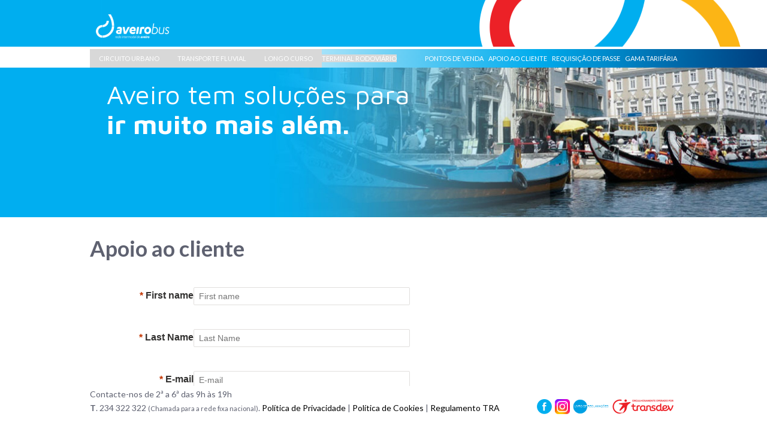

--- FILE ---
content_type: text/html; charset=utf-8
request_url: https://www.aveirobus.pt/apoio-ao-cliente
body_size: 7494
content:


<!-- THEME DEBUG -->
<!-- CALL: theme('html') -->
<!-- FILE NAME SUGGESTIONS:
   * html--node--62.tpl.php
   * html--node--%.tpl.php
   * html--node.tpl.php
   x html.tpl.php
-->
<!-- BEGIN OUTPUT from 'sites/all/themes/custom/scoaveirobus/templates/system/html.tpl.php' -->
<!DOCTYPE html>
  <html class="no-js" lang="pt-pt" dir="ltr" prefix="og: http://ogp.me/ns# article: http://ogp.me/ns/article# book: http://ogp.me/ns/book# profile: http://ogp.me/ns/profile# video: http://ogp.me/ns/video# product: http://ogp.me/ns/product#">
<head>
  <meta charset="utf-8" />
<link rel="apple-touch-icon-precomposed" href="https://www.aveirobus.pt/sites/all/themes/custom/scoaveirobus/apple-touch-icon-precomposed-152x152.png" sizes="152x152" />
<link rel="apple-touch-icon-precomposed" href="https://www.aveirobus.pt/sites/all/themes/custom/scoaveirobus/apple-touch-icon-precomposed-72x72.png" sizes="72x72" />
<link rel="apple-touch-icon-precomposed" href="https://www.aveirobus.pt/sites/all/themes/custom/scoaveirobus/apple-touch-icon-precomposed-120x120.png" sizes="120x120" />
<link rel="apple-touch-icon-precomposed" href="https://www.aveirobus.pt/sites/all/themes/custom/scoaveirobus/apple-touch-icon-precomposed-180x180.png" sizes="180x180" />
<link rel="profile" href="http://www.w3.org/1999/xhtml/vocab" />
<link rel="shortcut icon" href="https://www.aveirobus.pt/sites/all/themes/custom/scoaveirobus/favicon.ico" type="image/vnd.microsoft.icon" />
<meta name="HandheldFriendly" content="true" />
<link rel="apple-touch-icon-precomposed" href="https://www.aveirobus.pt/sites/all/themes/custom/scoaveirobus/apple-touch-icon-precomposed-144x144.png" sizes="144x144" />
<script src="https://www.google.com/recaptcha/api.js?hl=pt-pt" async="async" defer="defer"></script>
<link rel="apple-touch-icon-precomposed" href="https://www.aveirobus.pt/sites/all/themes/custom/scoaveirobus/apple-touch-icon-precomposed-114x114.png" sizes="114x114" />
<link rel="apple-touch-icon-precomposed" href="https://www.aveirobus.pt/sites/all/themes/custom/scoaveirobus/apple-touch-icon-precomposed-76x76.png" sizes="76x76" />
<link rel="apple-touch-icon-precomposed" href="https://www.aveirobus.pt/sites/all/themes/custom/scoaveirobus/apple-touch-icon-precomposed.png" />
<meta name="viewport" content="width=device-width" />
<meta name="generator" content="Drupal 7 (http://drupal.org)" />
<link rel="canonical" href="https://www.aveirobus.pt/apoio-ao-cliente" />
<link rel="shortlink" href="https://www.aveirobus.pt/node/62" />
<meta property="og:site_name" content="Aveiro Bus" />
<meta property="og:type" content="article" />
<meta property="og:url" content="https://www.aveirobus.pt/apoio-ao-cliente" />
<meta property="og:title" content="Apoio ao cliente" />
<meta property="og:updated_time" content="2017-05-19T16:45:59+01:00" />
<meta property="article:published_time" content="2016-03-28T11:36:14+01:00" />
<meta property="article:modified_time" content="2017-05-19T16:45:59+01:00" />
<meta name="msvalidate.01" content="859CD48CDA7EA7F18C6C8C4C36D225B6" />
  <title>Apoio ao cliente | Aveiro Bus</title>
  <link type="text/css" rel="stylesheet" href="https://www.aveirobus.pt/sites/default/files/css/css_KJUqim-cPsvnSGq1BjQlTiqXVcRodyfKvZdSx49eowU.css" media="all" />
<link type="text/css" rel="stylesheet" href="https://www.aveirobus.pt/sites/default/files/css/css_E8mjNhFC2aD1n0tNxaL20RCr5lVH_MrHMkiJQtRqEF8.css" media="all" />
<link type="text/css" rel="stylesheet" href="https://www.aveirobus.pt/sites/default/files/css/css_YtHHFvwUQHfN__MbslzPXG9rTNTTH4BeiX28ERb7sWA.css" media="all" />

<!--[if lte IE 8]>
<link type="text/css" rel="stylesheet" href="https://www.aveirobus.pt/sites/default/files/css/css_KYOkdemBsgYdigpsbfN8ep2Aoe4Co3aOof5fcPXZW1A.css" media="all" />
<![endif]-->
<link type="text/css" rel="stylesheet" href="https://www.aveirobus.pt/sites/default/files/css/css_0J4uDMp_tHajoF5voHVZ5OtdY3tk1rNAOkBNu0TXZyA.css" media="all" />

<!--[if lte IE 8]>
<link type="text/css" rel="stylesheet" href="https://www.aveirobus.pt/sites/default/files/css/css_G4ZI0zBxroDKduSDuZY2iu95KFHVLn8IbAtHIP-2Ujg.css" media="all" />
<![endif]-->
  <script src="https://www.aveirobus.pt/sites/default/files/js/js_QgqpgesBxgr9FYE8RNHLVYzsD4yyl8ZUJ-zsB2t9UTc.js"></script>
<script>document.createElement( "picture" );</script>

<!--[if (gte IE 6)&(lte IE 8)]>
<script src="https://www.aveirobus.pt/sites/default/files/js/js_1tOJ_tMXPCK9OEdh--u9IXm-elaNjfd2web5BNHkKhs.js"></script>
<![endif]-->
<script src="https://www.aveirobus.pt/sites/default/files/js/js_07FRA_nScL1CHxIhlMNZ5TDfeLr5ohitSLWccVDPNH8.js"></script>
<script>(function(i,s,o,g,r,a,m){i["GoogleAnalyticsObject"]=r;i[r]=i[r]||function(){(i[r].q=i[r].q||[]).push(arguments)},i[r].l=1*new Date();a=s.createElement(o),m=s.getElementsByTagName(o)[0];a.async=1;a.src=g;m.parentNode.insertBefore(a,m)})(window,document,"script","//www.google-analytics.com/analytics.js","ga");ga("create", "UA-88123376-1", {"cookieDomain":".aveirobus.pt","siteSpeedSampleRate":100});ga("set", "anonymizeIp", true);ga("send", "pageview");</script>
<script src="https://www.aveirobus.pt/sites/default/files/js/js_DtKR4pGuQgFenfsRl7pb-xv3Mma_1dV2O0Cf0unRJSA.js"></script>
<script src="https://www.aveirobus.pt/sites/default/files/js/js_iwXJVFVnOILLAVxMaLLmnngMBCf1VjkHiWWHQDd2F8E.js"></script>
<script>jQuery.extend(Drupal.settings, {"basePath":"\/","pathPrefix":"","webform":{"conditionals":{"webform-client-form-57":{"ruleGroups":{"rgid_0":{"andor":null,"actions":{"aid_0":{"target":"webform-component--causa-pedido-de-informacao","invert":0,"action":"show","argument":""}},"rules":{"rid_0":{"source":"webform-component--tipo","value":"pedidodeinformacao","callback":"conditionalOperatorStringEqual"}}},"rgid_1":{"andor":null,"actions":{"aid_0":{"target":"webform-component--reclamacoes","invert":0,"action":"show","argument":""}},"rules":{"rid_0":{"source":"webform-component--tipo","value":"reclamacao","callback":"conditionalOperatorStringEqual"}}}},"sourceMap":{"webform-component--tipo":{"rgid_0":"rgid_0","rgid_1":"rgid_1"}},"values":[]}}},"urlIsAjaxTrusted":{"\/apoio-ao-cliente":true},"photoswipe":{"options":{"showAnimationDuration":333,"hideAnimationDuration":333,"showHideOpacity":false,"bgOpacity":1,"spacing":0.12,"allowPanToNext":true,"maxSpreadZoom":2,"loop":true,"pinchToClose":true,"closeOnScroll":true,"closeOnVerticalDrag":true,"mouseUsed":false,"escKey":true,"arrowKeys":true,"history":true,"errorMsg":"\u003Cdiv class=\u0022pswp__error-msg\u0022\u003E\u003Ca href=\u0022%url%\u0022 target=\u0022_blank\u0022\u003EThe image\u003C\/a\u003E could not be loaded.\u003C\/div\u003E","preload":[1,1],"mainClass":null,"focus":true}},"responsive_menus":[{"selectors":[".l-region--navigation"],"trigger_txt":"\u2630 Menu","side":"left","speed":"200","media_size":"1000","displace":"0","onOpen":"","onClose":"","responsive_menus_style":"sidr"}],"googleanalytics":{"trackOutbound":1,"trackMailto":1,"trackDownload":1,"trackDownloadExtensions":"7z|aac|arc|arj|asf|asx|avi|bin|csv|doc(x|m)?|dot(x|m)?|exe|flv|gif|gz|gzip|hqx|jar|jpe?g|js|mp(2|3|4|e?g)|mov(ie)?|msi|msp|pdf|phps|png|ppt(x|m)?|pot(x|m)?|pps(x|m)?|ppam|sld(x|m)?|thmx|qtm?|ra(m|r)?|sea|sit|tar|tgz|torrent|txt|wav|wma|wmv|wpd|xls(x|m|b)?|xlt(x|m)|xlam|xml|z|zip","trackDomainMode":"1"}});</script>

<style>
  .bean-horarios span:nth-child(13) a {
	background: #498DB1;
	background-image: url("data:image/svg+xml,%3Csvg width='26' height='16' fill='none' xmlns='http://www.w3.org/2000/svg'%3E%3Cg clip-path='url(%23a)' fill='%23fff'%3E%3Cpath d='M1.096 12.91c.303.034.61.053.922.053 1.35 0 2.618-.331 3.719-.91a7.96 7.96 0 0 0 3.713.91c1.351 0 2.619-.331 3.72-.91a7.955 7.955 0 0 0 3.713.91c1.35 0 2.618-.331 3.718-.91a7.96 7.96 0 0 0 3.715.91c.312 0 .622-.019.925-.053v1.047a8.128 8.128 0 0 1-.925.053A7.96 7.96 0 0 1 20.6 13.1a7.976 7.976 0 0 1-3.718.909c-1.35 0-2.616-.33-3.714-.909a7.978 7.978 0 0 1-3.719.909 7.96 7.96 0 0 1-3.713-.909 7.978 7.978 0 0 1-3.72.909c-.311 0-.618-.018-.921-.052V12.91zm0 1.99c.303.035.61.053.922.053 1.35 0 2.618-.33 3.719-.909a7.953 7.953 0 0 0 3.713.909 7.97 7.97 0 0 0 3.72-.909 7.949 7.949 0 0 0 3.713.909c1.35 0 2.618-.33 3.718-.909a7.954 7.954 0 0 0 3.715.909c.312 0 .622-.018.925-.053v1.047a8.105 8.105 0 0 1-.925.053c-1.35 0-2.616-.33-3.715-.909a7.968 7.968 0 0 1-3.718.909c-1.35 0-2.616-.33-3.714-.909A7.97 7.97 0 0 1 9.45 16a7.952 7.952 0 0 1-3.713-.909 7.971 7.971 0 0 1-3.72.909c-.311 0-.618-.018-.921-.052V14.9zM5.498 6.709 6.492 5.1l2.262-.003.984-1.604h3.664l-.969 1.607h8.927l.993 1.608H5.498zm17.93 0-1.532-2.482h-3.99V.672h-2.804L13.928 2.62h-2.874V0h-.185l-.89 2.62h-.777l-.98 1.607H5.955L4.424 6.71H0v.174c1.609 1.338 2.861 3.045 3.603 4.983a7.895 7.895 0 0 0 2.134-.755 7.953 7.953 0 0 0 3.714.909 7.97 7.97 0 0 0 3.718-.91 7.949 7.949 0 0 0 3.714.91c1.35 0 2.618-.33 3.718-.91.996.525 2.13.844 3.338.9C25.226 10.578 26 8.73 26 6.708h-2.572z'/%3E%3C/g%3E%3Cdefs%3E%3CclipPath id='a'%3E%3Cpath fill='%23fff' d='M0 0h26v16H0z'/%3E%3C/clipPath%3E%3C/defs%3E%3C/svg%3E");
	background-repeat: no-repeat;
	background-position: 2px 5px;
}

</style>
</head>
<body class="html not-front not-logged-in page-node page-node- page-node-62 node-type-page scp-default aveirobus section-apoio-ao-cliente">
<div id="skip">
  <a href="#main-content">Passar para o conteúdo principal</a>
</div>
    

<!-- THEME DEBUG -->
<!-- CALL: theme('schero_layout') -->
<!-- BEGIN OUTPUT from 'sites/all/themes/custom/scoaveirobus/layouts/schero/schero-layout.tpl.php' -->
<div class="l-page has-no-sidebars">
  <header class="l-header" role="banner">
    <div class="l-constrained">
      <div class="l-branding site-branding">
                                

<!-- THEME DEBUG -->
<!-- CALL: theme('region') -->
<!-- FILE NAME SUGGESTIONS:
   * region--branding.tpl.php
   x region.tpl.php
-->
<!-- BEGIN OUTPUT from 'sites/all/themes/omega/omega/templates/region/region.tpl.php' -->
  <div class="l-region l-region--branding">
    

<!-- THEME DEBUG -->
<!-- CALL: theme('panels_pane') -->
<!-- FILE NAME SUGGESTIONS:
   * panels-pane--page-logo--page-logo.tpl.php
   * panels-pane--page-logo.tpl.php
   x panels-pane.tpl.php
-->
<!-- BEGIN OUTPUT from 'sites/all/themes/omega/omega/templates/panels/panels-pane.tpl.php' -->
<div class="panel-pane pane-page-logo">
            <a href="/" rel="home" id="logo" title="Início"><img src="https://www.aveirobus.pt/sites/all/themes/custom/scoaveirobus/logo.png" alt="Início" /></a>    </div>

<!-- END OUTPUT from 'sites/all/themes/omega/omega/templates/panels/panels-pane.tpl.php' -->

  </div>

<!-- END OUTPUT from 'sites/all/themes/omega/omega/templates/region/region.tpl.php' -->

      </div>
          </div>
  </header>

  <div class="l-navigation-wrapper">
    <div class="l-constrained">
    

<!-- THEME DEBUG -->
<!-- CALL: theme('region') -->
<!-- FILE NAME SUGGESTIONS:
   * region--navigation.tpl.php
   x region.tpl.php
-->
<!-- BEGIN OUTPUT from 'sites/all/themes/omega/omega/templates/region/region.tpl.php' -->
  <div class="l-region l-region--navigation">
    

<!-- THEME DEBUG -->
<!-- CALL: theme('panels_pane') -->
<!-- FILE NAME SUGGESTIONS:
   * panels-pane--block--menu-menu-redes.tpl.php
   * panels-pane--block.tpl.php
   x panels-pane.tpl.php
-->
<!-- BEGIN OUTPUT from 'sites/all/themes/omega/omega/templates/panels/panels-pane.tpl.php' -->
<div class="panel-pane pane-block pane-menu-menu-redes pane-menu">
            <ul class="menu"><li class="first leaf"><a href="/circuito-urbano" title="Informaçõe sobre Rede Urbana" class="mnu-rede-urbana" accesskey="u">Circuito urbano</a></li>
<li class="leaf"><a href="/transporte-fluvial" title="Informações sobre Rede Fluvial" class="mnu-fluvial" accesskey="f">Transporte fluvial</a></li>
<li class="leaf"><a href="/longo-curso" title="Informaçõe sobre Longo Curso" class="mnu-longo-curso" accesskey="l">Longo Curso</a></li>
<li class="last leaf"><a href="/terminal-rodovi%C3%A1rio-de-aveiro" title="Informações Terminal Rodoviário" class="mnu-terminal-rodoviario" accesskey="t">Terminal Rodoviário</a></li>
</ul>    </div>

<!-- END OUTPUT from 'sites/all/themes/omega/omega/templates/panels/panels-pane.tpl.php' -->



<!-- THEME DEBUG -->
<!-- CALL: theme('panels_pane') -->
<!-- FILE NAME SUGGESTIONS:
   * panels-pane--block--system-main-menu.tpl.php
   * panels-pane--block.tpl.php
   x panels-pane.tpl.php
-->
<!-- BEGIN OUTPUT from 'sites/all/themes/omega/omega/templates/panels/panels-pane.tpl.php' -->
<div id="sc-main-menu" class="panel-pane pane-block pane-system-main-menu pane-system">
            <ul class="menu"><li class="first leaf"><a href="/apoio-ao-cliente/pontos-de-venda" title="Pontos de Venda Aveirobus" accesskey="v">Pontos de Venda</a></li>
<li class="expanded active-trail"><a href="/apoio-ao-cliente" title="Contacte o nosso serviço de apoio ao cliente" class="active-trail active">Apoio ao Cliente</a><ul class="menu"><li class="first leaf active-trail"><a href="/apoio-ao-cliente" class="active-trail active">Informações e reclamações</a></li>
<li class="leaf"><a href="/apoio-ao-cliente/informa%C3%A7%C3%A3o-atualizada" title="Fomurlário de Informação Atualizada">Informação Atualizada</a></li>
<li class="leaf"><a href="/apoio-ao-cliente/pedido-de-fatura" title="Pedido de Fatura de viagens">Pedido de Fatura</a></li>
<li class="leaf"><a href="/apoio-ao-cliente/quer-publicitar-o-seu-neg%C3%B3cio-nos-nossos-autocarros" title="Solução de Publicidade para o seu negócio">Publicidade</a></li>
<li class="last leaf"><a href="//www.transdev.pt/sites/default/files/tr_direitos_deveres_passageiros_a4_v_1906.pdf" title="Direitos e Deveres dos passageiros" target="_blank">Direitos e Deveres</a></li>
</ul></li>
<li class="leaf"><a href="/requisicao" title="Formulário de pedido de passe">Requisição de Passe</a></li>
<li class="last leaf"><a href="/gama-tarifaria" title="Preços e tarifários">Gama Tarifária</a></li>
</ul>    </div>

<!-- END OUTPUT from 'sites/all/themes/omega/omega/templates/panels/panels-pane.tpl.php' -->

  </div>

<!-- END OUTPUT from 'sites/all/themes/omega/omega/templates/region/region.tpl.php' -->

  </div>
  </div>
  <a id="main-content"></a>
  

<!-- THEME DEBUG -->
<!-- CALL: theme('region') -->
<!-- FILE NAME SUGGESTIONS:
   * region--hero.tpl.php
   x region.tpl.php
-->
<!-- BEGIN OUTPUT from 'sites/all/themes/omega/omega/templates/region/region.tpl.php' -->
  <div class="l-region l-region--hero">
    

<!-- THEME DEBUG -->
<!-- CALL: theme('panels_pane') -->
<!-- FILE NAME SUGGESTIONS:
   * panels-pane--block--bean-aveiro-tem-solucoes-para-ir-muit.tpl.php
   * panels-pane--block.tpl.php
   x panels-pane.tpl.php
-->
<!-- BEGIN OUTPUT from 'sites/all/themes/omega/omega/templates/panels/panels-pane.tpl.php' -->
<div class="panel-pane pane-block pane-bean-aveiro-tem-solucoes-para-ir-muit pane-bean">
            

<!-- THEME DEBUG -->
<!-- CALL: theme('panelizer_view_mode') -->
<!-- BEGIN OUTPUT from 'sites/all/themes/omega/omega/templates/panelizer/panelizer-view-mode.tpl.php' -->
<div class="panelizer-view-mode bean bean-default bean-banner bean-18">
        

<!-- THEME DEBUG -->
<!-- CALL: theme('scextralayouts_scbanner') -->
<!-- BEGIN OUTPUT from 'sites/all/modules/custom/scextralayouts/plugins/layouts/scbanner/scextralayouts-scbanner.tpl.php' -->
<div class="panel-display panel-scbanner" >
  <div class="l-constrained">
		<div class="left">

<!-- THEME DEBUG -->
<!-- CALL: theme('panels_pane') -->
<!-- FILE NAME SUGGESTIONS:
   * panels-pane--entity-field--bean-field-titulo-com-formata-o.tpl.php
   * panels-pane--entity-field.tpl.php
   x panels-pane.tpl.php
-->
<!-- BEGIN OUTPUT from 'sites/all/themes/omega/omega/templates/panels/panels-pane.tpl.php' -->
<div class="panel-pane pane-entity-field pane-bean-field-titulo-com-formata-o">
            

<!-- THEME DEBUG -->
<!-- CALL: theme('field') -->
<!-- FILE NAME SUGGESTIONS:
   * field--field-titulo-com-formata-o--banner.tpl.php
   * field--banner.tpl.php
   * field--field-titulo-com-formata-o.tpl.php
   * field--text-long.tpl.php
   x field--fences-no-wrapper.tpl.php
   * field.tpl.php
-->
<!-- BEGIN OUTPUT from 'profiles/bear/modules/contrib/fences/templates/field--fences-no-wrapper.tpl.php' -->

  <p>Aveiro tem soluções para <strong>ir muito mais além.</strong></p>
<!-- END OUTPUT from 'profiles/bear/modules/contrib/fences/templates/field--fences-no-wrapper.tpl.php' -->

    </div>

<!-- END OUTPUT from 'sites/all/themes/omega/omega/templates/panels/panels-pane.tpl.php' -->

</div>
		<div class="right"></div>
		<div class="staked"></div>
  </div>
</div>

<!-- END OUTPUT from 'sites/all/modules/custom/scextralayouts/plugins/layouts/scbanner/scextralayouts-scbanner.tpl.php' -->

</div>

<!-- END OUTPUT from 'sites/all/themes/omega/omega/templates/panelizer/panelizer-view-mode.tpl.php' -->

    </div>

<!-- END OUTPUT from 'sites/all/themes/omega/omega/templates/panels/panels-pane.tpl.php' -->

  </div>

<!-- END OUTPUT from 'sites/all/themes/omega/omega/templates/region/region.tpl.php' -->


  
  <div class="l-main l-constrained">

                
    <div class="l-content" role="main">
                              

<!-- THEME DEBUG -->
<!-- CALL: theme('region') -->
<!-- FILE NAME SUGGESTIONS:
   * region--content.tpl.php
   x region--minimal.tpl.php
   * region.tpl.php
-->
<!-- BEGIN OUTPUT from 'sites/all/themes/omega/omega/templates/region/region--minimal.tpl.php' -->


<!-- THEME DEBUG -->
<!-- CALL: theme('panels_pane') -->
<!-- FILE NAME SUGGESTIONS:
   * panels-pane--pane-messages--pane-messages.tpl.php
   * panels-pane--pane-messages.tpl.php
   x panels-pane.tpl.php
-->
<!-- BEGIN OUTPUT from 'sites/all/themes/omega/omega/templates/panels/panels-pane.tpl.php' -->
<div class="panel-pane pane-pane-messages">
            

<!-- THEME DEBUG -->
<!-- CALL: theme('pane_messages') -->
<!-- BEGIN OUTPUT from 'sites/all/modules/contrib/panels_everywhere/theme/pane-messages.tpl.php' -->

<!-- END OUTPUT from 'sites/all/modules/contrib/panels_everywhere/theme/pane-messages.tpl.php' -->

    </div>

<!-- END OUTPUT from 'sites/all/themes/omega/omega/templates/panels/panels-pane.tpl.php' -->



<!-- THEME DEBUG -->
<!-- CALL: theme('panels_pane') -->
<!-- FILE NAME SUGGESTIONS:
   * panels-pane--page-title--page-title.tpl.php
   * panels-pane--page-title.tpl.php
   x panels-pane.tpl.php
-->
<!-- BEGIN OUTPUT from 'sites/all/themes/omega/omega/templates/panels/panels-pane.tpl.php' -->
<div class="panel-pane pane-page-title">
            <h1>Apoio ao cliente</h1>
    </div>

<!-- END OUTPUT from 'sites/all/themes/omega/omega/templates/panels/panels-pane.tpl.php' -->



<!-- THEME DEBUG -->
<!-- CALL: theme('panels_pane') -->
<!-- FILE NAME SUGGESTIONS:
   * panels-pane--page-content--page-content.tpl.php
   * panels-pane--page-content.tpl.php
   x panels-pane.tpl.php
-->
<!-- BEGIN OUTPUT from 'sites/all/themes/omega/omega/templates/panels/panels-pane.tpl.php' -->
<div class="panel-pane pane-page-content">
            

<!-- THEME DEBUG -->
<!-- CALL: theme('panelizer_view_mode') -->
<!-- BEGIN OUTPUT from 'sites/all/themes/omega/omega/templates/panelizer/panelizer-view-mode.tpl.php' -->
<div class="panelizer-view-mode node node-full node-page node-62">
        

<!-- THEME DEBUG -->
<!-- CALL: theme('scextralayouts_sc2cols6030staked') -->
<!-- BEGIN OUTPUT from 'sites/all/modules/custom/scextralayouts/plugins/layouts/sc2cols6030staked/scextralayouts-sc2cols6030staked.tpl.php' -->
<div class="panel-display panel-sc2cols6030staked" >
  

		<div class="left">

<!-- THEME DEBUG -->
<!-- CALL: theme('panels_pane') -->
<!-- FILE NAME SUGGESTIONS:
   x panels-pane--block--webform-client-block-57.tpl.php
   * panels-pane--block.tpl.php
   * panels-pane.tpl.php
-->
<!-- BEGIN OUTPUT from 'sites/all/themes/custom/scoaveirobus/templates/panels-pane--block--webform-client-block-57.tpl.php' -->
<div data-form-id='1a0f8705-41e6-f011-8544-7c1e5236b083' data-form-api-url='https://public-eur.mkt.dynamics.com/api/v1.0/orgs/09cc6ce8-e812-41e5-a03e-61c58ebb8054/landingpageforms' data-cached-form-url=  'https://assets-eur.mkt.dynamics.com/09cc6ce8-e812-41e5-a03e-61c58ebb8054/digitalassets/forms/1a0f8705-41e6-f011-8544-7c1e5236b083'></div><script src = 'https://cxppusa1formui01cdnsa01-endpoint.azureedge.net/eur/FormLoader/FormLoader.bundle.js' ></script><script>document.documentElement.lang = navigator.language;</script>


<!-- END OUTPUT from 'sites/all/themes/custom/scoaveirobus/templates/panels-pane--block--webform-client-block-57.tpl.php' -->

</div>
		<div class="right"></div>
		<div class="staked"></div>
				
</div>
<!-- END OUTPUT from 'sites/all/modules/custom/scextralayouts/plugins/layouts/sc2cols6030staked/scextralayouts-sc2cols6030staked.tpl.php' -->

</div>

<!-- END OUTPUT from 'sites/all/themes/omega/omega/templates/panelizer/panelizer-view-mode.tpl.php' -->

    </div>

<!-- END OUTPUT from 'sites/all/themes/omega/omega/templates/panels/panels-pane.tpl.php' -->


<!-- END OUTPUT from 'sites/all/themes/omega/omega/templates/region/region--minimal.tpl.php' -->

          </div>

          </div>

  <div class="l-hp_col-1-2-wrapper">
      </div>

  
  <div class="l-hp_second-row">
    <div class="l-hp_colthird">
          </div>
    <div class="hp_colfourth">
            </div>
  </div>

  <div class="l-mainhp-wrapper">
    <div class="l-mainhp l-constrained">
                            </div>
  </div>


  <footer class="l-footer-wrapper" role="contentinfo">
    

<!-- THEME DEBUG -->
<!-- CALL: theme('region') -->
<!-- FILE NAME SUGGESTIONS:
   * region--footer.tpl.php
   x region.tpl.php
-->
<!-- BEGIN OUTPUT from 'sites/all/themes/omega/omega/templates/region/region.tpl.php' -->
  <div class="l-region l-region--footer">
    

<!-- THEME DEBUG -->
<!-- CALL: theme('panels_pane') -->
<!-- FILE NAME SUGGESTIONS:
   * panels-pane--block--bean-footer-text.tpl.php
   * panels-pane--block.tpl.php
   x panels-pane.tpl.php
-->
<!-- BEGIN OUTPUT from 'sites/all/themes/omega/omega/templates/panels/panels-pane.tpl.php' -->
<div class="panel-pane pane-block pane-bean-footer-text pane-bean">
            

<!-- THEME DEBUG -->
<!-- CALL: theme('panelizer_view_mode') -->
<!-- BEGIN OUTPUT from 'sites/all/themes/omega/omega/templates/panelizer/panelizer-view-mode.tpl.php' -->
<div class="panelizer-view-mode bean bean-default bean-simples bean-24">
        

<!-- THEME DEBUG -->
<!-- CALL: theme('panels_onecol') -->
<!-- BEGIN OUTPUT from 'profiles/bear/modules/contrib/panels/plugins/layouts/onecol/panels-onecol.tpl.php' -->
<div class="panel-display panel-1col clearfix" >
  <div class="panel-panel panel-col">
    <div>

<!-- THEME DEBUG -->
<!-- CALL: theme('panels_pane') -->
<!-- FILE NAME SUGGESTIONS:
   * panels-pane--entity-field--bean-field-texto.tpl.php
   * panels-pane--entity-field.tpl.php
   x panels-pane.tpl.php
-->
<!-- BEGIN OUTPUT from 'sites/all/themes/omega/omega/templates/panels/panels-pane.tpl.php' -->
<div class="panel-pane pane-entity-field pane-bean-field-texto">
            

<!-- THEME DEBUG -->
<!-- CALL: theme('field') -->
<!-- FILE NAME SUGGESTIONS:
   * field--field-texto--simples.tpl.php
   * field--simples.tpl.php
   * field--field-texto.tpl.php
   * field--text-long.tpl.php
   x field--fences-no-wrapper.tpl.php
   * field.tpl.php
-->
<!-- BEGIN OUTPUT from 'profiles/bear/modules/contrib/fences/templates/field--fences-no-wrapper.tpl.php' -->

  <p>Contacte-nos de 2ª a 6ª das 9h às 19h</p><p><b>T</b>. 234 322 322 <small>(Chamada para a rede fixa nacional)</small>. <a href="https://www.transdev.pt/apoio-ao-cliente/politica-privacidade">Política de Privacidade</a> | <a href="/politica-cookies">Política de Cookies</a> | <a href="https://www.aveirobus.pt/sites/default/files/anexos/regulamento-tra.pdf">Regulamento TRA</a></p><ul><li><a href="https://www.facebook.com/aveirobus/" target="_blank"><div class="media media-element-container media-default">

<!-- THEME DEBUG -->
<!-- CALL: theme('file_entity') -->
<!-- FILE NAME SUGGESTIONS:
   * file--80--default.tpl.php
   * file--80.tpl.php
   * file--image--png--default.tpl.php
   * file--image--png.tpl.php
   * file--image--default.tpl.php
   x file--image.tpl.php
   * file-entity.tpl.php
-->
<!-- BEGIN OUTPUT from 'sites/all/themes/custom/scoaveirobus/templates/file--image.tpl.php' -->
<div id="file-80" class="file file-image file-image-png">



  
  <div class="content">
    <img alt="Facebook" title="Facebook" height="25" width="25" style="width: 25px; height: 25px;" class="media-element file-default" src="https://www.aveirobus.pt/sites/default/files/sn_facebook.png" /></div>

  
</div>

<!-- END OUTPUT from 'sites/all/themes/custom/scoaveirobus/templates/file--image.tpl.php' -->

</div></a></li><li><a href="https://www.instagram.com/aveirobusoficial/" target="_blank"><div class="media media-element-container media-default">

<!-- THEME DEBUG -->
<!-- CALL: theme('file_entity') -->
<!-- FILE NAME SUGGESTIONS:
   * file--251894--default.tpl.php
   * file--251894.tpl.php
   * file--image--png--default.tpl.php
   * file--image--png.tpl.php
   * file--image--default.tpl.php
   x file--image.tpl.php
   * file-entity.tpl.php
-->
<!-- BEGIN OUTPUT from 'sites/all/themes/custom/scoaveirobus/templates/file--image.tpl.php' -->
<div id="file-251894" class="file file-image file-image-png">



  
  <div class="content">
    <img alt="Insta" title="Insta" height="120" width="120" style="width: 25px; height: 25px;" class="media-element file-default" src="https://www.aveirobus.pt/sites/default/files/insta.png" /></div>

  
</div>

<!-- END OUTPUT from 'sites/all/themes/custom/scoaveirobus/templates/file--image.tpl.php' -->

</div></a></li><li><a href="https://www.livroreclamacoes.pt/Inicio/" target="_blank"><div class="media media-element-container media-default">

<!-- THEME DEBUG -->
<!-- CALL: theme('file_entity') -->
<!-- FILE NAME SUGGESTIONS:
   * file--255553--default.tpl.php
   * file--255553.tpl.php
   * file--image--png--default.tpl.php
   * file--image--png.tpl.php
   * file--image--default.tpl.php
   x file--image.tpl.php
   * file-entity.tpl.php
-->
<!-- BEGIN OUTPUT from 'sites/all/themes/custom/scoaveirobus/templates/file--image.tpl.php' -->
<div id="file-255553" class="file file-image file-image-png">



  
  <div class="content">
    <img alt="Livro de Reclamações" height="292" width="701" style="width: 60px; height: 25px;" class="media-element file-default" src="https://www.aveirobus.pt/sites/default/files/2d7aa7afb178e5a2971f9e4e2192428b_0.png" /></div>

  
</div>

<!-- END OUTPUT from 'sites/all/themes/custom/scoaveirobus/templates/file--image.tpl.php' -->

</div></a></li><li><a href="https://www.transdev.pt/" target="_blank" title="Transdev"><div class="media media-element-container media-default">

<!-- THEME DEBUG -->
<!-- CALL: theme('file_entity') -->
<!-- FILE NAME SUGGESTIONS:
   * file--82--default.tpl.php
   * file--82.tpl.php
   * file--image--png--default.tpl.php
   * file--image--png.tpl.php
   * file--image--default.tpl.php
   x file--image.tpl.php
   * file-entity.tpl.php
-->
<!-- BEGIN OUTPUT from 'sites/all/themes/custom/scoaveirobus/templates/file--image.tpl.php' -->
<div id="file-82" class="file file-image file-image-png">



  
  <div class="content">
    <img alt="Orgulhosamente Transdev" title="Orgulhosamente Transdev" height="25" width="104" class="media-element file-default" src="https://www.aveirobus.pt/sites/default/files/orgolhosamente_logo_transdev.png" /></div>

  
</div>

<!-- END OUTPUT from 'sites/all/themes/custom/scoaveirobus/templates/file--image.tpl.php' -->

</div></a></li></ul>
<!-- END OUTPUT from 'profiles/bear/modules/contrib/fences/templates/field--fences-no-wrapper.tpl.php' -->

    </div>

<!-- END OUTPUT from 'sites/all/themes/omega/omega/templates/panels/panels-pane.tpl.php' -->

</div>
  </div>
</div>

<!-- END OUTPUT from 'profiles/bear/modules/contrib/panels/plugins/layouts/onecol/panels-onecol.tpl.php' -->

</div>

<!-- END OUTPUT from 'sites/all/themes/omega/omega/templates/panelizer/panelizer-view-mode.tpl.php' -->

    </div>

<!-- END OUTPUT from 'sites/all/themes/omega/omega/templates/panels/panels-pane.tpl.php' -->

  </div>

<!-- END OUTPUT from 'sites/all/themes/omega/omega/templates/region/region.tpl.php' -->

  </footer>
  <div class="full"></div>
</div>

<!-- END OUTPUT from 'sites/all/themes/custom/scoaveirobus/layouts/schero/schero-layout.tpl.php' -->

  

<!-- THEME DEBUG -->
<!-- CALL: theme('photoswipe_container') -->
<!-- BEGIN OUTPUT from 'sites/all/modules/contrib/photoswipe/photoswipe-container.tpl.php' -->
<!-- Root element of PhotoSwipe. Must have class pswp. -->
<div class="pswp" tabindex="-1" role="dialog" aria-hidden="true">

    <!-- Background of PhotoSwipe.
         It's a separate element as animating opacity is faster than rgba(). -->
    <div class="pswp__bg"></div>

    <!-- Slides wrapper with overflow:hidden. -->
    <div class="pswp__scroll-wrap">

        <!-- Container that holds slides.
            PhotoSwipe keeps only 3 of them in the DOM to save memory.
            Don't modify these 3 pswp__item elements, data is added later on. -->
        <div class="pswp__container">
            <div class="pswp__item"></div>
            <div class="pswp__item"></div>
            <div class="pswp__item"></div>
        </div>

        <!-- Default (PhotoSwipeUI_Default) interface on top of sliding area. Can be changed. -->
        <div class="pswp__ui pswp__ui--hidden">

            <div class="pswp__top-bar">

                <!--  Controls are self-explanatory. Order can be changed. -->

                <div class="pswp__counter"></div>

                <button class="pswp__button pswp__button--close" title="Close (Esc)"></button>

                <button class="pswp__button pswp__button--share" title="Share"></button>

                <button class="pswp__button pswp__button--fs" title="Toggle fullscreen"></button>

                <button class="pswp__button pswp__button--zoom" title="Zoom in/out"></button>

                <!-- Preloader demo http://codepen.io/dimsemenov/pen/yyBWoR -->
                <!-- element will get class pswp__preloader--active when preloader is running -->
                <div class="pswp__preloader">
                    <div class="pswp__preloader__icn">
                      <div class="pswp__preloader__cut">
                        <div class="pswp__preloader__donut"></div>
                      </div>
                    </div>
                </div>
            </div>

            <div class="pswp__share-modal pswp__share-modal--hidden pswp__single-tap">
                <div class="pswp__share-tooltip"></div>
            </div>

            <button class="pswp__button pswp__button--arrow--left" title="Previous (arrow left)">
            </button>

            <button class="pswp__button pswp__button--arrow--right" title="Next (arrow right)">
            </button>

            <div class="pswp__caption">
                <div class="pswp__caption__center"></div>
            </div>

        </div>

    </div>

</div>

<!-- END OUTPUT from 'sites/all/modules/contrib/photoswipe/photoswipe-container.tpl.php' -->

<script src="https://www.aveirobus.pt/sites/default/files/js/js_7Ukqb3ierdBEL0eowfOKzTkNu-Le97OPm-UqTS5NENU.js"></script>
<script src="https://www.aveirobus.pt/sites/default/files/js/js_cjIh5qerKuJ2tqStRjFAE-IVqutd9RQJ64ZNxJn80wQ.js"></script>
<script>jQuery(document).ready(function () {
       jQuery(".pane-bean-popup").modaal({
            type: "inline",
            loading_content: "Loading content, please wait.",
            start_open: true,
            background: "#cecece"
        });
    });</script>

<script>function loadScript(a){var b=document.getElementsByTagName("head")[0],c=document.createElement("script");c.type="text/javascript",c.src="https://tracker.metricool.com/resources/be.js",c.onreadystatechange=a,c.onload=a,b.appendChild(c)}loadScript(function(){beTracker.t({hash:"b1bb3ec2475f048a82e9cfbdf02d3f93"})});</script>

</body>
</html>

<!-- END OUTPUT from 'sites/all/themes/custom/scoaveirobus/templates/system/html.tpl.php' -->



--- FILE ---
content_type: text/html
request_url: https://assets-eur.mkt.dynamics.com/09cc6ce8-e812-41e5-a03e-61c58ebb8054/digitalassets/forms/1a0f8705-41e6-f011-8544-7c1e5236b083
body_size: 36964
content:
<!DOCTYPE html><html><head>
    <meta http-equiv="Content-Type" content="text/html; charset=utf-8">
    <meta name="viewport" content="width=device-width, initial-scale=1.0">
    <link href="https://go.microsoft.com/fwlink/?linkid=2224838" data-comment="Form extensibility documentation" rel="author">
    <title>Marketing Form</title>
    <meta name="referrer" content="never">
    <meta type="xrm/designer/setting" name="type" value="marketing-designer-content-editor-document">
    <meta type="xrm/designer/setting" name="layout-editable" value="marketing-designer-layout-editable">
    <style>
        .hide-on-desktop-class {
            display: none !important;
        }
        
         /* Style pour la boîte de suggestions */
    .suggestions-box {
    border: 1px solid #ccc;
    box-shadow: 0 9px 16px rgba(0, 0, 0, 0.1);
    font-size: 17px;
    font-weight: 100;
    position: absolute;
    z-index: 2007;
    width: 371px;
    background-color: rgb(255, 255, 255);
    text-align: left;
    margin-left: 173px;
    margin-top: -73px;
    line-height: 1.8;
    text-indent: 2px;
    font-family: Helvetica, sans-serif;
    }
.suggestions-box div::before {
    content: '🌎 ';
    display: inline-block;
    padding-right: 6px;
}
    /* S'assurer que la boîte de suggestions ne cache pas l'input */
    .form-group {
      position: relative;
    }

    .suggestion-item:hover {
    background-color: #f0f0f0; /* Couleur de fond au survol */
    color: #007BFF; /* Couleur du texte en bleu au survol */
  }
        .form-valid-data-sign{
    position: absolute;
    color: #ffffff;
    line-height: 24px;
    text-align: center;
    width: 23px;
    height: 23px;
    border-radius: 50%;
    background-color:  #a2cf78;
    left: 611px;
    top: 10px;
    display: none;
}

/* Styles for Invalid input data */

.form-invalid-data{
    margin-bottom: 55px;
}

 .form-invalid-data input{
    border: 1px solid #d37171;
    box-shadow: 2px 3px 4px 0 rgba(200, 77, 77, 0.15);
}

 .form-invalid-data-sign{
    position: absolute;
    display: none;
    color: #ffffff;
    line-height: 23px;
    font-size: 14px;
    text-align: center;
    width: 23px;
    height: 23px;
    border-radius: 50%;
    background-color: #e17c4f;
    left: 611px;
    top: 10px;
}

.form-invalid-data-info{
    display: none;
    position: absolute;
    color: #c84d4d;
    font-weight: normal;
    bottom: -20px;
    left: 183px;
}

.form-invalid-data .form-invalid-data-sign,
.form-invalid-data .form-invalid-data-info{
    display: block;
}

.form-valid-data .form-valid-data-sign{
    display: block;
}
        .MicrosoftMap .as_container_search {
    position: absolute;
    z-index: 2000;
    width: 366px;
    background-color: #fff;
    text-align: left;
        }
       #fileList > div > label > span:last-child {
    color: red;
    display: inline-block;
    margin-left: 7px;
    cursor: pointer;
}
#fileList input[type=file] {
    display: none;
}
#fileList > div:last-child > label {
    display: inline-block;
    width: 22px;
    height: 22px;
    font: 16px/16px Tahoma;
    color: orange;
    text-align: center;
    border: 2px solid orange;
    border-radius: 50%;
    margin: 7px 2px;
}  
         .required:before {
    content:"* ";
    color: #c33400;
  }
        .starLabel label::after { 
        font-family: "Segoe UI", Arial, sans-serif;
    font-size: 16px;
    font-weight: 600;
    color: #323130;
       }
       
        .editor-control-layout html {
            box-sizing: border-box;
            background-color: #fff;
        }

        .editor-control-layout *,
        .editor-control-layout *:before,
        .editor-control-layout *:after {
            box-sizing: inherit;
        }

        .marketingForm h1 {
            color: #000;
            margin: 0px;
            padding: 0px;
            width: 100%;
            font-family: "Segoe UI", Arial, sans-serif;
            line-height: 1.25;
            font-size: 28px;
        }

        .marketingForm h2 {
            color: #333;
            margin: 0px;
            padding: 0px;
            width: 100%;
            line-height: 1.25;
            font-family: "Segoe UI", Arial, sans-serif;
            font-size: 22px;
        }

        .marketingForm h3 {
            color: #000;
            margin: 0px;
            padding: 0px;
            width: 100%;
            line-height: 1.25;
            font-family: "Segoe UI", Arial, sans-serif;
            font-size: 18px;
        }

        .marketingForm p {
            margin: 0px;
            padding: 0px;
            line-height: 125%;
            line-height: 1.25;
            font-family: "Segoe UI", Arial, sans-serif;
            font-size: 14px;
        }

        .marketingForm a,
        div[data-editorblocktype="Captcha"] td:nth-of-type(2) a {
            text-decoration: none;
            font-family: "Segoe UI", Arial, sans-serif;
            font-size: 14px;
        }

        .marketingForm .primaryButtonWrapper,
        .submitButtonWrapper {
            text-align: center;
            margin: 10px 0px;
        }

        .marketingForm .primaryButton,
        .submitButton {
                font-family: "Segoe UI", Arial, sans-serif;
                font-weight: 700;
                font-size: 16px;
                line-height: 22px;
                background-color: dimgrey;
                border: none;
                border-radius: 4px;
                color: white;
                padding: 10px 20px;
                cursor: pointer;
        }

        .marketingForm .secondaryButton {
            font-family: "Segoe UI", Arial, sans-serif;
            font-weight: 700;
            font-size: 16px;
            line-height: 22px;
            background-color: #ffffff;
            border: 1px solid #0082dd;
            border-radius: 4px;
            color: #2266e3;
            padding: 10px 20px;
            margin: 0px;
            cursor: pointer;
        }

        .marketingForm .error {
            font-family: Arial, Verdana, sans-serif;
            font-weight: bold;
            font-size: 8px;
            margin: 0px;
            padding: 0px;
            color: #a80000;
        }

        .zero-state-container span {
            font-family: "Segoe UI", Arial, sans-serif;
            font-weight: 600;
            font-size: 20px;
            line-height: 26px;
            color: #242424;
        }

        form.marketingForm {
            color: #000;
            font-family: "Segoe UI", Arial, sans-serif;
            font-size: 14px;
        }

        [data-layout="true"] {
            margin: 0 auto;
            max-width: 600px;
            background-color: rgba(255, 255, 255, 0);
        }

        div[data-editorblocktype="SubmitButton"] {
            padding: 20px 12%;
        }

        div[data-editorblocktype="Captcha"] {
            padding: 20px 12%;
        }

        div[data-editorblocktype="Captcha"] table,
        div[data-editorblocktype="Captcha"] div>table>tbody>tr>td:nth-of-type(2) {
            width: 100% !important;
        }

        div[data-editorblocktype="Captcha"] div>div>table>tbody>tr:first-of-type>td:last-of-type {
            padding-bottom: 12px !important;
        }

        div[data-editorblocktype="Captcha"] tr[id="wlspispHIPErrorContainer"] {
            margin-top: 20px;
        }

        div[data-editorblocktype="Captcha"] tr[id="wlspispHIPErrorContainer"] td:nth-of-type(2) {
            width: auto !important;
        }

        div[data-editorblocktype="Captcha"] tr[id="wlspispHIPErrorContainer"] img {
            display: flex;
        }

        div[data-editorblocktype="Captcha"] td:nth-of-type(2)>div>div {
            margin-top: 4px;
        }

        div[data-editorblocktype="Captcha"] td:nth-of-type(2)>div>div * {
            font-weight: 400;
        }

        div[data-editorblocktype="Captcha"] td:nth-of-type(2)>div>div b {
            color: #797775;
        }

        div[data-editorblocktype="Captcha"] tr:nth-of-type(2)>td {
            height: 0px !important;
        }

        div[data-editorblocktype="Captcha"] td input {
            margin-top: 20px !important;
            padding: 6px 8px !important;
            width: 100% !important;
        }

        div[data-editorblocktype="Captcha"] div[id^="wlspaudioBtnHolder"] {
            display: flex;
            align-items: center;
            justify-content: center;
        }

        div[data-editorblocktype="About"],
        div[data-editorblocktype="Sessions"],
        div[data-editorblocktype="Speakers"] {
            padding: 32px 24px;
        }

        .textFormFieldBlock,
        .dateTimeFormFieldBlock,
        .twoOptionFormFieldBlock,
        .optionSetFormFieldBlock,
        .multiOptionSetFormFieldBlock,
        .lookupFormFieldBlock,
        .phoneFormFieldBlock {
            text-align: right;
            padding: 20px 30px;
            display: flex;
            gap: 16px;
        }

        table.multi .textFormFieldBlock,
        table.multi .dateTimeFormFieldBlock,
        table.multi .twoOptionFormFieldBlock,
        table.multi .optionSetFormFieldBlock,
        table.multi .multiOptionSetFormFieldBlock,
        table.multi .lookupFormFieldBlock {
            padding: 12px 20px;
        }

        .consentBlock {
            padding: 4px 30px;
        }

        .textFormFieldBlock label,
        .dateTimeFormFieldBlock label,
        .lookupFormFieldBlock label,
        .twoOptionFormFieldBlock label.block-label,
        .optionSetFormFieldBlock label.block-label,
        .multiOptionSetFormFieldBlock label.block-label,
        .phoneFormFieldBlock label,
        div[data-editorblocktype="Captcha"] label[id^="wlspispHipInstructionContainer"],
        .textFormFieldBlock label *,
        .dateTimeFormFieldBlock label *,
        .lookupFormFieldBlock label *,
        .twoOptionFormFieldBlock label.block-label *,
        .optionSetFormFieldBlock label.block-label *,
        .multiOptionSetFormFieldBlock label.block-label *,
        .phoneFormFieldBlock label *,
        .eventSession label *,
        .consentBlock label p {
            font-family: "Segoe UI", Arial, sans-serif;
            font-size: 16px;
            font-weight: 600;
            color: #323130;
        }

        .textFormFieldBlock label,
        .dateTimeFormFieldBlock label,
        .lookupFormFieldBlock label,
        .twoOptionFormFieldBlock label.block-label,
        .optionSetFormFieldBlock label.block-label,
        .multiOptionSetFormFieldBlock label.block-label,
        .phoneFormFieldBlock label,
        div[data-editorblocktype="Captcha"] label[id^="wlspispHipInstructionContainer"] {
            display: inline-block;
            margin-top: 4px;
            margin-bottom: 0px;
            margin-left: 0px;
            margin-right: 0px;
            padding: 0px;
            flex: 1;
            width: 100%;
        }

        .textFormFieldBlock label>*,
        .dateTimeFormFieldBlock label>*,
        .lookupFormFieldBlock label>*,
        .twoOptionFormFieldBlock label.block-label>*,
        .optionSetFormFieldBlock label.block-label>*,
        .multiOptionSetFormFieldBlock label.block-label>*,
        .eventSession label>*,
        .consentBlock label>* {
            display: inline-block;
        }

        .textFormFieldBlock label::after,
        .phoneFormFieldBlock label::after,
        .twooption_checkbox label::after,
        .dateTimeFormFieldBlock label::after,
        .lookupFormFieldBlock label::after,
        .twoOptionFormFieldBlock label.block-label::after,
        .twoOptionFormFieldBlock div.twooption_checkbox label::after,
        .optionSetFormFieldBlock label.block-label::after,
        .multiOptionSetFormFieldBlock label.block-label::after,
        .consentBlock label p:first-of-type::after,
        .eventSession label::after,
        div[data-editorblocktype="Captcha"] label[id^="wlspispHipInstructionContainer"]::after {
            width: 22px;
            display: inline-block;
            line-height: 22px;
            text-align: center;
            color: #c33400;
            visibility: hidden;
        }

        div[data-required].textFormFieldBlock label::after,
         div[data-required].optionSetFormFieldBlock label::after,
        div[data-required].dateTimeFormFieldBlock label::after,
        div[data-required].lookupFormFieldBlock label::after,
        div[data-required] div.twooption_checkbox label::after,
        div[data-required] label.block-label::after,
        div[data-required="true"].consentBlock label p:first-of-type::after,
        div[data-editorblocktype="Captcha"] label[id^="wlspispHipInstructionContainer"]::after {
            visibility: visible;
        }

        .optionSetFormFieldBlock select,
        .textFormFieldBlock input,
        .dateTimeFormFieldBlock input,
        .lookupFormFieldBlock input,
        .marketingForm textarea,
        div[data-editorblocktype="Captcha"] input {
            font-family: "Segoe UI", Arial, sans-serif;
            font-size: 14px;
            padding: 6px 8px;
            border: 1px solid #e1dfdd;
            border-radius: 2px;
            display: block;
            width: 100%;
            height: 100%;
            box-sizing: border-box;
            font-size: 14px;
            flex: 2 1 20%;
        }

        .optionSetFormFieldBlock select,
        .textFormFieldBlock input::placeholder,
        .dateTimeFormFieldBlock input,
        .lookupFormFieldBlock input::placeholder,
        .marketingForm textarea::placeholder,
        div[data-editorblocktype="Captcha"] input::placeholder {}

        .textFormFieldBlock textArea {
            resize: vertical;
            height: 120px;
        }

        .lookupFormFieldBlock input {
            background-image: url(data\003a image/svg+xml\003b base64,[base64]);
            background-repeat: no-repeat;
            background-position-x: 98%;
            background-position-y: center;
            background-size: 1em 1em;
        }

        .optionSetFormFieldBlock select {
            background-image: url(data\003a image/svg+xml\003b base64,[base64]);
            background-repeat: no-repeat;
            background-position-x: 98%;
            background-position-y: center;
            appearance: none;
        }

        .optionSetFormFieldBlock select option {
            background-color: #faf9f8;
        }

        .twoOptionFormFieldBlock div.radiobuttons,
        .twoOptionFormFieldBlock div.twooption_checkbox,
        .optionSetFormFieldBlock div.radiobuttons,
        .multiOptionSetFormFieldBlock fieldset {
            font-family: "Segoe UI", Arial, sans-serif;
            font-size: 14px;
            border: none;
            display: flex;
            flex-direction: column;
            align-items: flex-start;
            padding: 0px;
            gap: 8px;
            flex: 2;
        }

        .twoOptionFormFieldBlock div.radiobuttons,
        .optionSetFormFieldBlock div.radiobuttons,
        .multiOptionSetFormFieldBlock fieldset {
            margin-top: 16px;
        }

        .twoOptionFormFieldBlock div.radiobuttons>div,
        .twoOptionFormFieldBlock div.twooption_checkbox>div,
        .optionSetFormFieldBlock div.radiobuttons>div,
        .multiOptionSetFormFieldBlock fieldset>div,
        .consentBlock>div {
            display: flex;
            flex-direction: row;
            align-items: center;
            padding: 0px;
            gap: 8px;
        }

        .twoOptionFormFieldBlock div.radiobuttons div label,
        .optionSetFormFieldBlock div.radiobuttons div label {
            font-family: "Segoe UI", Arial, sans-serif;
            font-size: 14px;
            font-weight: 400;
            font-size: 14px;
            line-height: 20px;
        }

        .twoOptionFormFieldBlock div.twooption_checkbox div label,
        .twoOptionFormFieldBlock div.twooption_checkbox div label div,
        .consentBlock div label p {
            font-family: "Segoe UI", Arial, sans-serif;
            font-size: 14px;
            font-weight: 400;
            font-size: 14px;
            line-height: 20px;
        }

        .multiOptionSetFormFieldBlock fieldset>div>label {
            font-weight: 400;
            font-size: 14px;
            line-height: 20px;
        }

        .optionSetFormFieldBlock div.radiobuttons div input[type="radio"]:checked+label,
        .twoOptionFormFieldBlock div.radiobuttons div input[type="radio"]:checked+label {}

        .twoOptionFormFieldBlock div.twooption_checkbox div input[type="checkbox"]:checked+label,
        .twoOptionFormFieldBlock div.twooption_checkbox div input[type="checkbox"]:checked+label div,
        .consentBlock div input[type="checkbox"]:checked+label p {}

        .twoOptionFormFieldBlock div.radiobuttons,
        .optionSetFormFieldBlock div.radiobuttons {
            padding: 0px;
            margin: 0px;
            border-radius: 0px;
        }

        .twoOptionFormFieldBlock div.twooption_checkbox>div,
        .consentBlock>div {
            width: 100%;
            border-radius: 0px;
        }

        .twoOptionFormFieldBlock div.radiobuttons div,
        .optionSetFormFieldBlock div.radiobuttons div {
            width: 100%;
        }

        .twoOptionFormFieldBlock div.twooption_checkbox div,
        .consentBlock div {
            padding: 0px;
            margin: 0px;
        }

        .twoOptionFormFieldBlock div.radiobuttons div input,
        .twoOptionFormFieldBlock div.twooption_checkbox div input,
        .optionSetFormFieldBlock div.radiobuttons div input,
        .multiOptionSetFormFieldBlock fieldset>div>input[type="checkbox"],
        .eventSession>div>input[type="checkbox"],
        .consentBlock div input {
            margin: 0px;
            box-sizing: border-box;
            width: 20px;
            height: 20px;
            border: 1px solid #323130;
            border-radius: 2px;
            accent-color: #0078d4;
            flex-shrink: 0;
        }

        .eventSessions {
            font-size: 16px;
            line-height: 1.2;
            border: none
        }

        .eventSession label b {
            display: inline
        }

        .eventSession>div>input[type="checkbox"] {
            float: right;
        }

        .marketingForm [dir="rtl"],
        .marketingForm [dir="rtl"] * {
            text-align: right;
        }

        .marketingForm s span {
            text-decoration: line-through;
        }

        .marketingForm u span {
            text-decoration: underline;
        }

        .dividerWrapper p span {
            line-height: 0px;
        }

        .marketingForm ul,
        .marketingForm ol {
            margin-top: 15px;
            margin-bottom: 15px;
            line-height: 125%;
            line-height: 1.25;
            padding-inline-end: 0px !important;
        }

        .marketingForm p img {
            max-width: 100%;
        }

        .marketingForm u a {
            text-decoration: underline;
        }

        .marketingForm .imageWrapper a img {
            text-decoration: none;
            border: 0px;
        }

        .marketingForm th.columnContainer,
        .marketingForm th.inner {
            font-weight: normal;
            text-align: left;
        }

        .marketingForm [dir="rtl"] th.columnContainer,
        .marketingForm [dir="rtl"] th.inner {
            font-weight: normal;
            text-align: right;
        }

        @media only screen and (max-width: 768px) {
            .marketingForm a span {
                line-height: inherit !important;
            }

            .marketingForm .multi table {
                table-layout: fixed;
                height: auto !important;
            }

            .marketingForm .multi td {
                width: auto !important;
                min-height: auto !important;
            }

            .marketingForm .multi tbody,
            .marketingForm .multi tbody tr,
            .marketingForm .multi tbody tr td,
            .marketingForm .multi tbody tr th,
            .marketingForm .outer tbody,
            .marketingForm .outer tbody tr,
            .marketingForm .outer tbody tr td,
            .marketingForm .outer tbody tr th {
                display: block;
                box-sizing: border-box;
                height: auto !important;
                min-height: auto !important;
            }

            .marketingForm .wrap-section .multi tbody,
            .marketingForm .wrap-section .multi tbody tr,
            .marketingForm .wrap-section .multi tbody tr td,
            .marketingForm .wrap-section .multi tbody tr th,
            .marketingForm .wrap-section .outer tbody,
            .marketingForm .wrap-section .outer tbody tr,
            .marketingForm .wrap-section .outer tbody tr td,
            .marketingForm .wrap-section .outer tbody tr th {
                width: 100% !important;
            }

            .marketingForm .multi .inner {
                height: auto !important;
                min-height: auto !important;
            }

            .marketingForm .tbContainer .inner {
                box-sizing: border-box;
            }

            .marketingForm .outer {
                width: 100% !important;
            }

            .marketingForm .tbContainer .columnContainer table {
                table-layout: fixed !important;
            }

            .marketingForm .innerTable {
                min-height: auto !important;
            }

            .marketingForm .no-wrap-section .outer {
                display: table !important;
            }

            .marketingForm .no-wrap-section .multi table {
                height: 100% !important;
            }

            .marketingForm .no-wrap-section .multi tbody,
            .marketingForm .no-wrap-section .outer tbody {
                display: table-row-group !important;
                width: 100% !important;
            }

            .marketingForm .no-wrap-section .multi tbody tr,
            .marketingForm .no-wrap-section .outer tbody tr {
                display: table-row !important;
                width: 100% !important;
            }

            .marketingForm .no-wrap-section .multi tbody tr td,
            .marketingForm .no-wrap-section .multi tbody tr th,
            .marketingForm .no-wrap-section .outer tbody tr td,
            .marketingForm .no-wrap-section .outer tbody tr th {
                display: table-cell !important;
            }

            .marketingForm .no-wrap-section.columns-equal-class .outer tbody tr td,
            .marketingForm .no-wrap-section.columns-equal-class .outer tbody tr th {
                height: 0px !important;
            }

            .marketingForm .no-wrap-section .outer tbody tr td.inner,
            .marketingForm .no-wrap-section .outer tbody tr th.inner {
                width: 100% !important;
                height: auto !important;
            }

            .marketingForm a[x-apple-data-detectors] {
                color: inherit !important;
                text-decoration: none !important;
                font-size: inherit !important;
                font-family: inherit !important;
                font-weight: inherit !important;
                line-height: inherit !important;
            }
            .tbContainer {display: block !important;}
            a span {
                line-height: inherit !important;
            }
            .multi table {
                table-layout: fixed;
                height:auto !important;
            }
            .multi td {
                width: auto !important;
                min-height: 0px !important;
            }
            .multi tbody,
            .multi tbody tr,
            .multi tbody tr td,
            .multi tbody tr th,
            .outer tbody,
            .outer tbody tr,
            .outer tbody tr td,
            .outer tbody tr th {
                display: block !important;
                box-sizing: border-box;
                height: auto !important;
                min-height: 0px !important;
            }
            .wrap-section .multi tbody,
            .wrap-section .multi tbody tr,
            .wrap-section .multi tbody tr td,
            .wrap-section .multi tbody tr th,
            .wrap-section .outer tbody,
            .wrap-section .outer tbody tr,
            .wrap-section .outer tbody tr td,
            .wrap-section .outer tbody tr th {
                width: 100% !important;
            }

            .wrap-section .outer {
                display: table;
            }

            .wrap-section .multi tbody,
            .wrap-section .outer tbody {
                display: table-row-group;
            }

            .wrap-section .multi tbody tr,
            .wrap-section .outer tbody tr {
                display: table-row;
            }

            .wrap-section .multi tbody tr td,
            .wrap-section .multi tbody tr th,
            .wrap-section .outer tbody tr td,
            .wrap-section .outer tbody tr th {
                display: table-cell;
            }

            .wrap-section .multi tbody tr td .columnContainer,
            .wrap-section .multi tbody tr th .columnContainer,
            .wrap-section .outer tbody tr td .columnContainer,
            .wrap-section .outer tbody tr th .columnContainer {
                display: inline;
            }

            .wrap-section .multi tbody tr td .inner,
            .wrap-section .multi tbody tr th .inner,
            .wrap-section .outer tbody tr td .inner,
            .wrap-section .outer tbody tr th .inner {
                display: table-cell;
            }

            .multi .inner {
                height: auto !important;
                min-height: 0px !important;
            }
            .tbContainer .inner {box-sizing: border-box}
            .outer {
                width: 100% !important;
            }
            .tbContainer .columnContainer table {
                table-layout: fixed !important;
            }
            .tbContainer .columnContainer > table {
                height: auto !important;
            }
            .innerTable {
                min-height: 0px !important;
            }
            .no-wrap-section .outer {
                display: table !important;
                border-collapse: separate !important;
            }
            .no-wrap-section .multi table {
                height: 100% !important;
            }
            .no-wrap-section .multi tbody,
            .no-wrap-section .outer tbody  {
                display: table-row-group !important;
                width: 100% !important;
            }
            .no-wrap-section .multi tbody tr,
            .no-wrap-section .outer tbody tr {
                display: table-row !important;
                width: 100% !important;
            }
            .no-wrap-section .multi tbody tr td,
            .no-wrap-section .multi tbody tr th,
            .no-wrap-section .outer tbody tr td,
            .no-wrap-section .outer tbody tr th {
                display: table-cell !important;
            }
            .no-wrap-section.columns-equal-class .outer tbody tr td,
            .no-wrap-section.columns-equal-class .outer tbody tr th {
                height: 0px !important;
            }
            .no-wrap-section .outer tbody tr td.inner,
            .no-wrap-section .outer tbody tr th.inner {
                width: 100% !important;
                height: auto !important;
            }
            a[x-apple-data-detectors] {
                color: inherit !important;
                text-decoration: none !important;
                font-size: inherit !important;
                font-family: inherit !important;
                font-weight: inherit !important;
                line-height: inherit !important;
            }
            .hide-on-mobile-class {
                display: none !important;
            }
            .hide-on-desktop-class {
                display: block !important;
            }
            .hide-on-desktop-class.hide-on-mobile-class{
                display: none !important;
            }} 
.notification-container {
            margin-left: 10px;
            margin-right: 10px;
            margin-bottom: 10px;
            margin-top: 10px;
        }

        .notification-message {
            display: flex;
            justify-content: center;
            align-items: center;
            min-height: 38px;
            border: 1.44737px solid#CCCCCC;
            border-radius: 10px;
            margin-bottom: 10px;
            margin-top: 10px;
        }

        .notification-message-hide {
            display: none;
        }

        .phoneFormFieldBlock {
            padding: 20px 30px;
            display: flex;
            gap: 16px;
            text-align: right;
        }

        table.multi .phoneFormFieldBlock {
            padding: 12px 20px;
        }

        .phoneFormFieldBlock label,
        .phoneFormFieldBlock label * {
            font-family: "Segoe UI", Arial, sans-serif;
            font-size: 16px;
            font-weight: 600;
            color: #323130;
        } 

        .phoneFormFieldBlock label {
            display: inline-block;
            margin-top: 4px;
            margin-bottom: 0px;
            margin-left: 0px;
            margin-right: 0px;
            padding: 0px;
            flex: 1;
            width: 100%;
             font-weight: 600;
        }

        /* .phoneFormFieldBlock label>* {
            display: inline-block;
        } */

        /* .phoneFormFieldBlock label::after {
            width: 22px;
            display: inline-block;
            line-height: 22px;
            text-align: center;
            color: #c33400;
            content: "*";
            visibility: hidden;
        } */

        div[data-required].phoneFormFieldBlock label::after {
            visibility: visible;
        }

        .phoneFormFieldBlock input::placeholder {}

        .phoneFormFieldBlock .phoneCountryCode {
            display: flex;
            flex: 2 1 20%;
            align-items: center;
            flex-direction: row;
            box-sizing: border-box;
            border: 1px solid #e1dfdd;
            border-radius: 2px;
            justify-content: center;
            background-color: transparent;
            overflow: hidden;
            width: 100%;
            height: 100%;
        }

        .phoneFormFieldBlock .phoneCountryCodeLabel {
            overflow: hidden;
            margin: 0;
            cursor: pointer;
            padding-left: 5px;
            padding-right: 5px;
            opacity: 1;
            text-align: center;
            color: #605E5C;
            background-color: #F3F2F1;
            align-items: center;
            align-self: stretch;
            display: flex;
        }

        .phoneFormFieldBlock span[hidden] {
            display: none;
        }

        .phoneFormFieldBlock input {
            font-family: "Segoe UI", Arial, sans-serif;
            font-size: 14px;
            padding: 6px 8px;
            background-color: #faf9f8;
            display: block;
            width: 100%;
            height: 100%;
            box-sizing: border-box;
            font-size: 14px;
            flex: 2;
            border: none;
        }
    </style>
</head>

<body>
  <script src="https://www.google.com/recaptcha/api.js?onload=onloadCallback">

</script><script>
       
        //Marketing form fields Id only generated with Guid. It cannot change. For identify the fields, declared it with user defined names below
FormFields = {
//Global form fields
Civility: 'mso_civility-1736872986583',
Name: 'firstname-1727947789586',
LastName: 'lastname-1727947806326',
BirthDate: 'birthdate-1736695399906',
Address: 'searchBox',
AdditionalAddress: 'address1_line2-1727947921255',
City: 'fc0308ab-609e-45c8-9f5e-9eca3511dc39',
PostalCode: 'eae4766c-f91a-4648-afb1-259b97e89cab',
Phone: 'address1_telephone1-1745791168951',
Mobile: 'telephone1-1727948081919',
Email: 'emailaddress1-1669977007902',
SubscriptionList: "consentTopicCheckbox-1736708708164",

//Objet du message fields
Objetdumessage: '78b63a60-45f6-4d83-a4b1-7341b14f9337',
ObjetdumessageDyn: 'objectMessageDyn-78b63a60-45f6-4d83-a4b1-7341b14f9337',
DateAndTime: 'tdv_datedevenement-1736880905592',
Ligne: '4320d42e-c01f-472c-9ce8-97b06acc60ed',
LineDyn: 'lineDyn-4320d42e-c01f-472c-9ce8-97b06acc60ed',
Direction: 'b99804df-436c-42d1-b517-a9954d32d5eb',
DirectionDyn: 'directionDyn-b99804df-436c-42d1-b517-a9954d32d5eb',
Arret: '3fa20171-8b12-47c1-9145-81a927e06605',
StopDyn: 'stopDepartDyn-3fa20171-8b12-47c1-9145-81a927e06605',
StopArrivalDyn: 'stopArrivalDyn-3fa20171-8b12-47c1-9145-81a927e06605',
Abonnment: 'tdv_caseexternalid-1727961988645',
Referencepv: 'tdv_referencepv-1736962118743',
ObjectType: 'faf302c8-5c2d-4a1c-84d0-cd6bd9f5927d',
ObjectTypeDyn: 'typeObjectDyn-faf302c8-5c2d-4a1c-84d0-cd6bd9f5927d',
ObjectDescription: 'tdv_objectdescription-1727948675067',
Description: 'tdv_description-1737672708355',
FileContent: 'tdv_filecontent-1727960793810',
FileAttach: 'fileInput_0',
ISO: 'tdv_isocode-1746537842449',
ISOOther:  'tdv_othertelephoneisocode-1763032545125',
WebformTitle: 'spnFormTitle',

//Hidden Fields
Network: '9103fc95-74e9-49c6-bf22-dd58b8efbaef',
GetToken: '29fbd63f-1af1-4363-868b-0021262d4421',
GetAccessToken: '940253c0-5f98-4164-a90b-483a1146a988',
ConfigID: '160f8705-41e6-f011-8544-7c1e5236b083'
};

    // Configuration globale des URLs
    var CRM_BASE_URL = "https://mycrmprod.crm4.dynamics.com";
    
    // Variables globales pour les URLs des endpoints (seront chargées dynamiquement)
    var urlFlowGetCountries = "";
    var urlFlowGetPhoneFormat = "";
    
    // Configuration des endpoints pour la gestion des téléphones (sera mise à jour dynamiquement)
    var PHONE_ENDPOINTS = {
        GET_COUNTRIES: "",
        GET_PHONE_FORMAT: ""
    };
    
    // Variables globales pour stocker les données
    var countriesData = [];
    var phoneFormatsCache = {};
    var currentPhoneFormat = null;
    
    var phoneFieldsConfig = [
        {
            fieldId: 'telephone1-1727948081919', // FormFields.Mobile
            selectorClass: 'phoneCountryCodeSelector',
            labelClass: 'phoneCountryCodeLabel', 
            currentFormat: null, 
            enabled: true 
        },
        {
            fieldId: 'address1_telephone1-1745791168951', // FormFields.Phone
            selectorClass: 'phoneCountryCodeSelector2', 
            labelClass: 'phoneCountryCodeLabel2', 
            currentFormat: null, 
            enabled: true 
        }
    ];
    
    // Fonction helper pour récupérer la config d'un champ
    function getPhoneFieldConfig(fieldId) {
        return phoneFieldsConfig.find(config => config.fieldId === fieldId);
    }
    
    // Fonction helper pour récupérer la config par classe de sélecteur
    function getPhoneFieldConfigBySelector(selectorClass) {
        return phoneFieldsConfig.find(config => config.selectorClass === selectorClass);
    }

    async function loadAppEnvironmentVariables() {
            console.log("Lancement de loadAppEnvironmentVariables...");
            const flowGetCountrySchemaName = "jav_UrlFlowGetCountries";
            const flowGetPhoneFormatSchemaName = "jav_UrlFlowGetPhoneFormat";

            const query = CRM_BASE_URL + "/api/data/v9.2/environmentvariabledefinitions?$select=schemaname&$expand=environmentvariabledefinition_environmentvariablevalue($select=value)&$filter=(schemaname eq '" + flowGetCountrySchemaName + "' or schemaname eq '" + flowGetPhoneFormatSchemaName + "')";

            try {
                var xhttp = new XMLHttpRequest();
                var environmentData = null;
                
                xhttp.onreadystatechange = function() {
                    if (this.readyState == 4 && this.status == 200) {
                        environmentData = JSON.parse(this.responseText);
                    } else if (this.readyState == 4) {
                    }
                };
                
                xhttp.open("GET", query, false); 
                xhttp.setRequestHeader("OData-MaxVersion", "4.0");
                xhttp.setRequestHeader("OData-Version", "4.0");
                xhttp.setRequestHeader("Accept", "application/json");
                xhttp.setRequestHeader("Authorization", "Bearer " + tokenOrig);
                xhttp.send();

                if (xhttp.status !== 200) {
                    throw new Error("Réponse du serveur: " + xhttp.status + " " + xhttp.statusText);
                }
                
                if (environmentData && environmentData.value) {
                    // Parcourir les résultats
                    for (const envVar of environmentData.value) {
                        const currentValue = envVar.environmentvariabledefinition_environmentvariablevalue && 
                                             envVar.environmentvariabledefinition_environmentvariablevalue[0] && 
                                             envVar.environmentvariabledefinition_environmentvariablevalue[0].value;

                        if (currentValue) {
                            // Affecter la valeur à la bonne variable
                            switch (envVar.schemaname) {
                                case 'jav_UrlFlowGetCountries':
                                    urlFlowGetCountries = currentValue;
                                    PHONE_ENDPOINTS.GET_COUNTRIES = currentValue;
                                    break;
                                case 'jav_UrlFlowGetPhoneFormat':
                                    urlFlowGetPhoneFormat = currentValue;
                                    PHONE_ENDPOINTS.GET_PHONE_FORMAT = currentValue;
                                    break;
                            }
                        }
                    }
                    
                    console.log("[loadAppEnvironmentVariables] Variables chargées avec succès !");
                    console.log("URL GetCountries:", urlFlowGetCountries);
                    console.log("URL GetPhoneFormat:", urlFlowGetPhoneFormat);
                } else {
                    throw new Error("Aucune donnée reçue ou format de réponse incorrect");
                }

            } catch (error) {
                console.error("[loadAppEnvironmentVariables] Échec du chargement. Utilisation des valeurs par défaut.", error);
                // Valeurs par défaut en cas d'erreur
                urlFlowGetCountries = "URL_PAR_DEFAUT_POUR_GET_COUNTRIES";
                urlFlowGetPhoneFormat = "URL_PAR_DEFAUT_POUR_GET_PHONE_FORMAT";
                PHONE_ENDPOINTS.GET_COUNTRIES = urlFlowGetCountries;
                PHONE_ENDPOINTS.GET_PHONE_FORMAT = urlFlowGetPhoneFormat;
            }
        }
    
        var tokenOrig;

     var setRequiredField = async function(id){
try
{
           var element = document.getElementById(id);
            element.setAttribute("required", "");   
            element.required = true; 
}
catch(id){
    
}
           //$(element).parent().parent().parent().find('label').addClass('cw-asterisk');
      }
            function onloadCallback() {
    grecaptcha.render('divCaptcha',
    { 
      sitekey: '6Ld2uy0sAAAAAB3j921TC4OphkAxeUJdzRQUmU6d',
      hl : lang
    });
}
       var RemoveRequiredOption = async function(id){
             var element = document.getElementById(id);
               element.removeAttribute("required");     //turns required off
               element.required = false;
             //$(element).parent().parent().parent().find('label').removeClass('cw-asterisk');
      }
        ///////////////////////////////////////////////////////////////////////////////////////////
     
      var removeRequired = async function(){
        var element = document.getElementById(FormFields.Civility);
         element.removeAttribute("required"); 
         element = document.getElementById(FormFields.Name);
         element.removeAttribute("required"); 
         element = document.getElementById(FormFields.LastName);
         element.removeAttribute("required"); 
         element = document.getElementById(FormFields.Address);
         element.removeAttribute("required"); 
         element = document.getElementById(FormFields.Phone);
         element.removeAttribute("required"); 
         element = document.getElementById(FormFields.Mobile);
         element.removeAttribute("required"); 
         element = document.getElementById(FormFields.Objetdumessage);
         element.removeAttribute("required"); 
         element = document.getElementById(FormFields.DateAndTime);
         element.removeAttribute("required"); 
         element = document.getElementById(FormFields.LineDyn);
         element.removeAttribute("required"); 
         element = document.getElementById(FormFields.DirectionDyn);
         element.removeAttribute("required"); 
         element = document.getElementById(FormFields.StopDyn);
         element.removeAttribute("required"); 
          element = document.getElementById(FormFields.StopArrivalDyn);
         element.removeAttribute("required"); 
         element = document.getElementById(FormFields.ObjectTypeDyn);
         element.removeAttribute("required"); 
         element = document.getElementById(FormFields.ObjectDescription);
         element.removeAttribute("required"); 
         element = document.getElementById(FormFields.Description);
         element.removeAttribute("required");    
         element = document.getElementById(FormFields.Referencepv);
         element.removeAttribute("required");    
          element = document.getElementById(FormFields.Abonnment);
         element.removeAttribute("required"); 
      }
      var removeRequiredSymbol = async function(){
      }         
              
var networkConfigData;    
var GetNetworkConfigData =async function (networkCode){
      var xhttp = new XMLHttpRequest();
  xhttp.onreadystatechange = function() {
    if (this.readyState == 4 && this.status == 200) {
      
       networkConfigData = JSON.parse(this.responseText);
    }
  };
  xhttp.open("GET", CRM_BASE_URL + "/api/data/v9.1/teams?$filter=mso_networkcode eq '"+ networkCode +"'&$select=name,tdv_webformurl,ownerid&$expand=mso_country($select=tdv_phonecountrycode,mso_countryshortcode)", false);
  xhttp.setRequestHeader("OData-MaxVersion", "4.0");
                    xhttp.setRequestHeader("OData-Version", "4.0");
                    xhttp.setRequestHeader("Accept", "application/json");
                    xhttp.setRequestHeader("Authorization", "Bearer " + tokenOrig);
  xhttp.send();

        return networkConfigData;
      
      }

      var networkConfigParentData;    
var GetNetworkConfigParentData =async function (teamid){
    var encodedFetchxml = "<fetch top='50'><entity name='team'><attribute name='name'/><attribute name='businessunitid'/><attribute name='teamid'/><filter><condition attribute='teamid' operator='eq' value='{"+teamid+"}'/></filter><link-entity name='businessunit' from='businessunitid' to='businessunitid' link-type='inner' alias='UDN' intersect='true'><attribute name='parentbusinessunitid'/><attribute name='name'/><link-entity name='businessunit' from='businessunitid' to='parentbusinessunitid' link-type='inner' alias='BU'><link-entity name='team' from='businessunitid' to='businessunitid' link-type='inner' alias='E' intersect='true'><attribute name='name'/><attribute name='teamid'/><filter><condition attribute='name' operator='not-begin-with' value='BU '/></filter></link-entity></link-entity></link-entity></entity></fetch>";
      var xhttp = new XMLHttpRequest();
  xhttp.onreadystatechange = function() {
    if (this.readyState == 4 && this.status == 200) {
      
       networkConfigParentData = JSON.parse(this.responseText);
    }
  };
  xhttp.open("GET", CRM_BASE_URL + "/api/data/v9.1/teams?fetchXml=" + encodedFetchxml, false);
  xhttp.setRequestHeader("OData-MaxVersion", "4.0");
                    xhttp.setRequestHeader("OData-Version", "4.0");
                    xhttp.setRequestHeader("Accept", "application/json");
                    xhttp.setRequestHeader("Authorization", "Bearer " + tokenOrig);
  xhttp.send();

        return networkConfigParentData;
      
      }
     
     var objetdumessagesData;
     var webConfigData;
    var GetWebformConfiguration =async function (networkGuid,formConfigId){
var url = window.location.href;
var xhttp = new XMLHttpRequest();
xhttp.onreadystatechange = function() {
if (this.readyState == 4 && this.status == 200) {

webConfigData = JSON.parse(this.responseText);
}
};
xhttp.open("GET", CRM_BASE_URL + "/api/data/v9.1/tdv_formconfigurationses?$filter=_ownerid_value eq '"+ networkGuid + "' and tdv_formconfigurationsid eq '"+ formConfigId + "' &$select=tdv_name,_ownerid_value,tdv_formtype,tdv_webformurl,tdv_iscivilityenabled,tdv_iscivilityrequired,tdv_islastnameenabled,tdv_isemailrequired,tdv_isfirstnameenabled,tdv_islastnamerequired,tdv_isemailenabled,tdv_isfirstnamerequired,tdv_ismobileenabled,tdv_ismobilerequired,tdv_isphoneenabled,tdv_isphonerequired,tdv_isaddressenabled,tdv_isaddressrequired,tdv_isadditionaladdressenabled,tdv_isadditionaladdressrequired,tdv_isfileattachenabled,tdv_isfileattachrequired,tdv_isyourmessageenabled,tdv_isyourmessagerequired,tdv_isobjectmessageenabled,tdv_isobjectmessagerequired,tdv_issubscriptionlistenabled,tdv_issubscriptionlistrequired,tdv_isbirthdateenabled,tdv_isbirthdaterequired,tdv_webformtitle,tdv_isrecaptchaenabled,tdv_isrecaptcharequired", false);
xhttp.setRequestHeader("OData-MaxVersion", "4.0");
            xhttp.setRequestHeader("OData-Version", "4.0");
            xhttp.setRequestHeader("Accept", "application/json");
            xhttp.setRequestHeader("Authorization", "Bearer " + tokenOrig);
xhttp.send();


return webConfigData;
      }

      var GetObjectMessageConfig =async function (formNameValue){
        var objetdumessageResults;
        var url = window.location.href;
var xhttp = new XMLHttpRequest();
xhttp.onreadystatechange = function() {
if (this.readyState == 4 && this.status == 200) {

objetdumessagesData = JSON.parse(this.responseText);
objetdumessageResults = JSON.parse(this.responseText);
}
};
xhttp.open("GET", CRM_BASE_URL + "/api/data/v9.1/tdv_objetdumessageses?$filter=_tdv_formname_value eq '"+ formNameValue +"' &$select=tdv_objetdumessagesid,tdv_name,tdv_issubscribernumberenabled,tdv_issubscribernumberrequired,tdv_ispenaltynumberenabled,tdv_ispenaltynumberrequired,tdv_ispenaltynumberenabled,tdv_ispenaltynumberrequired,tdv_islineenabled,tdv_islinerequired,tdv_isdirectionenabled,tdv_isdirectionrequired,tdv_isstopenabled,tdv_isstoprequired,tdv_isdateandtimeenabled,tdv_isdateandtimerequired,tdv_isobjecttypeenabled,tdv_isobjectyperequired,tdv_isobjectdescriptionenabled,tdv_stoparrivalstation,tdv_stoparrivalstationrequired,tdv_isobjectdescriptionrequired,tdv_order", false);
xhttp.setRequestHeader("OData-MaxVersion", "4.0");
            xhttp.setRequestHeader("OData-Version", "4.0");
            xhttp.setRequestHeader("Accept", "application/json");
            xhttp.setRequestHeader("Authorization", "Bearer " + tokenOrig);
xhttp.send();
        return objetdumessageResults;
      }

var tempTeamId;
var objectTypeData;
      var GetObjectTypeByNetwork =async function (network){
        var objectTypeResults;
        var xhttp = new XMLHttpRequest();
xhttp.onreadystatechange = async function() {
if (this.readyState == 4 && this.status == 200) {

objectTypeResults = JSON.parse(this.responseText);
objectTypeData = JSON.parse(this.responseText);

if(objectTypeResults.value.length == 0)
{

xhttp.onreadystatechange = async function() {
if (this.readyState == 4 && this.status == 200) {
    var teamResults = JSON.parse(this.responseText);
tempTeamId = teamResults.value[0].teamid;
await GetObjectTypeByNetwork(tempTeamId);
}
};

xhttp.open("GET", CRM_BASE_URL + "/api/data/v9.1/teams?$select=teamid&$filter=name eq 'FRANCE'", false);
xhttp.setRequestHeader("OData-MaxVersion", "4.0");
            xhttp.setRequestHeader("OData-Version", "4.0");
            xhttp.setRequestHeader("Accept", "application/json");
            xhttp.setRequestHeader("Authorization", "Bearer " + tokenOrig);
xhttp.send();
}
}
};

xhttp.open("GET", CRM_BASE_URL + "/api/data/v9.1/mso_objecttypes?$select=mso_objecttypeid,mso_name&$filter=_ownerid_value eq '"+network+"'&$orderby=mso_name asc", false);
xhttp.setRequestHeader("OData-MaxVersion", "4.0");
            xhttp.setRequestHeader("OData-Version", "4.0");
            xhttp.setRequestHeader("Accept", "application/json");
            xhttp.setRequestHeader("Authorization", "Bearer " + tokenOrig);
xhttp.send();
       
        return objectTypeResults;
}
//Http anonymous call
var GetAuthroisationToken = async function() {
  
    var accessToken;
    try {
        var xhttp = new XMLHttpRequest();
        xhttp.onreadystatechange = function() {
            if (this.readyState == 4 && this.status == 200) {
               accessToken  = this.responseText;
                console.log("Access token data loaded:", accessToken);
            } else if (this.readyState == 4) {
                console.error("Error loading http call data:", this.status, this.responseText);
            }
        };
        xhttp.open("GET","https://6fdaf3d30195ed01a36cc0eaf68205.50.environment.api.powerplatform.com:443/powerautomate/automations/direct/workflows/7075b414e97b4fd0a6ce78852def7bca/triggers/manual/paths/invoke?api-version=1&sp=%2Ftriggers%2Fmanual%2Frun&sv=1.0&sig=eINlLetAA-NB82-dDvxk3fGRRzXliCGOBEsLDuKd1Tg", false);
        xhttp.setRequestHeader("Accept", "application/json");
        xhttp.send();
        
        return accessToken;
    } catch (error) {
        console.error("Error in Test Http Call:", error);
        return [];
    }
}
/////////////////////////////

// Fonctions pour la gestion des téléphones
var GetCountriesData = async function() {
    try {
        var xhttp = new XMLHttpRequest();
        xhttp.onreadystatechange = function() {
            if (this.readyState == 4 && this.status == 200) {
                countriesData = JSON.parse(this.responseText);
                console.log("Countries data loaded:", countriesData);
            } else if (this.readyState == 4) {
                console.error("Error loading countries data:", this.status, this.responseText);
            }
        };
        xhttp.open("GET", PHONE_ENDPOINTS.GET_COUNTRIES, false);
        xhttp.setRequestHeader("Accept", "application/json");
        xhttp.send();
        
        return countriesData;
    } catch (error) {
        console.error("Error in GetCountriesData:", error);
        return [];
    }
}

var GetPhoneFormatData = async function(countryGuid) {
    try {
        // Vérifier le cache d'abord
        if (phoneFormatsCache[countryGuid]) {
            console.log("Phone format found in cache for:", countryGuid);
            return phoneFormatsCache[countryGuid];
        }
        
        var xhttp = new XMLHttpRequest();
        var phoneFormatResult = null;
        
        xhttp.onreadystatechange = function() {
            if (this.readyState == 4 && this.status == 200) {
                phoneFormatResult = JSON.parse(this.responseText);
                // Stocker dans le cache
                phoneFormatsCache[countryGuid] = phoneFormatResult;
                console.log("Phone format loaded and cached:", phoneFormatResult);
            } else if (this.readyState == 4) {
                console.error("Error loading phone format:", this.status, this.responseText);
            }
        };
        
        xhttp.open("POST", PHONE_ENDPOINTS.GET_PHONE_FORMAT, false);
        xhttp.setRequestHeader("Content-Type", "application/json");
        xhttp.setRequestHeader("Accept", "application/json");
        
        var requestBody = JSON.stringify({
            "countryGuid": countryGuid
        });
        
        xhttp.send(requestBody);
        
        return phoneFormatResult;
    } catch (error) {
        console.error("Error in GetPhoneFormatData:", error);
        return null;
    }
}

      var lineData;
      var GetLineByNetwork =async function (network){
        var lineResults;
        var xhttp = new XMLHttpRequest();
xhttp.onreadystatechange = function() {
if (this.readyState == 4 && this.status == 200) {

lineResults = JSON.parse(this.responseText);
lineData = JSON.parse(this.responseText);
}
};
xhttp.open("GET", CRM_BASE_URL + "/api/data/v9.1/mso_bulineormodes?$filter=_ownerid_value eq '"+ network +"' and statecode eq 0&$select=mso_bulineormodeid,mso_lineortransportmode&$orderby=mso_lineortransportmode asc", false);
xhttp.setRequestHeader("OData-MaxVersion", "4.0");
            xhttp.setRequestHeader("OData-Version", "4.0");
            xhttp.setRequestHeader("Accept", "application/json");
            xhttp.setRequestHeader("Authorization", "Bearer " + tokenOrig);
xhttp.send();
       
        return lineResults;
      }
       var directionData;
      var GetDirectionByNetwork =async function (network){
        var directionResults;
    
        var xhttp = new XMLHttpRequest();
xhttp.onreadystatechange = function() {
if (this.readyState == 4 && this.status == 200) {

directionResults = JSON.parse(this.responseText);
directionData = JSON.parse(this.responseText);
}
};
xhttp.open("GET",  CRM_BASE_URL + "/api/data/v9.1/tdv_linedirectionlinks?$filter=_tdv_network_value eq '"+ network +"' and statecode eq 0&$select=tdv_linedirectionlinkid,_tdv_line_value,tdv_name,_tdv_direction_value&$orderby=tdv_name asc", false);
xhttp.setRequestHeader("OData-MaxVersion", "4.0");
            xhttp.setRequestHeader("OData-Version", "4.0");
            xhttp.setRequestHeader("Accept", "application/json");
            xhttp.setRequestHeader("Authorization", "Bearer " + tokenOrig);
xhttp.send();
       
        return directionResults;
      }
      var stopData;
      var GetStopByNetwork =async function (network){
        var stopResults;
               var xhttp = new XMLHttpRequest();
xhttp.onreadystatechange = function() {
if (this.readyState == 4 && this.status == 200) {

stopResults = JSON.parse(this.responseText);
stopData = JSON.parse(this.responseText);
}
};
xhttp.open("GET",  CRM_BASE_URL + "/api/data/v9.1/tdv_linestoplinkses?$filter=_tdv_network_value eq '"+ network +"' and statecode eq 0&$select=tdv_linestoplinksid,_tdv_line_value,tdv_name,_tdv_stop_value,_tdv_city_value&$orderby=tdv_name asc&$expand=tdv_city($select=mso_name)", false);
xhttp.setRequestHeader("OData-MaxVersion", "4.0");
            xhttp.setRequestHeader("OData-Version", "4.0");
            xhttp.setRequestHeader("Accept", "application/json");
            xhttp.setRequestHeader("Authorization", "Bearer " + tokenOrig);
xhttp.send();
       
        return stopResults;
      }
   var labelTranslationsData;
      var GetLabelTranslationsFromWebformConfig =async function (value,flagName){
        var labelTranslationsResults;
 var xhttp = new XMLHttpRequest();
xhttp.onreadystatechange = function() {
if (this.readyState == 4 && this.status == 200) {

labelTranslationsResults = JSON.parse(this.responseText);
labelTranslationsData = JSON.parse(this.responseText);
}
};
xhttp.open("GET",  CRM_BASE_URL + "/api/data/v9.1/tdv_globalformfieldses?$filter=" + flagName + " eq '"+ value +"' &$select=tdv_webformfieldname,tdv_address_en,tdv_address_fr,tdv_address_de,tdv_address_es,tdv_address_it,tdv_address_pt", false);
xhttp.setRequestHeader("OData-MaxVersion", "4.0");
            xhttp.setRequestHeader("OData-Version", "4.0");
            xhttp.setRequestHeader("Accept", "application/json");
            xhttp.setRequestHeader("Authorization", "Bearer " + tokenOrig);
xhttp.send();
       
        return labelTranslationsResults;
      }
var oMValueTranslationsData;
      var GetOMValuesLabelTranslationsFromWebformConfig =async function (value){
        var oMValueTranslationsResults;
 var xhttp = new XMLHttpRequest();
xhttp.onreadystatechange = function() {
if (this.readyState == 4 && this.status == 200) {

oMValueTranslationsResults = JSON.parse(this.responseText);
oMValueTranslationsData = JSON.parse(this.responseText);
}
};
xhttp.open("GET",  CRM_BASE_URL + "/api/data/v9.1/tdv_clientspecificwebformfieldstranslationses?$filter=_tdv_objectmessageitem_value ne null and _tdv_webformconfiguration_value eq '"+ value + "' &$select=tdv_objectmessageitem,tdv_fieldname_en,tdv_fieldname_fr,tdv_fieldname_de,tdv_fieldname_es,tdv_fieldname_it,tdv_fieldname_pt&$expand=tdv_objectmessageitem($select=tdv_name)", false);
xhttp.setRequestHeader("OData-MaxVersion", "4.0");
            xhttp.setRequestHeader("OData-Version", "4.0");
            xhttp.setRequestHeader("Accept", "application/json");
            xhttp.setRequestHeader("Authorization", "Bearer " + tokenOrig);
xhttp.send();
       
        return oMValueTranslationsResults;
      }
   var lang = (document.documentElement.lang != null || document.documentElement.lang != undefined || document.documentElement.lang != '') ? document.documentElement.lang.split('-')[0] : 'fr';
         var UpdateLabelTranslations =async function (labelTranslationsData){
            
            // var lang = (document.documentElement.lang != null || document.documentElement.lang != undefined || document.documentElement.lang != '') ? document.documentElement.lang.split('-')[0] : 'fr';
            // //var lang = 'fr';
            var formFields = [];
            var item = {
                id: 'errorLabel',
                label: {
                en: 'Please fill the required fields',
                de: 'Bitte füllen Sie die erforderlichen Felder aus',
                es: 'Por favor, rellene los campos obligatorios',
                fr: 'Veuillez remplir les champs requis',
                it: 'Si prega di compilare i campi richiesti',
                pt: 'Por favor preencha os campos obrigatórios'
                }
                };
             formFields.push(item);
             var item = {
                id: 'errorLabelCaptcha',
                label: {
                en: 'Please check the reCAPTCHA.',
                de: 'Bitte überprüfen Sie das reCAPTCHA.',
                es: 'Por favor revise el reCAPTCHA.',
                fr: 'Veuillez vérifier le reCAPTCHA.',
                it: 'Si prega di controllare il reCAPTCHA.',
                pt: 'Por favor, verifique o reCAPTCHA.'
                }
                };
                formFields.push(item);
              item = {
                id: 'errorLabelEmailOrPhone',
                label: {
                en: 'Email or phone number must be provided',
                de: "E-Mail oder Telefonnummer muss angegeben werden",
                es: "Se debe proporcionar un correo electrónico o número de teléfono.",
                fr: "L'email ou le n° de téléphone doit être renseigné",
                it: "È necessario fornire un indirizzo email o un numero di telefono",
                pt: 'É necessário fornecer e-mail ou número de telefone'
                }
                };
             formFields.push(item);
             labelTranslationsData.value.forEach(async function(value,index){
                   if(value.tdv_webformfieldname == 751320021 /*Webform Title*/)
                    {
                        item = {
                            id: FormFields.WebformTitle,
                            span: {
                            en: value.tdv_address_en,
                            de: value.tdv_address_de,
                            es: value.tdv_address_es,
                            fr: value.tdv_address_fr,
                            it: value.tdv_address_it,
                            pt: value.tdv_address_pt
                            }
                        };
                       
                      
                    }
                    if(value.tdv_webformfieldname == 751320000 /*Civility*/)
                    {
                        item = {
                            id: FormFields.Civility,
                            label: {
                            en: value.tdv_address_en,
                            de: value.tdv_address_de,
                            es: value.tdv_address_es,
                            fr: value.tdv_address_fr,
                            it: value.tdv_address_it,
                            pt: value.tdv_address_pt
                            },
                            options: {
                            en: ['Select','Mister','Madam','Her/His'],
                            de: ['Wählen','Herr.','Frau.','Sein/Ihr'],
                            es: ['Seleccionar','Señor.','Señora.','Él/Ella'],
                            fr: ['Sélectionnez','Monsieur','Madame','Il/Elle'],
                            it: ['Selezionare','Sig.','Sig.ra.','Lui/Lei'],
                            pt: ['Selecione','Sr.','Sra.','Lui/Lei']
                            },
                             span: {
                            en: 'Please select your civility',
                            de: 'Bitte wählen Sie Ihre Höflichkeitsform',
                            es: 'Por favor seleccione su civilidad',
                            fr: 'Veuillez sélectionner votre civilité',
                            it: 'Seleziona la tua civiltà',
                            pt: 'Por favor, selecione a sua civilidade'
                            }
                        };
                    }
                    else if(value.tdv_webformfieldname == 751320001 /*Last name*/)
                    {
                        item = {
                            id: FormFields.LastName,
                            label: {
                            en: value.tdv_address_en,
                            de: value.tdv_address_de,
                            es: value.tdv_address_es,
                            fr: value.tdv_address_fr,
                            it: value.tdv_address_it,
                            pt: value.tdv_address_pt
                            },
                             span: {
                            en: 'Please enter your last name',
                            de: 'Bitte wählen Sie Ihre Höflichkeitsform',
                            es: 'Por favor seleccione su civilidad',
                            fr: 'Veuillez saisir votre nom',
                            it: 'Seleziona la tua civiltà',
                            pt: 'Por favor, insira o seu apelido'
                            }
                        };
                       
                      
                    }
                    else if(value.tdv_webformfieldname == 751320002 /*First name*/)
                    {
                        item = {
                            id: FormFields.Name,
                            label: {
                            en: value.tdv_address_en,
                            de: value.tdv_address_de,
                            es: value.tdv_address_es,
                            fr: value.tdv_address_fr,
                            it: value.tdv_address_it,
                            pt: value.tdv_address_pt
                            },
                             span: {
                            en: 'Please enter your first name',
                            de: 'Bitte wählen Sie Ihre Höflichkeitsform',
                            es: 'Por favor seleccione su civilidad',
                            fr: 'Veuillez saisir votre prénom',
                            it: 'Seleziona la tua civiltà',
                            pt: 'Por favor, insira o seu primeiro nome'
                            }
                        };
                         
                      
                    }
                    else if(value.tdv_webformfieldname == 751320003 /*Birth Date*/)
                    {
                        item = {
                            id: FormFields.BirthDate,
                            label: {
                            en: value.tdv_address_en,
                            de: value.tdv_address_de,
                            es: value.tdv_address_es,
                            fr: value.tdv_address_fr,
                            it: value.tdv_address_it,
                            pt: value.tdv_address_pt
                            },
                             span: {
                            en: 'Please enter your birth date',
                            de: 'Bitte wählen Sie Ihre Höflichkeitsform',
                            es: 'Por favor seleccione su civilidad',
                            fr: 'Veuillez saisir votre date de naissance',
                            it: 'Seleziona la tua civiltà',
                            pt: 'Por favor, insira a sua data de nascimento'
                            }
                        };
                         
                      
                    }
                     else if(value.tdv_webformfieldname == 751320004 /*Email*/)
                    {
                        item = {
                            id: FormFields.Email,
                            label: {
                            en: value.tdv_address_en,
                            de: value.tdv_address_de,
                            es: value.tdv_address_es,
                            fr: value.tdv_address_fr,
                            it: value.tdv_address_it,
                            pt: value.tdv_address_pt
                            },
                            span: {
                            en: 'Please enter valid email',
                            de: 'Bitte wählen Sie Ihre Höflichkeitsform',
                            es: 'Por favor seleccione su civilidad',
                            fr: 'Veuillez saisir une adresse e-mail valide',
                            it: 'Seleziona la tua civiltà',
                            pt: 'Por favor insira o seu e-mail'
                            }
                        };
                         
                      
                    }
                     else if(value.tdv_webformfieldname == 751320005 /*Mobile*/)
                    {
                        item = {
                            id: FormFields.Mobile,
                            label: {
                            en: value.tdv_address_en,
                            de: value.tdv_address_de,
                            es: value.tdv_address_es,
                            fr: value.tdv_address_fr,
                            it: value.tdv_address_it,
                            pt: value.tdv_address_pt
                            },
                            span: {
                            en: 'Please enter your telephone number',
                            de: 'Bitte wählen Sie Ihre Höflichkeitsform',
                            es: 'Por favor seleccione su civilidad',
                            fr: 'Veuillez saisir votre numéro de téléphone',
                            it: 'Seleziona la tua civiltà',
                            pt: 'Por favor, introduza o seu número de telefone'
                            }
                        };
                        
                      
                    }
                     else if(value.tdv_webformfieldname == 751320006 /*Phone*/)
                    {
                        item = {
                            id: FormFields.Phone,
                            label: {
                            en: value.tdv_address_en,
                            de: value.tdv_address_de,
                            es: value.tdv_address_es,
                            fr: value.tdv_address_fr,
                            it: value.tdv_address_it,
                            pt: value.tdv_address_pt
                            },
                             span: {
                            en: 'Please enter your mobile number',
                            de: 'Bitte wählen Sie Ihre Höflichkeitsform',
                            es: 'Por favor seleccione su civilidad',
                            fr: 'Veuillez saisir votre numéro de portable',
                            it: 'Seleziona la tua civiltà',
                            pt: 'Por favor, insira o seu número de telemóvel'
                            }
                        };
                       
                      
                    }
                     else if(value.tdv_webformfieldname == 751320007 /*Address*/)
                    {
                        item = {
                            id: FormFields.Address,
                            label: {
                            en: value.tdv_address_en,
                            de: value.tdv_address_de,
                            es: value.tdv_address_es,
                            fr: value.tdv_address_fr,
                            it: value.tdv_address_it,
                            pt: value.tdv_address_pt
                            },
                            span: {
                            en: 'Please enter your address',
                            de: 'Bitte wählen Sie Ihre Höflichkeitsform',
                            es: 'Por favor seleccione su civilidad',
                            fr: 'Veuillez saisir votre adresse',
                            it: 'Seleziona la tua civiltà',
                            pt: 'Por favor, insira o seu endereço'
                            }
                        };
                         
                      
                    }
                    else if(value.tdv_webformfieldname == 751320008 /*AdditionalAddress*/)
                    {
                        item = {
                            id: FormFields.AdditionalAddress,
                            label: {
                            en: value.tdv_address_en,
                            de: value.tdv_address_de,
                            es: value.tdv_address_es,
                            fr: value.tdv_address_fr,
                            it: value.tdv_address_it,
                            pt: value.tdv_address_pt
                            },
                            span: {
                            en: 'Please enter your additional address',
                            de: 'Bitte wählen Sie Ihre Höflichkeitsform',
                            es: 'Por favor seleccione su civilidad',
                            fr: 'Veuillez saisir votre adresse supplémentaire',
                            it: 'Seleziona la tua civiltà',
                            pt: 'Por favor, insira o seu endereço adicional'
                            }
                        };
                         
                      
                    }
                     else if(value.tdv_webformfieldname == 751320009 /*Your message*/)
                    {
                        item = {
                            id: FormFields.Description,
                            label: {
                            en: value.tdv_address_en,
                            de: value.tdv_address_de,
                            es: value.tdv_address_es,
                            fr: value.tdv_address_fr,
                            it: value.tdv_address_it,
                            pt: value.tdv_address_pt
                            },
                             span: {
                            en: 'Please enter description',
                            de: 'Bitte wählen Sie Ihre Höflichkeitsform',
                            es: 'Por favor seleccione su civilidad',
                            fr: 'Veuillez saisir la description',
                            it: 'Seleziona la tua civiltà',
                            pt: 'Por favor insira a descrição'
                            }
                        };
                         
                      
                    }
                     else if(value.tdv_webformfieldname == 751320010 /*Add attachment*/)
                    {
                        item = {
                            id: "fileList",
                            label: {
                            en: value.tdv_address_en,
                            de: value.tdv_address_de,
                            es: value.tdv_address_es,
                            fr: value.tdv_address_fr,
                            it: value.tdv_address_it,
                            pt: value.tdv_address_pt
                            }
                           
                        };
                        
                      
                    }
                     else if(value.tdv_webformfieldname == 751320016 /*Event date time*/)
                    {
                        item = {
                            id: FormFields.DateAndTime,
                            label: {
                            en: value.tdv_address_en,
                            de: value.tdv_address_de,
                            es: value.tdv_address_es,
                            fr: value.tdv_address_fr,
                            it: value.tdv_address_it,
                            pt: value.tdv_address_pt
                            },
                            span: {
                            en: 'Please enter event date',
                            de: 'Bitte wählen Sie Ihre Höflichkeitsform',
                            es: 'Por favor seleccione su civilidad',
                            fr: "Veuillez saisir la date de l'événement",
                            it: 'Seleziona la tua civiltà',
                            pt: 'Por favor, insira a data do evento'
                            }
                        };
                         
                      
                    }
                     else if(value.tdv_webformfieldname == 751320011 /*N° subscriber*/)
                    {
                        item = {
                            id: FormFields.Abonnment,
                            label: {
                            en: value.tdv_address_en,
                            de: value.tdv_address_de,
                            es: value.tdv_address_es,
                            fr: value.tdv_address_fr,
                            it: value.tdv_address_it,
                            pt: value.tdv_address_pt
                            },
                            span: {
                            en: 'Please enter subscriber number',
                            de: 'Bitte wählen Sie Ihre Höflichkeitsform',
                            es: 'Por favor seleccione su civilidad',
                            fr: "Veuillez saisir le numéro d'abonné",
                            it: 'Seleziona la tua civiltà',
                            pt: 'Por favor, introduza o número de assinante'
                            }
                        };
                         
                      
                    }
                     else if(value.tdv_webformfieldname == 751320012 /*N° Fine*/)
                    {
                        item = {
                            id: FormFields.Referencepv,
                            label: {
                            en: value.tdv_address_en,
                            de: value.tdv_address_de,
                            es: value.tdv_address_es,
                            fr: value.tdv_address_fr,
                            it: value.tdv_address_it,
                            pt: value.tdv_address_pt
                            },
                            span: {
                            en: 'Please enter fine number',
                            de: 'Bitte wählen Sie Ihre Höflichkeitsform',
                            es: 'Por favor seleccione su civilidad',
                            fr: "Veuillez saisir le numéro d'amende",
                            it: 'Seleziona la tua civiltà',
                            pt: 'Por favor insira o número da multa'
                            }
                        };
                         
                      
                    }
                     else if(value.tdv_webformfieldname == 751320013 /*LineDyn*/)
                    {
                        item = {
                            id: FormFields.LineDyn,
                            label: {
                            en: value.tdv_address_en,
                            de: value.tdv_address_de,
                            es: value.tdv_address_es,
                            fr: value.tdv_address_fr,
                            it: value.tdv_address_it,
                            pt: value.tdv_address_pt
                            },
                            span: {
                            en: 'Please enter line number',
                            de: 'Bitte wählen Sie Ihre Höflichkeitsform',
                            es: 'Por favor seleccione su civilidad',
                            fr: 'Veuillez saisir le numéro de ligne',
                            it: 'Seleziona la tua civiltà',
                            pt: 'Por favor, introduza o número da linha'
                            }
                        };
                        
                      
                    }
                    else if(value.tdv_webformfieldname == 751320014 /*DirectionDyn*/)
                    {
                        item = {
                            id: FormFields.DirectionDyn,
                            label: {
                            en: value.tdv_address_en,
                            de: value.tdv_address_de,
                            es: value.tdv_address_es,
                            fr: value.tdv_address_fr,
                            it: value.tdv_address_it,
                            pt: value.tdv_address_pt
                            },
                            span: {
                            en: 'Please enter direction',
                            de: 'Bitte wählen Sie Ihre Höflichkeitsform',
                            es: 'Por favor seleccione su civilidad',
                            fr: 'Veuillez saisir la direction',
                            it: 'Seleziona la tua civiltà',
                            pt: 'Por favor, introduza a direção'
                            }
                        };
                       
                      
                    }
                     else if(value.tdv_webformfieldname == 751320015 /*StopnDyn*/)
                    {
                        item = {
                            id: FormFields.StopDyn,
                            label: {
                            en: value.tdv_address_en,
                            de: value.tdv_address_de,
                            es: value.tdv_address_es,
                            fr: value.tdv_address_fr,
                            it: value.tdv_address_it,
                            pt: value.tdv_address_pt
                            },
                            span: {
                            en: 'Please enter stop',
                            de: 'Bitte wählen Sie Ihre Höflichkeitsform',
                            es: 'Por favor seleccione su civilidad',
                            fr: "Veuillez saisir l'arrêt",
                            it: 'Seleziona la tua civiltà',
                            pt: 'Por favor, introduza stop'
                            }
                        };
                       
                      
                    }
                     else if(value.tdv_webformfieldname == 751320022 /*StopArrivalDyn*/)
                    {
                        item = {
                            id: FormFields.StopArrivalDyn,
                            label: {
                            en: value.tdv_address_en,
                            de: value.tdv_address_de,
                            es: value.tdv_address_es,
                            fr: value.tdv_address_fr,
                            it: value.tdv_address_it,
                            pt: value.tdv_address_pt
                            },
                            span: {
                            en: 'Please enter stop',
                            de: 'Bitte wählen Sie Ihre Höflichkeitsform',
                            es: 'Por favor seleccione su civilidad',
                            fr: "Veuillez saisir l'arrêt",
                            it: 'Seleziona la tua civiltà',
                            pt: 'Por favor, introduza stop'
                            }
                        };
                       
                      
                    }
                    //  else if(value.tdv_webformfieldname == 751320016 /*DateAndTime*/)
                    // {
                    //     item = {
                    //         id: FormFields.DateAndTime,
                    //         label: {
                    //         en: value.tdv_address_en,
                    //         de: value.tdv_address_de,
                    //         es: value.tdv_address_es,
                    //         fr: value.tdv_address_fr,
                    //         it: value.tdv_address_it,
                    //         pt: value.tdv_address_pt
                    //         }
                    //     };
                    //      itemError = {
                    //         id: FormFields.DateAndTime,
                    //         span: {
                    //         en: 'Please enter subscriber number',
                    //         de: 'Bitte wählen Sie Ihre Höflichkeitsform',
                    //         es: 'Por favor seleccione su civilidad',
                    //         fr: 'Veuillez sélectionner votre civilité',
                    //         it: 'Seleziona la tua civiltà',
                    //         pt: 'Por favor, introduza o número de assinante'
                    //         }
                    //     };
                      
                    // }
                    else if(value.tdv_webformfieldname == 751320017 /*ObjectType*/)
                    {
                        item = {
                            id: FormFields.ObjectTypeDyn,
                            label: {
                            en: value.tdv_address_en,
                            de: value.tdv_address_de,
                            es: value.tdv_address_es,
                            fr: value.tdv_address_fr,
                            it: value.tdv_address_it,
                            pt: value.tdv_address_pt
                            },
                            // options: {
                            // en: ['Select','Key', 'School document', 'Medical object', 'Bag / Wallet', 'Phone','Transport ticket','Clothes','z- Other'],
                            // de: ['Wählen','Schlüssel', 'Schuldokument', 'Medizinisches Objekt', 'Tasche/Geldbörse','Telefon','Fahrschein','Kleidungsstück','z- Andere'],
                            // es: ['Seleccionar','Llave', 'Documento escolar', 'Objeto medico','Bolso / Cartera', 'Teléfono','Billete de transporte','billete de transporte','Prenda','z-Otro'],
                            // fr: ['Sélectionnez','Clé', 'Document scolaire', 'Objet médical', 'Sac / Portefeuille', 'Téléphone','Titre de transport','Vêtement','z- Autre'],
                            // it: ['Selezionare',"Chiave",'Documento scolastico','Oggetto medico','Borsa/portafoglio','Telefono','Biglietto di trasporto','Indumento','z- Altro'],
                            // pt: ['Selecione','Chave','Documento escolar','Objeto médico','Bolsa / Carteira','Teléfono','Bilhete de transporte','Vestuário','z- Outro']
                            // },
                             span: {
                            en: 'Please select object type',
                            de: 'Bitte wählen Sie Ihre Höflichkeitsform',
                            es: 'Por favor seleccione su civilidad',
                            fr: "Veuillez sélectionner le type d'objet",
                            it: 'Seleziona la tua civiltà',
                            pt: 'Selecione o tipo de objeto'
                            }
                        };
                         
                      
                    }
                     else if(value.tdv_webformfieldname == 751320018 /*ObjectDescription*/)
                    {
                        item = {
                            id: FormFields.ObjectDescription,
                            label: {
                            en: value.tdv_address_en,
                            de: value.tdv_address_de,
                            es: value.tdv_address_es,
                            fr: value.tdv_address_fr,
                            it: value.tdv_address_it,
                            pt: value.tdv_address_pt
                            },
                             span: {
                            en: 'Please enter object description',
                            de: 'Bitte wählen Sie Ihre Höflichkeitsform',
                            es: 'Por favor seleccione su civilidad',
                            fr: "Veuillez saisir la description de l'objet",
                            it: 'Seleziona la tua civiltà',
                            pt: 'Por favor, introduza a descrição do objeto'
                            }
                        };
                      
                    }
                     else if(value.tdv_webformfieldname == 751320019 /*Subscription list*/)
                    {
                        // item = {
                        //     id: FormFields.SubscriptionList,
                        //     label: {
                        //     en: value.tdv_address_en,
                        //     de: value.tdv_address_de,
                        //     es: value.tdv_address_es,
                        //     fr: value.tdv_address_fr,
                        //     it: value.tdv_address_it,
                        //     pt: value.tdv_address_pt
                        //     }
                        // };
                    //   itemError = {
                    //         id: 'spnDescobjet',
                    //         label: {
                    //         en: 'Please enter object description',
                    //         de: 'Bitte wählen Sie Ihre Höflichkeitsform',
                    //         es: 'Por favor seleccione su civilidad',
                    //         fr: 'Veuillez sélectionner votre civilité',
                    //         it: 'Seleziona la tua civiltà',
                    //         pt: 'Por favor, introduza a descrição do objeto'
                    //         }
                    //     };
                    }
                     else if(value.tdv_webformfieldname == 751320020 /*ObjetdumessageDyn*/)
                    {
                        item = {
                            id: FormFields.ObjetdumessageDyn,
                            label: {
                            en: value.tdv_address_en,
                            de: value.tdv_address_de,
                            es: value.tdv_address_es,
                            fr: value.tdv_address_fr,
                            it: value.tdv_address_it,
                            pt: value.tdv_address_pt
                            },
                             span: {
                            en: 'Please select object message',
                            de: 'Bitte wählen Sie Ihre Höflichkeitsform',
                            es: 'Por favor seleccione su civilidad',
                            fr: "Veuillez sélectionner l'objet du message",
                            it: 'Seleziona la tua civiltà',
                            pt: 'Selecione a mensagem do objeto'
                            }
                        };
                      
                    }
                     
                     formFields.push(item); 
                    
                });
                // update labels for each field
                formFields.forEach(async function(field) {
                    var element = document.getElementById(field.id);
                    var labels = document.querySelectorAll('label[for="' + field.id +'"]');
                    labels.forEach(async function(label) {
                        // if(label.children.length >= 0 && field != null && field.label != null && field.label[lang] != undefined)
                        // {
                           // label.children[0].innerText=field.label[lang] || field.label.fr;
                        label.textContent = field.label[lang] || field.label.fr;
                        if(element != null || element != undefined)
                        {
                            try{
                                element.placeholder = field.label[lang] || field.label.fr;
                            }
                            catch(e)
                            {
                                //console.log(e);
                            }
                              
                        }
                        // }
                      });
                    var span = document.querySelectorAll('span[for="' + field.id + '"]');
                    span.forEach(async function(span) {
                        span.textContent = field.span[lang] || field.span.fr;
                      });
                    if (field.options) {
                    var options = element.querySelectorAll('option');
                    options.forEach(async function(option, index) {
                        option.textContent = field.options[lang][index] || field.options.fr[index];
                        option.selected = false; // Set selected to false for all options
                      });
                   }

                    var span = document.querySelectorAll('span[id="' + field.id + '"]');
                    span.forEach(async function(span) {
                        span.textContent = field.span[lang] || field.span.fr;
                      });
                  
               });

                //update placeholder text for each field
                // placeholderTexts.forEach(function(field) {
                // var element = document.getElementById(field.id);
                // element.placeholder = field.text[lang] || field.text.en;
                // });

                // update submit button label
                var submitButton = document.querySelector('button[type="submit"]');
                submitButton.textContent = lang === 'en' ? 'Submit' : lang === 'de' ?
                'Einreichen' : lang === 'es' ? 'Enviar' : lang === 'fr' ? 'Envoyer' : lang === 'it' ? 'Mandare' : lang === 'pt' ? 'Enviar' : 'Submit';

                 var elementP = document.getElementById(FormFields.Address);
                if(lang == 'en')
            {
                
                  document.getElementById("searchBox").setAttribute("placeholder","Please find your address here");
                
                
            }
            else if(lang == 'fr')
            {
                //jQuery("#searchBox").attr("placeholder", "Recherchez votre adresse ici");
               document.getElementById("searchBox").setAttribute("placeholder","Recherchez votre adresse ici");
                
            }
            else if(lang == 'de')
            {
                
               document.getElementById("searchBox").setAttribute("placeholder","Finden Sie hier Ihre Adresse");
                
                
            }
            else if(lang == 'es')
            {
                
                 document.getElementById("searchBox").setAttribute("placeholder","Encuentra tu dirección aquí");
                
            }
            else if(lang == 'pt')
            {
               
                document.getElementById("searchBox").setAttribute("placeholder","Encontre seu endereço aqui");
                
            }
            else if(lang == 'it')
            {
               
                document.getElementById("searchBox").setAttribute("placeholder","Trova il tuo indirizzo qui");
                
            }
            else
            {
                document.getElementById("searchBox").setAttribute("placeholder","Recherchez votre adresse ici");
                
            }
        }
     
    var DisplayOrHideDefaultFields =async function (value){
            //Show/Hide Webform Title
             if(value.tdv_webformtitle){
                document.getElementById("divWebformTitle").style.display = "block";
                      
                }
                else{
                    document.getElementById("divWebformTitle").style.display = "none";
                    
                }
            
             //Show/Hide Civility
            if(value.tdv_iscivilityenabled){
                document.getElementById("divCivility").style.display = "block";
                      
                   }
                   else{
                      document.getElementById("divCivility").style.display = "none";
                       
                   }
                   //Civility set mandatory
                    if(value.tdv_iscivilityrequired){
                         setRequiredField(FormFields.Civility);
                          document.querySelector("label[for='" + FormFields.Civility + "']").parentNode.setAttribute("data-required","true");
                       document.querySelector("label[for='" + FormFields.Civility + "']").classList.add("required");
                          //document.getElementById("spnCivility").style.display = "block";  
                   }
                   else{
                        RemoveRequiredOption(FormFields.Civility);
                          document.querySelector("label[for='" + FormFields.Civility + "']").classList.remove("required");
                           document.querySelector("label[for='" + FormFields.Civility + "']").parentNode.setAttribute("data-required","false");
                        //document.getElementById("spnCivility").style.display = "none"; 
                   }
                    //Show/Hide FirstName
                  if(value.tdv_isfirstnameenabled)
                   {
                document.getElementById("divFirstName").style.display = "block";
                         
                   }
                   else{
                      document.getElementById("divFirstName").style.display = "none";
                   }
                   //FirstName set mandatory
                    if(value.tdv_isfirstnamerequired){
                         setRequiredField(FormFields.Name);
                         document.querySelector("label[for='" + FormFields.Name + "']").parentNode.setAttribute("data-required","true");
                          document.querySelector("label[for='" + FormFields.Name + "']").classList.add("required");
                         //document.getElementById("spnFirstName").style.display = "block"; 
                   }
                   else{
                        RemoveRequiredOption(FormFields.Name);
                           document.querySelector("label[for='" + FormFields.Name + "']").classList.remove("required");
                           document.querySelector("label[for='" + FormFields.Name + "']").parentNode.setAttribute("data-required","false");
                         //document.getElementById("spnFirstName").style.display = "none";
                   }

                    //Show/Hide LastName
                  if(value.tdv_islastnameenabled)
                    {
                document.getElementById("divLastName").style.display = "block";
                         
                   }
                   else{
                      document.getElementById("divLastName").style.display = "none";
                   }
                   //FirstName set mandatory
                    if(value.tdv_islastnamerequired){
                         setRequiredField(FormFields.LastName);
                         document.querySelector("label[for='" + FormFields.LastName + "']").parentNode.setAttribute("data-required","true");
                           document.querySelector("label[for='" + FormFields.LastName + "']").classList.add("required");
                        // document.getElementById("spnLastName").style.display = "block"; 
                   }
                   else{
                        RemoveRequiredOption(FormFields.LastName);
                         document.querySelector("label[for='" + FormFields.LastName + "']").classList.remove("required");
                         document.querySelector("label[for='" + FormFields.LastName + "']").parentNode.setAttribute("data-required","false");
                          //document.getElementById("spnLastName").style.display = "none"; 
                   }
                     //Show/Hide Birth date
                  if(value.tdv_isbirthdateenabled)
                    {
                document.getElementById("divBirthDate").style.display = "block";
                         
                   }
                   else{
                      document.getElementById("divBirthDate").style.display = "none";
                   }
                   //FirstName set mandatory
                    if(value.tdv_isbirthdaterequired){
                         setRequiredField(FormFields.BirthDate);
                          document.querySelector("label[for='" + FormFields.BirthDate + "']").parentNode.setAttribute("data-required","true");
                          document.querySelector("label[for='" + FormFields.BirthDate + "']").classList.add("required");
                          //document.getElementById("spnBirthDate").style.display = "block"; 
                   }
                   else{
                        RemoveRequiredOption(FormFields.BirthDate);
                         document.querySelector("label[for='" + FormFields.BirthDate + "']").classList.remove("required");
                          document.querySelector("label[for='" + FormFields.BirthDate + "']").parentNode.setAttribute("data-required","false");
                        //document.getElementById("spnBirthDate").style.display = "none";
                   }
                     //Show/Hide Address
                  if(value.tdv_isaddressenabled)
                    {
                document.getElementById("divAddress").style.display = "block";
                         
                   }
                   else{
                      document.getElementById("divAddress").style.display = "none";
                   }
                   //Address set mandatory
                    if(value.tdv_isaddressrequired){
                         setRequiredField(FormFields.Address);
                           document.querySelector("label[for='" + FormFields.Address + "']").classList.add("required");
                         document.querySelector("label[for='" + FormFields.Address + "']").parentNode.setAttribute("data-required","true");
                         // document.getElementById("spnAddress").style.display = "block"; 
                   }
                   else{
                        RemoveRequiredOption(FormFields.Address);
                          document.querySelector("label[for='" + FormFields.Address + "']").classList.remove("required");
                          document.querySelector("label[for='" + FormFields.Address + "']").parentNode.setAttribute("data-required","false");
                         //document.getElementById("spnAddress").style.display = "none"; 
                   }

                     //Show/Hide Additional Address
                  if(value.tdv_isadditionaladdressenabled)
                    {
                document.getElementById("divAddAddress").style.display = "block";
                         
                   }
                   else{
                      document.getElementById("divAddAddress").style.display = "none";
                   }
                   //Additional Address set mandatory
                    if(value.tdv_isadditionaladdressrequired){
                         setRequiredField(FormFields.AdditionalAddress);
                          //document.querySelector("label[for='" + FormFields.AdditionalAddress + "']").parentNode.setAttribute("data-required","true");
                           //document.querySelector("label[for='" + FormFields.AdditionalAddress + "']").classList.add("required");

                           document.querySelector("label[for='" + FormFields.AdditionalAddress + "']").classList.add("required");
                         document.querySelector("label[for='" + FormFields.AdditionalAddress + "']").parentNode.setAttribute("data-required","true");
                         //document.getElementById("spnAdditionalAddress").style.display = "block"; 
                   }
                   else{
                        RemoveRequiredOption(FormFields.AdditionalAddress);
                           document.querySelector("label[for='" + FormFields.AdditionalAddress + "']").classList.remove("required");
                          document.querySelector("label[for='" + FormFields.AdditionalAddress + "']").parentNode.setAttribute("data-required","false");
                        //document.getElementById("spnAdditionalAddress").style.display = "none"; 
                   }

                      //Show/Hide Email
                  if(value.tdv_isemailenabled)
                    {
                document.getElementById("divEmail").style.display = "block";
                         
                   }
                   else{
                      document.getElementById("divEmail").style.display = "none";
                   }
                   //Email set mandatory
                    if(value.tdv_isemailrequired){
                         setRequiredField(FormFields.Email);
                          document.querySelector("label[for='" + FormFields.Email + "']").parentNode.setAttribute("data-required","true");
                          document.querySelector("label[for='" + FormFields.Email + "']").classList.add("required");
                          //document.getElementById("spnEmail").style.display = "block"; 
                   }
                   else{
                        RemoveRequiredOption(FormFields.Email);
                          document.querySelector("label[for='" + FormFields.Email + "']").classList.remove("required");
                          document.querySelector("label[for='" + FormFields.Email + "']").parentNode.setAttribute("data-required","false");
                       // document.getElementById("spnEmail").style.display = "none"; 
                   }

                       //Show/Hide Phone
                  if(value.tdv_isphoneenabled)
                    {
                document.getElementById("divPhone").style.display = "block";
                         
                   }
                   else{
                      document.getElementById("divPhone").style.display = "none";
                   }
                   //Phone set mandatory
                    if(value.tdv_isphonerequired){
                         setRequiredField(FormFields.Phone);
                          document.querySelector("label[for='" + FormFields.Phone + "']").classList.add("required");
                         document.querySelector("label[for='" + FormFields.Phone + "']").parentNode.setAttribute("data-required","true");
                          //document.getElementById("spnPhone").style.display = "block"; 
                   }
                   else{
                        RemoveRequiredOption(FormFields.Phone);
                          document.querySelector("label[for='" + FormFields.Phone + "']").classList.remove("required");
                          document.querySelector("label[for='" + FormFields.Phone + "']").parentNode.setAttribute("data-required","false");
                         //document.getElementById("spnPhone").style.display = "block"; 
                   }

                         //Show/Hide Mobile
                  if(value.tdv_ismobileenabled)
                     {
                document.getElementById("divMobile").style.display = "block";
                         
                   }
                   else{
                      document.getElementById("divMobile").style.display = "none";
                   }
                   //Mobile set mandatory
                    if(value.tdv_ismobilerequired){
                         setRequiredField(FormFields.Mobile);
                         document.querySelector("label[for='" + FormFields.Mobile + "']").classList.add("required");
                          document.querySelector("label[for='" + FormFields.Mobile + "']").parentNode.setAttribute("data-required","true");
                          //document.getElementById("spnMobile").style.display = "block"; 
                   }
                   else{
                        RemoveRequiredOption(FormFields.Mobile);
                         document.querySelector("label[for='" + FormFields.Mobile + "']").classList.remove("required");
                          document.querySelector("label[for='" + FormFields.Mobile + "']").parentNode.setAttribute("data-required","false");
                         //document.getElementById("spnMobile").style.display = "none"; 
                   }


                  //Show or hide recaptcha

                  if(value.tdv_isrecaptchaenabled)
                     {
                document.getElementById("divCaptcha").style.display = "block";
                         
                   }
                   else{
                      document.getElementById("divCaptcha").style.display = "none";
                   }

                   
                         //Show/Hide object message
                  if(value.tdv_isobjectmessageenabled)
                    {
                document.getElementById("divObjetduMessageDyn").style.display = "block";
                         
                   }
                   else{
                      document.getElementById("divObjetduMessageDyn").style.display = "none";
                   }
                   //object message set mandatory
                    if(value.tdv_isobjectmessagerequired){
                         setRequiredField(FormFields.ObjetdumessageDyn);
                           document.querySelector("label[for='" + FormFields.ObjetdumessageDyn + "']").classList.add("required");
                           document.querySelector("label[for='" + FormFields.ObjetdumessageDyn + "']").parentNode.setAttribute("data-required","true");
                          //document.getElementById("spnOM").style.display = "block"; 
                   }
                   else{
                        RemoveRequiredOption(FormFields.ObjetdumessageDyn);
                          document.querySelector("label[for='" + FormFields.ObjetdumessageDyn + "']").classList.remove("required");
                          document.querySelector("label[for='" + FormFields.ObjetdumessageDyn + "']").parentNode.setAttribute("data-required","false");
                        // document.getElementById("spnOM").style.display = "none"; 
                   }

                   //Description show/hide
                            if(value.tdv_isyourmessageenabled)
                      {
                     document.getElementById("divDescription").style.display = "block";
                         
                      }
                   else{
                      document.getElementById("divDescription").style.display = "none";
                   }
                        //Description mandatory
                        if(value.tdv_isyourmessagerequired){
                                    setRequiredField(FormFields.Description);
                         document.querySelector("label[for='" + FormFields.Description + "']").classList.add("required");
                          document.querySelector("label[for='" + FormFields.Description + "']").parentNode.setAttribute("data-required","true");
                              //  document.getElementById("spnYourMessage").style.display = "block";
                        }
                        else{
                            RemoveRequiredOption(FormFields.Description);
                                document.querySelector("label[for='" + FormFields.Description + "']").classList.remove("required");
                          document.querySelector("label[for='" + FormFields.Description + "']").parentNode.setAttribute("data-required","false");
                               // document.getElementById("spnYourMessage").style.display = "none";
                        }
                    
                     //Subscriptionlist show/hide
                //             if(value.tdv_issubscriptionlistenabled)
                //       {
                //      document.getElementById("divSubscriptionList").style.display = "block";
                         
                //       }
                //    else{
                //       document.getElementById("divSubscriptionList").style.display = "none";
                //    }
                //         //Description mandatory
                //         if(value.tdv_issubscriptionlistrequired){
                //                 setRequiredField(FormFields.SubscriptionList);
                //                   document.querySelector("label[for='" + FormFields.SubscriptionList + "']").classList.add("required");
                //                  // document.getElementById("spnSubscriptionList").style.display = "block";
                //         }
                //         else{
                //                 RemoveRequiredOption(FormFields.SubscriptionList);
                //                   document.querySelector("label[for='" + FormFields.SubscriptionList + "']").classList.remove("required");
                //               //  document.getElementById("spnSubscriptionList").style.display = "none";
                //         }
                         //Subscriptionlist show/hide
                            if(value.tdv_isfileattachenabled)
                      {
                     document.getElementById("divFileAttach").style.display = "block";
                         
                      }
                   else{
                      document.getElementById("divFileAttach").style.display = "none";
                   }
                        //Description mandatory
                        if(value.tdv_isfileattachrequired){
                                // setRequiredField(FormFields.FileAttach);
                                // document.querySelector("label[for='" + FormFields.FileAttach + "']").classList.add("required");
                                //  document.getElementById("spnFileContent").style.display = "block";
                        }
                        else{
                                // RemoveRequiredOption(FormFields.FileAttach);
                                //    document.querySelector("label[for='" + FormFields.FileAttach + "']").classList.remove("required");
                               // document.getElementById("spnFileContent").style.display = "none";
                        }
    }
    var sortSelect =async function (elem){
   var options = elem.options;
    var optionsArray = [];
    for (var i = 0; i < options.length; i++) {
        optionsArray.push(options[i]);
    }
    optionsArray = optionsArray.sort(function (a, b) {           
        return a.value.split('_')[0] - b.value.toLowerCase().split('_')[0];    
    });

    for (var i = 0; i <= options.length; i++) {            
        options[i] = optionsArray[i];
    }
    options[0].selected = true;
}
      var GenerateOMValuesToDropDownDynamic =async function (value){
         var objetdumessagesData = await GetObjectMessageConfig(value.tdv_formconfigurationsid);
                  var select = document.getElementById(FormFields.ObjetdumessageDyn);
                    if(objetdumessagesData != null)
                   {
                       
                        
                         if(document.getElementById(FormFields.ObjetdumessageDyn).options.length <= 1)
                           {
                                //var options =  '<option value="0"><strong>Select</strong></option>';
                                // var lang = (document.documentElement.lang != null || document.documentElement.lang != undefined || document.documentElement.lang != '') ? document.documentElement.lang.split('-')[0] : 'fr';
                                 //if(lang == 'co') { lang = 'en';}
                                document.getElementById(FormFields.ObjetdumessageDyn).options[0].innerHTML = lang === 'en' ? 'Select' : lang === 'de' ?
                                                            'Wählen' : lang === 'es' ? 'Seleccionar' : lang === 'fr' ? 'Sélectionnez' : lang === 'pt' ? 'Selecione' : lang === 'it' ? 'Selezionare' : 'Select';
                            
                                     objetdumessagesData.value.forEach(async function(value,index) {
                                if(value.tdv_name != null){
                                   var opt = document.createElement('option');
                                   opt.value = value.tdv_order + "_" + value.tdv_objetdumessagesid;
                                   opt.innerHTML = value.tdv_name;
                                   select.appendChild(opt);
                                }
                                });
                               
                               await sortSelect(document.getElementById(FormFields.ObjetdumessageDyn));
                           }
                            
                     }
      }
       var GenerateObjectTypeValuesToDropDownDynamic =async function (value,parenTeamId){
         var objectTypeData = await GetObjectTypeByNetwork(parenTeamId);
          var select = document.getElementById(FormFields.ObjectTypeDyn);        
                    if(objectTypeData != null)
                   {
                    
                         if(document.getElementById(FormFields.ObjectTypeDyn).options.length <= 1)
                           {
                                //var options =  '<option value="0"><strong>Select</strong></option>';
                                 objectTypeData.value.forEach(async function(value,index) {
                                if(value.mso_name != null){
                                   var i = index + 1;
                                   //options += '<option value="'+value.mso_bulineormodeid+'">'+value.mso_lineortransportmode+'</option>';
                                    var opt = document.createElement('option');
                                   opt.value = value.mso_objecttypeid;
                                   opt.innerHTML = value.mso_name;
                                   select.appendChild(opt);
                                }
                                });
                                
                           }
                            
                     }
      }
      var GenerateLineValuesToDropDownDynamic =async function (value){
         var lineData = await GetLineByNetwork(value._ownerid_value);
          var select = document.getElementById(FormFields.LineDyn);        
                    if(lineData != null)
                   {
                    
                         if(document.getElementById(FormFields.LineDyn).options.length <= 1)
                           {
                                 // var lang = (document.documentElement.lang != null || document.documentElement.lang != undefined || document.documentElement.lang != '') ? document.documentElement.lang.split('-')[0] : 'fr';
                                // if(lang == 'co') { lang = 'en';}
                                document.getElementById(FormFields.LineDyn).options[0].innerHTML = lang === 'en' ? 'Select' : lang === 'de' ?
                                                            'Wählen' : lang === 'es' ? 'Seleccionar' : lang === 'fr' ? 'Sélectionnez' : lang === 'pt' ? 'Selecione' : lang === 'it' ? 'Selezionare' : 'Select';
                                 lineData.value.forEach(async function(value,index) {
                                if(value.mso_lineortransportmode != null){
                                   var i = index + 1;
                                   //options += '<option value="'+value.mso_bulineormodeid+'">'+value.mso_lineortransportmode+'</option>';
                                    var opt = document.createElement('option');
                                   opt.value = value.mso_bulineormodeid;
                                   opt.innerHTML = value.mso_lineortransportmode;
                                   select.appendChild(opt);
                                }
                                });
                                
                           }
                            
                     }
      }
      var GenerateDirectionValuesToDropDownDynamic =async function (value){
         var directionData = await GetDirectionByNetwork(value._ownerid_value);
         var select = document.getElementById(FormFields.DirectionDyn);          
                    if(directionData != null)
                   {
                    
                         if(document.getElementById(FormFields.DirectionDyn).options.length <= 1)
                           {
                                  //var lang = (document.documentElement.lang != null || document.documentElement.lang != undefined || document.documentElement.lang != '') ? document.documentElement.lang.split('-')[0] : 'fr';
                                 //if(lang == 'co') { lang = 'en';}
                                document.getElementById(FormFields.DirectionDyn).options[0].innerHTML = lang === 'en' ? 'Select' : lang === 'de' ?
                                                            'Wählen' : lang === 'es' ? 'Seleccionar' : lang === 'fr' ? 'Sélectionnez' : lang === 'pt' ? 'Selecione' : lang === 'it' ? 'Selezionare' : 'Select';
                               directionData.value.forEach(async function(value,index) {
                                if(value.tdv_name != null){
                                   var i = index + 1;
                                   //options += '<option value="'+value._tdv_line_value+ '_'+ value.tdv_linedirectionlinkid +'">'+value.tdv_name+'</option>';
                                   var opt = document.createElement('option');
                                   opt.value = value._tdv_line_value+ '_'+ value.tdv_linedirectionlinkid;
                                   opt.innerHTML = value.tdv_name;
                                   select.appendChild(opt);
                                }
                                });
                               
                           }
                            
                     }
      }
       var GenerateDepartureStopValuesToDropDownDynamic =async function (value){
         var stopData = await GetStopByNetwork(value._ownerid_value);
          var select = document.getElementById(FormFields.StopDyn);        
                    if(stopData != null)
                   {
                    
                         if(document.getElementById(FormFields.StopDyn).options.length <= 1)
                           {
                                //var lang = (document.documentElement.lang != null || document.documentElement.lang != undefined || document.documentElement.lang != '') ? document.documentElement.lang.split('-')[0] : 'fr';
                                 // if(lang == 'co') { lang = 'en';}
                                document.getElementById(FormFields.StopDyn).options[0].innerHTML = lang === 'en' ? 'Select' : lang === 'de' ?
                                                            'Wählen' : lang === 'es' ? 'Seleccionar' : lang === 'fr' ? 'Sélectionnez' : lang === 'pt' ? 'Selecione' : lang === 'it' ? 'Selezionare' : 'Select';
                                stopData.value.forEach(async function(value,index) {
                                if(value.tdv_name != null){
                                   var i = index + 1;
                                   //options += '<option value="'+value._tdv_line_value+ '_'+ value.tdv_linestoplinksid +'">'+value.tdv_name + ' - ' + value.tdv_city.mso_name + '</option>';
                                 var opt = document.createElement('option');
                                   opt.value = value._tdv_line_value+ '_'+ value.tdv_linestoplinksid;
                                  // opt.innerHTML = value.tdv_name + ' - ' + value.tdv_city.mso_name;
                                  opt.innerHTML = value.tdv_name;
                                   select.appendChild(opt);
                                
                                }
                                });
                              
                           }
                            
                     }
      }
      var GenerateArrivalStopValuesToDropDownDynamic =async function (value){
         var stopData = await GetStopByNetwork(value._ownerid_value);
          var select = document.getElementById(FormFields.StopArrivalDyn);        
                    if(stopData != null)
                   {
                    
                         if(document.getElementById(FormFields.StopArrivalDyn).options.length <= 1)
                           {
                                var lang = (document.documentElement.lang != null || document.documentElement.lang != undefined || document.documentElement.lang != '') ? document.documentElement.lang.split('-')[0] : 'fr';
                                document.getElementById(FormFields.StopArrivalDyn).options[0].innerHTML = lang === 'en' ? 'Select' : lang === 'de' ?
                                                            'Wählen' : lang === 'es' ? 'Seleccionar' : lang === 'fr' ? 'Sélectionnez' : lang === 'pt' ? 'Selecione' : lang === 'it' ? 'Selezionare' : 'Select';
                                stopData.value.forEach(async function(value,index) {
                                if(value.tdv_name != null){
                                   var i = index + 1;
                                   //options += '<option value="'+value._tdv_line_value+ '_'+ value.tdv_linestoplinksid +'">'+value.tdv_name + ' - ' + value.tdv_city.mso_name + '</option>';
                                 var opt = document.createElement('option');
                                   opt.value = value._tdv_line_value+ '_'+ value.tdv_linestoplinksid;
                                  // opt.innerHTML = value.tdv_name + ' - ' + value.tdv_city.mso_name;
                                  opt.innerHTML = value.tdv_name;
                                   select.appendChild(opt);
                                
                                }
                                });
                              
                           }
                            
                     }
      }
       var GetAncestorOrigins =async function (networkUrl){
            if (location.ancestorOrigins !== undefined) {
                return [...location.ancestorOrigins];
            }
            let parentWin = window;
            while (parentWin !== window.top) {
                if (parentWin.document.referrer) {
                    try {
                        const url = new URL(parentWin.document.referrer);
                        urls.push(url.origin);
                    } catch (e) {
                        // console.error
                    }
                }
                // @ts-ignore
                parentWin = parentWin.parent;
            }
            return parentWin;
        }
         var Get_hostname =async function (networkUrl){
            var m = networkUrl.match(/^https:\/\/[^/]+/);
            if(m == null)
               m = networkUrl.match(/^http:\/\/[^/]+/);
            return m ? m[0] : null;
        }
      var GetWebBrowserURL =async function (networkUrl){
          if(networkUrl.includes("about:blank")){
            try {
                networkUrl = window.location.ancestorOrigins[0];
            } catch (error) {
                console.error(error);
                var NUrlAncestor =await GetAncestorOrigins();
                networkUrl =  NUrlAncestor.cdn;
            }  
        }
        
       
        var networkUrl =  await Get_hostname(networkUrl);
        networkUrl = networkUrl.replace("https://", "").replace("http://",""); 
        return networkUrl;
      }
    document.addEventListener("d365mkt-afterformload", async function() {
   
        tokenOrig = await GetAuthroisationToken();
        //var networkUrl = await GetWebBrowserURL(window.location.href);

        var submitBtn = document.getElementById("btnSubmit");
        submitBtn.setAttribute("formnovalidate","formnovalidate");
        
        // Charger les variables d'environnement d'abord
        await loadAppEnvironmentVariables();
        
        // Puis charger les données des pays
        await GetCountriesData();
        
        
        var networkConfigData = await GetNetworkConfigData("S7675-12");
       if(networkConfigData != null && networkConfigData.value.length > 0)
        {
            var networkConfigParentData = await GetNetworkConfigParentData(networkConfigData.value[0].teamid);
            document.getElementById("errorLabelId").style.display = "none";
           networkConfigData.value.forEach(async function(value,index) {
                var webformConfigData = await GetWebformConfiguration(value.ownerid,FormFields.ConfigID);
                if(webformConfigData != null)
                {
                     webformConfigData.value.forEach(async function(value,index) {
                        
                        if(value.tdv_formtype == 751320000 /*Customer Service Form*/)
                        {
                            await DisplayOrHideDefaultFields(value);
                            await GenerateOMValuesToDropDownDynamic(value);
                            await GenerateObjectTypeValuesToDropDownDynamic(value,(networkConfigParentData.value.length > 0 ? networkConfigParentData.value[0]["E.teamid"]:null))
                            await GenerateLineValuesToDropDownDynamic(value);
                            await GenerateDirectionValuesToDropDownDynamic(value);
                            await GenerateDepartureStopValuesToDropDownDynamic(value);
                            await GenerateArrivalStopValuesToDropDownDynamic(value);
                            await UpdateLabelTranslations(await GetLabelTranslationsFromWebformConfig(value.tdv_formconfigurationsid,"_tdv_webformconfiguration_value"));
                            await UpdateOMValuesLabelTranslations(await GetOMValuesLabelTranslationsFromWebformConfig(value.tdv_formconfigurationsid));
                            await InitiateOMOnChange();
                            await InitiateSubmitActionClick();
                            await InitiateLineOnChange();
                            await Recaptcha();
                        } 
                    });
                }
            });
            
                   
        }   
        else
        {
            document.getElementById("errorLabelId").style.display = "block";
            document.getElementById("errorLabelId").innerHTML = "MyCRM form is in offline mode. Please contact system admin.";
            document.getElementById("btnSubmit").style.display = "none";
             document.getElementById("divFileAttach").style.display = "none";
        }  
     });
   var InitiateOMOnChange = function(){
       document.getElementById(FormFields.ObjetdumessageDyn).onchange = ObjectMessageValueChange;
    }
      var InitiateSubmitActionClick = function(){
       document.getElementById('btnSubmit').onclick = BeforeFormSubmit;
    }
     var InitiateLineOnChange = function(){
       document.getElementById(FormFields.LineDyn).onclick = LineValueChange;
    }
   var Recaptcha = function(){
        document.addEventListener("d365mkt-formsubmit", function(event) {
            
        
    }, false);
    }
   var UpdateOMValuesLabelTranslations = function(oMValueTranslationsData){
    //var lang = (document.documentElement.lang != null || document.documentElement.lang != undefined || document.documentElement.lang != '') ? document.documentElement.lang.split('-')[0] : 'fr';
	 // if(lang == 'co') { lang = 'en';}
     var objetdumessageField = document.getElementById(FormFields.ObjetdumessageDyn);
       var formOMOptionValues = [];
       if(oMValueTranslationsData != null)
       {
        oMValueTranslationsData.value.forEach(async function(valueRes,index){
           Array.from(objetdumessageField.options).forEach(function(option_element,index) {
                    if(option_element.text == valueRes.tdv_objectmessageitem.tdv_name)
                    {
                        // item = {
                        //         id: FormFields.Civility,
                        //         option: {
                        //         en: valueRes["tdv_fieldname_en"],
                        //         de: valueRes["tdv_fieldname_de"],
                        //         es: valueRes["tdv_fieldname_es"],
                        //         fr: valueRes["tdv_fieldname_fr"],
                        //         it: valueRes["tdv_fieldname_it"],
                        //         pt: valueRes["tdv_fieldname_pt"]
                        //         }
                        //     };

                        if(lang == 'en')
                        {
                            //valueOpt.innerText = valueRes["tdv_fieldname_en"];
                            objetdumessageField.options[index].innerHTML = valueRes.tdv_fieldname_en != null ? valueRes.tdv_fieldname_en : valueRes.tdv_objectmessageitem.tdv_name;
                        }
                        else if(lang == 'de')
                        {
                            objetdumessageField.options[index].innerHTML = valueRes.tdv_fieldname_de != null ? valueRes.tdv_fieldname_de : valueRes.tdv_objectmessageitem.tdv_name;
                        }
                        else if(lang == 'es')
                        {
                              objetdumessageField.options[index].innerHTML = valueRes.tdv_fieldname_es != null ? valueRes.tdv_fieldname_es : valueRes.tdv_objectmessageitem.tdv_name;
                        }
                        else if(lang == 'fr')
                        {
                             objetdumessageField.options[index].innerHTML = valueRes.tdv_fieldname_fr != null ? valueRes.tdv_fieldname_fr : valueRes.tdv_objectmessageitem.tdv_name;
                        }
                        else if(lang == 'it')
                        {
                              objetdumessageField.options[index].innerHTML = valueRes.tdv_fieldname_it != null ? valueRes.tdv_fieldname_it : valueRes.tdv_objectmessageitem.tdv_name;
                        }
                        else if(lang == 'pt')
                        {
                              objetdumessageField.options[index].innerHTML = valueRes.tdv_fieldname_pt != null ? valueRes.tdv_fieldname_pt : valueRes.tdv_objectmessageitem.tdv_name;
                        }
                    }
           
        });

      });
       }
      
   }
var HideOMFields = function(){
           document.getElementById("divDate").style.display = "none";
             document.getElementById("divLineDyn").style.display = "none";
               document.getElementById("divDirectionDyn").style.display = "none";
                 document.getElementById("divStopDyn").style.display = "none";
                  document.getElementById("divArrivalStopDyn").style.display = "none";
                   document.getElementById("divTypeobjet").style.display = "none";
                 document.getElementById("divAbonnement").style.display = "none";
                   document.getElementById("divReferencePV").style.display = "none";
      }
      var HideOptionsDirections = async function(){
        Array.from(document.querySelector(".directionValues").options).forEach(async function(option_element) {

             option_element.style.display = "none";
        });
      }
       
      
     var HideOptionsStops = async function(){
             Array.from(document.querySelector(".stopValues").options).forEach(async function(option_element) {

             option_element.style.display = "none";
        });
      }
         var HideOptionsStopsArrival = async function(){
             Array.from(document.querySelector(".stopArrivalValues").options).forEach(async function(option_element) {

             option_element.style.display = "none";
        });
         }
     var LineValueChange =async function (){ 
       
            await HideOptionsDirections();
            await HideOptionsStops();
             await HideOptionsStopsArrival();
            //$('.directionValues option[value*="'+ document.getElementById(".lineValues").value + '"]').show();
           

             Array.from(document.querySelector(".directionValues").options).forEach(async function(option_element) {
                if(option_element.value.includes(document.getElementById(FormFields.LineDyn).value)){
                    option_element.style.display = "block";
                }
                
             });
              Array.from(document.querySelector(".stopValues").options).forEach(async function(option_element) {
                if(option_element.value.includes(document.getElementById(FormFields.LineDyn).value)){
                    option_element.style.display = "block";
                }
                
             });
              Array.from(document.querySelector(".stopArrivalValues").options).forEach(async function(option_element) {
                if(option_element.value.includes(document.getElementById(FormFields.LineDyn).value)){
                    option_element.style.display = "block";
                }
                
             });
           // $('.stopValues option[value*="'+ $(".lineValues option:selected").val() + '"]').show();
       }
    var ObjectMessageValueChange =async function (){ 
       
       var selectedOMOptionId = document.getElementById(FormFields.ObjetdumessageDyn).value.split('_')[1];
       if(selectedOMOptionId == 0 /*if Select*/)
       {
         HideOMFields();
       }
       if(objetdumessagesData != null)
        {
            objetdumessagesData.value.forEach(async function( value,index){
            
                
                    if(selectedOMOptionId == value.tdv_objetdumessagesid)
                    {
                        //Show/hide and set manadatory fields based on the objet du message parameters
                            
                        //Date et heure Show/hide
                        if(value.tdv_isdateandtimeenabled){
                                document.getElementById("divDate").style.display = "block";
                        }
                        else{
                                document.getElementById("divDate").style.display = "none";
                        }
                        //Date et heure set mandatory
                            if(value.tdv_isdateandtimerequired){
                                setRequiredField(FormFields.DateAndTime);
                                //document.querySelector("label[for='" + FormFields.DateAndTime + "']").classList.add("required");
                                document.querySelector("label[for='" + FormFields.DateAndTime + "']").parentNode.setAttribute("data-required","true");
                        }
                        else{
                                RemoveRequiredOption(FormFields.DateAndTime);
                                 document.querySelector("label[for='" + FormFields.DateAndTime + "']").classList.remove("required");
                                 document.querySelector("label[for='" + FormFields.DateAndTime + "']").parentNode.setAttribute("data-required","false");
                        }

                        //Ligne Show/hide
                        if(value.tdv_islineenabled){
                             document.getElementById("divLineDyn").style.display = "block";
                           
                               
                        }
                            else{
                                 document.getElementById("divLineDyn").style.display = "none";
                                 
                        }

                        //Line set mandatory
                        if(value.tdv_islinerequired){
                                setRequiredField(FormFields.LineDyn);
                                   document.querySelector("label[for='" + FormFields.LineDyn + "']").classList.add("required");
                                   document.querySelector("label[for='" + FormFields.LineDyn + "']").parentNode.setAttribute("data-required","true");
                        }
                        else{
                                RemoveRequiredOption(FormFields.LineDyn);
                                document.querySelector("label[for='" + FormFields.LineDyn + "']").classList.remove("required");
                                document.querySelector("label[for='" + FormFields.LineDyn + "']").parentNode.setAttribute("data-required","false");
                        }

                        //Direction Show/hide  
                            if(value.tdv_isdirectionenabled){
                            document.getElementById("divDirectionDyn").style.display = "block";
                           
                        }
                            else{
                                document.getElementById("divDirectionDyn").style.display = "none";
                               
                        }
                        //Direction set mandatory
                        if(value.tdv_isdirectionrequired){
                                setRequiredField(FormFields.DirectionDyn);
                                    document.querySelector("label[for='" + FormFields.DirectionDyn + "']").classList.add("required");
                                    document.querySelector("label[for='" + FormFields.DirectionDyn + "']").parentNode.setAttribute("data-required","true");
                        }
                        else{
                                RemoveRequiredOption(FormFields.DirectionDyn);
                                  document.querySelector("label[for='" + FormFields.DirectionDyn + "']").classList.remove("required");
                                   document.querySelector("label[for='" + FormFields.LineDyn + "']").parentNode.setAttribute("data-required","false");
                        }

                        //Departure Stop Show/hide  
                            if(value.tdv_isstopenabled){
                              document.getElementById("divStopDyn").style.display = "block";
                        }
                            else{
                                document.getElementById("divStopDyn").style.display = "none";
                        }
                        //Departure Stop set mandatory
                        if(value.tdv_isstoprequired){
                                setRequiredField(FormFields.StopDyn);
                                  document.querySelector("label[for='" + FormFields.StopDyn + "']").classList.add("required");
                                  document.querySelector("label[for='" + FormFields.StopDyn + "']").parentNode.setAttribute("data-required","true");
                        }
                        else{
                                RemoveRequiredOption(FormFields.StopDyn);
                                 document.querySelector("label[for='" + FormFields.StopDyn + "']").classList.remove("required");
                                  document.querySelector("label[for='" + FormFields.StopDyn + "']").parentNode.setAttribute("data-required","false");
                        }
                        //Arrival Stop Show/hide  
                            if(value.tdv_stoparrivalstation){
                              document.getElementById("divArrivalStopDyn").style.display = "block";
                        }
                            else{
                                document.getElementById("divArrivalStopDyn").style.display = "none";
                        }
                        //Arrival Stop set mandatory
                        if(value.tdv_stoparrivalstationrequired){
                                setRequiredField(FormFields.StopArrivalDyn);
                                  document.querySelector("label[for='" + FormFields.StopArrivalDyn + "']").classList.add("required");
                                  document.querySelector("label[for='" + FormFields.StopArrivalDyn + "']").parentNode.setAttribute("data-required","true");
                        }
                        else{
                                RemoveRequiredOption(FormFields.StopArrivalDyn);
                                 document.querySelector("label[for='" + FormFields.StopArrivalDyn + "']").classList.remove("required");
                                  document.querySelector("label[for='" + FormFields.StopArrivalDyn + "']").parentNode.setAttribute("data-required","false");
                        }
                        //Object Type Show/hide  
                            if(value.tdv_isobjecttypeenabled){
                            document.getElementById("divTypeObjectDyn").style.display = "block";
                        }
                            else{
                                 document.getElementById("divTypeObjectDyn").style.display = "none";
                        }

                        //Object Type set mandatory
                        if(value.tdv_isobjectyperequired){
                                setRequiredField(FormFields.ObjectTypeDyn);
                                  document.querySelector("label[for='" + FormFields.ObjectTypeDyn + "']").classList.add("required");
                                    document.querySelector("label[for='" + FormFields.ObjectTypeDyn + "']").parentNode.setAttribute("data-required","true");
                        }
                        else{
                                RemoveRequiredOption(FormFields.ObjectTypeDyn);
                                document.querySelector("label[for='" + FormFields.ObjectTypeDyn + "']").classList.remove("required");
                                document.querySelector("label[for='" + FormFields.ObjectTypeDyn + "']").parentNode.setAttribute("data-required","false");
                        }

                        //Description object show/hide
                            if(value.tdv_isobjectdescriptionenabled){
                             document.getElementById("divDescobjet").style.display = "block";
                        }
                            else{
                               document.getElementById("divDescobjet").style.display = "none";
                        } 

                        //Description objectset mandatory
                        if(value.tdv_isobjectdescriptionrequired){
                                setRequiredField(FormFields.ObjectDescription);
                               document.querySelector("label[for='" + FormFields.ObjectDescription + "']").classList.add("required");
                               document.querySelector("label[for='" + FormFields.ObjectDescription + "']").parentNode.setAttribute("data-required","true");
                        }
                        else{
                                RemoveRequiredOption(FormFields.ObjectDescription);
                                document.querySelector("label[for='" + FormFields.ObjectDescription + "']").classList.remove("required");
                                document.querySelector("label[for='" + FormFields.ObjectDescription + "']").parentNode.setAttribute("data-required","false");
                        }

                        //Abonnement show/hide
                        if(value.tdv_issubscribernumberenabled){
                           document.getElementById("divAbonnement").style.display = "block";
                        }
                            else{
                                document.getElementById("divAbonnement").style.display = "none";
                        }
                        // Abonnement set mandatory
                        if(value.tdv_issubscribernumberrequired){
                                setRequiredField(FormFields.Abonnment);
                                 document.querySelector("label[for='" + FormFields.Abonnment + "']").classList.add("required");
                                  document.querySelector("label[for='" + FormFields.Abonnment + "']").parentNode.setAttribute("data-required","true");
                        }
                        else{
                                RemoveRequiredOption(FormFields.Abonnment);
                                    document.querySelector("label[for='" + FormFields.Abonnment + "']").classList.remove("required");
                                      document.querySelector("label[for='" + FormFields.Abonnment + "']").parentNode.setAttribute("data-required","false");
                        }

                        //Reference PV show hide
                            if(value.tdv_ispenaltynumberenabled){
                            document.getElementById("divReferencePV").style.display = "block";
                        }
                            else{
                                 document.getElementById("divReferencePV").style.display = "none";
                        }

                        //Reference PV set mandatory
                        if(value.tdv_ispenaltynumberrequired){
                                setRequiredField(FormFields.Referencepv);
                                 document.querySelector("label[for='" + FormFields.Referencepv + "']").classList.add("required");
                                    document.querySelector("label[for='" + FormFields.Referencepv + "']").parentNode.setAttribute("data-required","true");
                        }
                        else{
                                RemoveRequiredOption(FormFields.Referencepv);
                                 document.querySelector("label[for='" + FormFields.Referencepv + "']").classList.remove("required");
                                   document.querySelector("label[for='" + FormFields.Referencepv + "']").parentNode.setAttribute("data-required","false");
                        }
                     
                        GetLabelTranslationsFromWebformConfig(value.tdv_objetdumessagesid,"_tdv_webformobjectmessage_value").then((result) => {
                            UpdateLabelTranslations(result);
                       });
                        //UpdateLabelTranslations(GetLabelTranslationsFromWebformConfig(value.tdv_objetdumessagesid,"_tdv_webformobjectmessage_value")); 
                    }
                
                });
   
     }
    }

var guidAnnotation = [];
async function AddAnnotation(entityName, entityObject, isAsync, token){
    
    var dataStringify = JSON.stringify(entityObject);
 var newEntityId = null;
 var xhttp = new XMLHttpRequest();
xhttp.onreadystatechange = function(data, textStatus, xhr) {
if (this.readyState == 4 && (this.status == 204 || this.status == 200)) {

var uri = this.getResponseHeader("OData-EntityId");
var regExp = /\(([^)]+)\)/;
var matches = regExp.exec(uri);
newEntityId = matches[1];
if (newEntityId !== null){
    console.log("Record Created!");
        //document.getElementById('f4ca1ae8-acff-ed11-8f6e-000d3adea6ad').value = document.getElementById('f4ca1ae8-acff-ed11-8f6e-000d3adea6ad').value + newEntityId +"_";
        guidAnnotation.push(newEntityId);
}
}
};
xhttp.open("POST",  CRM_BASE_URL + "/api/data/v9.1/"+ entityName, false);
xhttp.setRequestHeader("OData-MaxVersion", "4.0");
            xhttp.setRequestHeader("OData-Version", "4.0");
            xhttp.setRequestHeader("Accept", "application/json");
             xhttp.setRequestHeader("Content-Type","application/json; charset=utf-8");
            xhttp.setRequestHeader("Authorization", "Bearer " + tokenOrig);
xhttp.send(dataStringify);
    
}

async function DeleteFileAttachments(entityId, isAsync, token){
    
     var xhttp = new XMLHttpRequest();
xhttp.onreadystatechange = function(data, textStatus, xhr) {
if (this.readyState == 4 && (this.status == 204 || this.status == 200)) {

console.log("Record deleted!");
}
};
xhttp.open("DELETE",  CRM_BASE_URL + "/api/data/v9.1/annotations" + "(" + entityId[0] + ")", false);
xhttp.setRequestHeader("OData-MaxVersion", "4.0");
            xhttp.setRequestHeader("OData-Version", "4.0");
            xhttp.setRequestHeader("Accept", "application/json");
             xhttp.setRequestHeader("Content-Type","application/json; charset=utf-8");
            xhttp.setRequestHeader("Authorization", "Bearer " + tokenOrig);
xhttp.send();
   
    }


       async function webApi_Create(entityName, entityObject, isAsync, token,filename,fileb64) {
        
        var dataStringify = JSON.stringify(entityObject);
        var newEntityId = null;
         var xhttp = new XMLHttpRequest();
xhttp.onreadystatechange = function(data, textStatus, xhr) {
if (this.readyState == 4 && (this.status == 204 || this.status == 200)) {

var uri = this.getResponseHeader("OData-EntityId");
                    var regExp = /\(([^)]+)\)/;
                    var matches = regExp.exec(uri);
                    newEntityId = matches[1];
                    if (newEntityId !== null){
                        console.log("Record Created!");
                        entityName = "annotations";
                         var entityAnn = {};
                        entityAnn.subject = "File Attachment via Marketing form";
                        // entity.notetext = "Test Details\n\n";
                        entityAnn.filename = filename;
                        entityAnn.isdocument = true;
                        entityAnn.documentbody = fileb64;
                        entityAnn["objectid_tdv_fileattachments@odata.bind"] = "/tdv_fileattachmentses(" + newEntityId + ")";
                        AddAnnotation(entityName, entityAnn, isAsync, token);
                       
                    }
}
};
xhttp.open("POST",  CRM_BASE_URL + "/api/data/v9.1/" + entityName, false);
xhttp.setRequestHeader("OData-MaxVersion", "4.0");
            xhttp.setRequestHeader("OData-Version", "4.0");
            xhttp.setRequestHeader("Accept", "application/json");
            xhttp.setRequestHeader("Content-Type","application/json; charset=utf-8");
            xhttp.setRequestHeader("Authorization", "Bearer " + tokenOrig);
xhttp.send(dataStringify);
           
        }
var fileInput1 = document.getElementById('fileInput_0');
var filesList1 =  document.getElementById('fileList');  
var idBase = "fileInput_";
var idCount = 0;
 var fileList = [];
var inputFileOnChange = async function() {
if (this.files[0].size > 5 * 1024 * 1024) {
                alert("La taille du fichier ne doit pas dépasser 5 Mo.");
                return;
            }
            else
            {
                //jQuery("#error1").text('');
            }
       
               var ext = this.files[0].name.split('.');
            switch (ext[1]) {
                case 'ade': case 'adp': case 'app': case 'asa': case 'ashx': case 'asmx': case 'asp': case 'bas': case 'bat': case 'cdx':
                case 'cer': case 'chm': case 'class': case 'cmd': case 'com': case 'config': case 'cpl': case 'crt': case 'csh': case 'dll':
                case 'exe': case 'fxp': case 'hlp': case 'hta': case 'htr': case 'htw': case 'ida': case 'idc': case 'idq': case 'inf':
                case 'ins': case 'isp': case 'its': case 'jar': case 'js': case 'jse': case 'ksh': case 'lnk': case 'mad': case 'maf':
                case 'mag': case 'mam': case 'maq': case 'mar': case 'mas': case 'mat': case 'mau': case 'mav': case 'maw': case 'mda':
                case 'mdb': case 'mde': case 'mdt': case 'mdw': case 'mdz': case 'msc': case 'msh': case 'msh1': case 'msh1xml': case 'msh2':
                case 'msh2xml': case 'mshxml': case 'msi': case 'msp': case 'mst': case 'ops': case 'pcd': case 'pif': case 'prf': case 'prg':
                case 'printer': case 'pst': case 'reg': case 'rem': case 'scf': case 'scr': case 'sct': case 'shb': case 'shs': case 'shtm':
                case 'shtml': case 'soap': case 'stm': case 'tmp': case 'url': case 'vb': case 'vbe': case 'vbs': case 'vsmacros': case 'vss':
                case 'vst': case 'vsw': case 'ws': case 'wsc': case 'wsf': case 'wsh': case 'svg':

                   // jQuery("#error1").text("L'extension de fichier n'est pas autorisée.");
                   alert("L'extension de fichier n'est pas autorisée.");
                    return;
                    break;
                default:
            }
    var existingLabel = this.parentNode.getElementsByTagName("LABEL")[0];
    var isLastInput = existingLabel.childNodes.length<=1;
    var token = "eyJ0eXAiOiJKV1QiLCJhbGciOiJSUzI1NiIsIng1dCI6IkNOdjBPSTNSd3FsSEZFVm5hb01Bc2hDSDJYRSIsImtpZCI6IkNOdjBPSTNSd3FsSEZFVm5hb01Bc2hDSDJYRSJ9.[base64].[base64]";
    if(!this.files[0]) {
        if(!isLastInput) {
            this.parentNode.parentNode.removeChild(this.parentNode);
        }
        return;
    }

    var filename = this.files[0].name;

    var deleteButton = document.createElement('span');
    deleteButton.innerHTML = '&times;';
    deleteButton.onclick = function(e) {
        this.parentNode.parentNode.parentNode.removeChild(this.parentNode.parentNode);
        var split2 = this.parentNode.parentNode.textContent.split('.');
        var findloc;
        for(let i = 0; i < fileList.length; i++){
            var split1 = fileList[i].split('.');
            if(split1[0] == split2[0])
            {
                fileList.splice(i,i);
                findloc = guidAnnotation.splice(i,i);
            }
        }
        DeleteFileAttachments(findloc,false,token);
    }
    var filenameCont = document.createElement('span');
    filenameCont.innerHTML = filename;
    existingLabel.innerHTML = "";
    existingLabel.appendChild(filenameCont);
    existingLabel.appendChild(deleteButton);
    
    if(isLastInput) {   
          
        
         fileList.push(this.files[0].name);
        var newFileInput=document.createElement('input');
        newFileInput.type="file";
        newFileInput.name="file[]";
        newFileInput.id=idBase + (++idCount);
        newFileInput.onchange=inputFileOnChange;
        var newLabel=document.createElement('label');
        newLabel.htmlFor = newFileInput.id;
        newLabel.innerHTML = '+';
        var newDiv=document.createElement('div');
        newDiv.appendChild(newFileInput);
        newDiv.appendChild(newLabel);
        filesList1.appendChild(newDiv);
        AddOrRemoveFiles(this.files[0],token);
    } 
}

fileInput1.onchange=inputFileOnChange;
   
    var fileBase64 = [];
    var toBase64 = "";
    
   

   async function AddOrRemoveFiles(fileInput,token){

             //jQuery("div.spanner").addClass("show");
           
           
            fileBase64.push(await toBase64(fileInput));
           
var splitB64 = fileBase64[fileBase64.length - 1].split(',');
               
                var entity = {};
                entity.tdv_name = "File Attachment via Marketing form";
              
                if(token!=null){
                await webApi_Create("tdv_fileattachmentses", entity, false,token,fileInput.name,splitB64[1]);
               
                }
     //jQuery("div.spanner").removeClass("show");  
    }
    
    toBase64 = file => new Promise((resolve, reject) => {
        const reader = new FileReader();
        reader.readAsDataURL(file);
        reader.onload = () => resolve(reader.result);
        reader.onerror = reject;
    });
    
 document.addEventListener("d365mkt-formsubmit", async function(event) {
//document.forms[1]["firstname"].value = "test vinoth";

// Sample JS object

       
      
    });

 const addressField = document.getElementById(FormFields.Address);
 addressField.addEventListener("focusout", (event) => {

 });   
    function isNumberKey(evt) {
  var charCode = (evt.which) ? evt.which : evt.keyCode
  if (charCode > 31 && (charCode < 48 || charCode > 57))
    return false;
  return true;
}

function PhoneValidation()
{
    var phoneval =  document.getElementById(FormFields.Phone).value;
if(phoneval != '' )
{
if(validatePhone(phoneval))
{
       document.getElementById(FormFields.Phone).style.border = "1px solid #ccc";
        return true;
}
else
{
       document.getElementById(FormFields.Phone).style.border = "thin solid red";;
      //alertForPhoneOrMobile(phoneval);  
       var objetdumessage =  document.getElementById(FormFields.ObjetdumessageDyn);
      if (objetdumessage) objetdumessage.focus();
  
      return false;
}
}
return true; // Si le champ est vide, retourner true (la validation "required" s'en chargera)
}

function MobileValidation()
{
    var phoneval =  document.getElementById(FormFields.Mobile).value;
if(phoneval != '' )
{
if(validatePhone(phoneval))
{
       document.getElementById(FormFields.Mobile).style.border = "1px solid #ccc";
        return true;
}
else
{
       document.getElementById(FormFields.Mobile).style.border = "thin solid red";;
      //alertForPhoneOrMobile(phoneval);  
       var objetdumessage =  document.getElementById(FormFields.ObjetdumessageDyn);
      if (objetdumessage) objetdumessage.focus();
  
      return false;
}
}
return true; // Si le champ est vide, retourner true (la validation "required" s'en chargera)
}

function validatePhone(phone)
{
  return phone.match(
     /^[\s()+-]*([0-9][\s()+-]*){9,20}$/
  );
}
function alertForPhoneOrMobile(phoneval){
    if(lang == 'en')
        {
            alert("Please lengthen this text so that it has at least 9 characters. It currently has "+  phoneval);
        }
        else if(lang == 'fr')
        {
            alert("Veuillez allonger ce text pour qu'il comporte au moins 9 characters. Il en compte actuellement " +  phoneval);
        }
        else if(lang == 'de')
        {
            alert("Bitte verlängern Sie diesen Text so, dass er mindestens 9 Zeichen lang ist. Er hat derzeit einige " +  phoneval);
        }
        else if(lang == 'es')
        {
            alert("Por favor alargue este texto para que tenga al menos 9 caracteres. Actualmente tiene algunos " +  phoneval);
        }
        else if(lang== 'pt')
        {
            alert("Por favor, aumente este texto para que tenha pelo menos 9 caracteres. Ele atualmente tem alguns " +  phoneval);
        }
         else if(lang == 'it')
        {
            alert("Veuillez allonger ce text pour qu'il comporte au moins 9 characters. Il en compte actuellement" +  phoneval);
        }
        else
        {
             alert("Veuillez allonger ce text pour qu'il comporte au moins 9 characters. Il en compte actuellement " +  phoneval);
        }
}

function alertForPhoneFormatError(currentDigits, expectedDigits, format){
    var lang = (document.documentElement.lang != null || document.documentElement.lang != undefined || document.documentElement.lang != '') ? document.documentElement.lang.split('-')[0] : 'fr';
    
    if(lang == 'en')
        {
           // alert("Invalid phone number format. Please enter " + expectedDigits + " digits following the format: " + format + ". You entered " + currentDigits + " digits.");
           document.getElementById("errorLabelPhoneId").innerHTML = "Invalid phone number format. Please enter " + expectedDigits + " digits following the format: " + format + ".";
        }
        else if(lang == 'fr')
        {
           // alert("Format de numéro de téléphone invalide. Veuillez saisir " + expectedDigits + " chiffres selon le format : " + format + ". Vous avez saisi " + currentDigits + " chiffres.");
           document.getElementById("errorLabelPhoneId").innerHTML = "Format de numéro de téléphone invalide. Veuillez saisir " + expectedDigits + " chiffres selon le format : " + format + ".";
        }
        else if(lang == 'de')
        {
            //alert("Ungültiges Telefonnummernformat. Bitte geben Sie " + expectedDigits + " Ziffern im Format ein: " + format + ". Sie haben " + currentDigits + " Ziffern eingegeben.");
        document.getElementById("errorLabelPhoneId").innerHTML = "Ungültiges Telefonnummernformat. Bitte geben Sie " + expectedDigits + " Ziffern im Format ein: " + format + ". Sie haben " + currentDigits + " Ziffern eingegeben."
        }
        else if(lang == 'es')
        {
            //alert("Formato de número de teléfono inválido. Por favor ingrese " + expectedDigits + " dígitos siguiendo el formato: " + format + ". Usted ingresó " + currentDigits + " dígitos.");
        document.getElementById("errorLabelPhoneId").innerHTML = "Formato de número de teléfono inválido. Por favor ingrese " + expectedDigits + " dígitos siguiendo el formato: " + format + ".";
        }
        else if(lang== 'pt')
        {
            //alert("Formato de número de telefone inválido. Por favor, insira " + expectedDigits + " dígitos seguindo o formato: " + format + ". Você inseriu " + currentDigits + " dígitos.");
        document.getElementById("errorLabelPhoneId").innerHTML = "Formato de número de telefone inválido. Por favor, insira " + expectedDigits + " dígitos seguindo o formato: " + format + ".";
        }
         else if(lang == 'it')
        {
           // alert("Formato del numero di telefono non valido. Si prega di inserire " + expectedDigits + " cifre seguendo il formato: " + format + ". Hai inserito " + currentDigits + " cifre.");
        document.getElementById("errorLabelPhoneId").innerHTML = "Formato del numero di telefono non valido. Si prega di inserire " + expectedDigits + " cifre seguendo il formato: " + format + ".";
        }
        else
        {
            // alert("Format de numéro de téléphone invalide. Veuillez saisir " + expectedDigits + " chiffres selon le format : " + format + ". Vous avez saisi " + currentDigits + " chiffres.");
        document.getElementById("errorLabelPhoneId").innerHTML = "Format de numéro de téléphone invalide. Veuillez saisir " + expectedDigits + " chiffres selon le format : " + format + ".";
        }
}

const emailField = document.getElementById(FormFields.Email);
const validateEmail = (email) => {
  return email.match(
    /^(([^<>()[\]\\.,;:\s@\"]+(\.[^<>()[\]\\.,;:\s@\"]+)*)|(\".+\"))@((\[[0-9]{1,3}\.[0-9]{1,3}\.[0-9]{1,3}\.[0-9]{1,3}\])|(([a-zA-Z\-0-9]+\.)+[a-zA-Z]{2,}))$/
  );
};

function EmailValidation()
{
    var emailval = document.getElementById(FormFields.Email).value;
if(validateEmail(emailval))
{
      //jQuery(this).css('border', '1px solid #ccc');
      document.getElementById(FormFields.Email).style.border = "1px solid #ccc";
        return true;
}
else
{
      //jQuery(this).css('border-color', 'red');
      document.getElementById(FormFields.Email).style.border = "thin solid red";
        // if(lang  == 'en')
        // {
        //     alert("Please enter a valid email address.");
        // }
        // else if(lang == 'fr')
        // {
        //     alert("Veuillez saisir une adresse e-mail valide.");
        // }
        // else if(lang  == 'de')
        // {
        //     alert("Veuillez saisir une adresse e-mail valide.");
        // }
        // else if(lang  == 'es')
        // {
        //     alert("Por favor, introduce una dirección de correo electrónico válida.");
        // }
        // else if(lang  == 'pt')
        // {
        //     alert("Por favor insira um endereço de e-mail válido.");
        // }
        //  else if(lang == 'it')
        // {
        //     alert("Si prega di inserire un indirizzo email valido.");
        // }
        // else
        // {
        //      alert("Veuillez saisir une adresse e-mail valide.");
        // }
        var objetdumessage =  document.getElementById(FormFields.ObjetdumessageDyn)
      objetdumessage.focus();
       //jQuery(this).val('');
      return false;
}
}
emailField.addEventListener("focusout", (event) => {
EmailValidation();
});
document.addEventListener("d365mkt-afterformsubmit", function(event) {
    
  console.log("success - " + event.detail.successful);
  console.log("payload - " + JSON.stringify(event.detail.payload));
});
 function BeforeFormSubmit() {
    debugger;
//  document.forms[1]["firstname"].value = "test vinoth";
var abannementflag = true;var PVRefflag = true;var objetflag = true;var objectTypeflag = true;var dateetheureflag = true;
        var descriptionObjectflag = true;var lineflag = true;var directionflag = true;var stopflag = true;var stopArrivalflag = true;
        var votreMflag = true;var emailflag = true;var nomflag = true;var prenomflag = true;var Radio1flag = true;var phoneflag = true;var mobileflag = true;var addressflag = true;
        var addAddressflag = true; var civilityflag = true;var subscriptionListflag = true;var emailPhoneflag = true;var recaptchaFlag = true;
       //  var errorField;var successField;
        var isValidFormatPhone;
        var isValidFormatMobile;
        
        webConfigData.value.forEach(async function(value,index) {
        
      if(value.tdv_formtype == 751320000 /*Customer Service Form*/)
      {
        if(value.tdv_iscivilityenabled && value.tdv_iscivilityrequired)
        {
          if(document.forms['mktFormSynchro'][FormFields.Civility].value  == "0")
          {
            document.getElementById(FormFields.Civility).style.borderColor = "red";
            civilityflag = false;
          }
          else
          {
           document.getElementById(FormFields.Civility).style.border = '1px solid #ccc';
           civilityflag = true;
          }
        }
        if(value.tdv_isfirstnameenabled && value.tdv_isfirstnamerequired)
        {
            //  errorField = document.getElementsByClassName('form-input-name-row');
            // errorField[0].classList.remove('form-invalid-data');
            // errorField[0].classList.remove('form-valid-data');
          if(document.forms['mktFormSynchro'][FormFields.Name].value  == "")
         {
            // errorField[0].classList.add('form-invalid-data');
          document.getElementById(FormFields.Name).style.borderColor = "red";
          prenomflag = false;
         }
        else
        {
            // successField = document.getElementsByClassName('form-input-name-row');
            // successField[0].classList.add('form-valid-data');
         document.getElementById(FormFields.Name).style.border = '1px solid #ccc';
            prenomflag = true;
        } 
        }
         if(value.tdv_islastnameenabled && value.tdv_islastnamerequired)
        {
          if(document.forms['mktFormSynchro'][FormFields.LastName].value  == "")
            {
            document.getElementById(FormFields.LastName).style.borderColor = "red";
            nomflag = false;
            }
            else
            {
            document.getElementById(FormFields.LastName).style.border = '1px solid #ccc';
            nomflag = true;
            } 
        }
         if(value.tdv_isbirthdateenabled && value.tdv_isbirthdaterequired)
        {
            if(document.forms['mktFormSynchro'][FormFields.BirthDate].value  == "")
            {
            document.getElementById(FormFields.BirthDate).style.borderColor = "red";
            mobileflag = false;
            }
            else
            {
            document.getElementById(FormFields.BirthDate).style.border = '1px solid #ccc';
            mobileflag = true;
            }
        }
          if(value.tdv_isaddressenabled && value.tdv_isaddressrequired)
        {
            if(document.forms['mktFormSynchro'][FormFields.Address].value  == "")
            {
            document.getElementById(FormFields.Address).style.borderColor = "red";
            addressflag = false;
            }
            else
            {
            document.getElementById(FormFields.Address).style.border = '1px solid #ccc';
            addressflag = true;
            }
         }
          if(value.tdv_isadditionaladdressenabled && value.tdv_isadditionaladdressrequired)
        {
            if(document.forms['mktFormSynchro'][FormFields.AdditionalAddress].value  == "")
            {
            document.getElementById(FormFields.AdditionalAddress).style.borderColor = "red";
            addAddressflag = false;
            }
            else
            {
            document.getElementById(FormFields.AdditionalAddress).style.border = '1px solid #ccc';
            addAddressflag = true;
            }
        }
         if(value.tdv_isemailenabled && value.tdv_isemailrequired)
        {
            if(document.getElementById(FormFields.Email) == '' || !EmailValidation())
            {
                document.getElementById(FormFields.Email).style.borderColor = "red";
                emailflag = false;
            }
            else
            {
                document.getElementById(FormFields.Email).style.border = '1px solid #ccc';
                emailflag = true;
            }
        }
       
         if(value.tdv_isphoneenabled && value.tdv_isphonerequired)
        {
            const phoneValue = document.forms['mktFormSynchro'][FormFields.Phone].value;
            const phoneConfig = getPhoneFieldConfig(FormFields.Phone);
            isValidFormatPhone = phoneConfig && phoneConfig.currentFormat ? validatePhoneFormat(phoneValue, phoneConfig.currentFormat) : true;
            
            if(phoneValue == "" || !isValidFormatPhone)
            {
                document.getElementById(FormFields.Phone).style.border = '1px solid red';
                
                // Afficher un message d'erreur spécifique selon le type d'erreur
                if (!isValidFormatPhone && phoneConfig && phoneConfig.currentFormat) {
                    console.error("Invalid phone format. Expected:", phoneConfig.currentFormat, "Got:", phoneValue);
                }
                
                phoneflag = false;
            }
            else
            {
                document.getElementById(FormFields.Phone).style.border = '1px solid #ccc';
                phoneflag = true;
            }
        }
        
          if(value.tdv_ismobileenabled && value.tdv_ismobilerequired)
        {
            const mobileValue = document.forms['mktFormSynchro'][FormFields.Mobile].value;
            const mobileConfig = getPhoneFieldConfig(FormFields.Mobile);
            //const isValidBasic = MobileValidation();
            isValidFormatMobile = mobileConfig && mobileConfig.currentFormat ? validatePhoneFormat(mobileValue, mobileConfig.currentFormat) : true;
            
            //if(mobileValue == "" || !isValidBasic || !isValidFormat)
            if(mobileValue == "" || !isValidFormatMobile)
            {
            document.getElementById(FormFields.Mobile).style.border = '1px solid red';
            
            // Afficher un message d'erreur spécifique selon le type d'erreur
            if (!isValidFormatMobile && mobileConfig && mobileConfig.currentFormat) {
                console.error("Invalid phone format. Expected:", mobileConfig.currentFormat, "Got:", mobileValue);
            }
            
             // document.getElementsByClassName('Mobile')[0].style.borderColor = 'red';
            mobileflag = false;
            }
            else
            {
            // document.getElementById(FormFields.Mobile).style.border = '1px solid #ccc';
             // var spnPhone = document.getElementsByClassName("phoneCountryCodeLabel");
                     //document.forms['mktFormSynchro'][FormFields.Mobile].value = spnPhone[0].textContent + document.forms['mktFormSynchro'][FormFields.Mobile].value;
              document.getElementById(FormFields.Mobile).style.border = '1px solid #ccc';
            mobileflag = true;
            }
        }
         if(value.tdv_isrecaptchaenabled && value.tdv_isrecaptcharequired)
        {
            
        //    var element =   document.getElementById('recaptcha-anchor');
        //    var elementAreaChecked = element.getAttribute("aria-checked"); 
        //    if(elementAreaChecked == "false")
        //    {
        //     recaptchaFlag = false;
        //     document.getElementsByClassName('recaptcha-checkbox-hover').style.border = 'red';
        //     document.getElementsByClassName('recaptcha-checkbox-border').style.border = 'red';
        //    }
        //    else
        //    {
        //     recaptchaFlag = true;
            
        //    }
        if (grecaptcha.getResponse() === '' && document.getElementById('divCaptcha').style.display == "block") {                            
        //    event.preventDefault();
        //     alert('Please check the reCAPTCHA');
        recaptchaFlag = false;
        }
        else
        {
             recaptchaFlag = true;
        }
        }
        if(value.tdv_isobjectmessageenabled && value.tdv_isobjectmessagerequired)
        {
            if(document.forms['mktFormSynchro'][FormFields.ObjetdumessageDyn].value  == "0")
            {
            document.getElementById(FormFields.ObjetdumessageDyn).style.borderColor = "red";
            objetflag = false;
            }
            else
            {
            document.getElementById(FormFields.ObjetdumessageDyn).style.border = '1px solid #ccc';
            objetflag = true;
            }
        }
        if(value.tdv_isyourmessageenabled && value.tdv_isyourmessagerequired)
        {
            if(document.forms['mktFormSynchro'][FormFields.Description].value  == "")
            {
            document.getElementById(FormFields.Description).style.borderColor = "red";
            votreMflag = false;
            }
            else
            {
            document.getElementById(FormFields.Description).style.border = '1px solid #ccc';
            votreMflag = true;
            }
        }
        //  if(value.tdv_issubscriptionlistenabled && value.tdv_issubscriptionlistrequired)
        // {
        //     if(document.forms['mktFormSynchro'][FormFields.SubscriptionList].value  == "")
        //     {
        //     document.getElementById(FormFields.SubscriptionList).style.borderColor = "red";
        //     subscriptionListflag = false;
        //     }
        //     else
        //     {
        //     document.getElementById(FormFields.SubscriptionList).style.border = '1px solid #ccc';
        //     subscriptionListflag = true;
        //     }
        // }
        if(value.tdv_isemailenabled || value.tdv_ismobileenabled)
        {
            if(document.forms['mktFormSynchro'][FormFields.Email].value  == "" && document.forms['mktFormSynchro'][FormFields.Mobile].value == "")
            {
            // document.getElementById(FormFields.Email).style.borderColor = "red";
            // document.getElementById(FormFields.Phone).style.borderColor = "red";
            emailPhoneflag = false;
          
            }
            else
            {
            //document.getElementById(FormFields.SubscriptionList).style.border = '1px solid #ccc';
            emailPhoneflag = true;
         
            }
        }
      }
        });
        
var selectedOMOptionId = document.getElementById(FormFields.ObjetdumessageDyn).value.split('_')[1];

         objetdumessagesData.value.forEach(async function( value,index){
             if(selectedOMOptionId == value.tdv_objetdumessagesid && selectedOMOptionId !=0)
                    {
             if(value.tdv_isdateandtimeenabled && value.tdv_isdateandtimerequired)
            {
                if(document.forms['mktFormSynchro'][FormFields.DateAndTime].value  == "")
                {
                document.getElementById(FormFields.DateAndTime).style.borderColor = "red";
                dateetheureflag = false;
                }
                else
                {
                document.getElementById(FormFields.DateAndTime).style.border = '1px solid #ccc';
                dateetheureflag = true;
                }
           }
            if(value.tdv_islineenabled && value.tdv_islinerequired)
            {
                if(document.forms['mktFormSynchro'][FormFields.LineDyn].value  == "0")
                {
                document.getElementById(FormFields.LineDyn).style.borderColor = "red";
                lineflag = false;
                }
                else
                {
                document.getElementById(FormFields.LineDyn).style.border = '1px solid #ccc';
                lineflag = true;
                }
            }
            if(value.tdv_isdirectionenabled && value.tdv_isdirectionrequired)
            {
                if(document.forms['mktFormSynchro'][FormFields.DirectionDyn].value  == "0")
                {
                document.getElementById(FormFields.DirectionDyn).style.borderColor = "red";
                directionflag = false;
                }
                else
                {
                document.getElementById(FormFields.DirectionDyn).style.border = '1px solid #ccc';
                directionflag = true;
                }
            }
            if(value.tdv_isstopenabled && value.tdv_isstoprequired)
            {
                if(document.forms['mktFormSynchro'][FormFields.StopDyn].value  == "0")
                {
                    document.getElementById(FormFields.StopDyn).style.borderColor = "red";
                    stopflag = false;
                }
                else
                {
                    document.getElementById(FormFields.StopDyn).style.border = '1px solid #ccc';
                    stopflag = true;
                }
            }
             if(value.tdv_stoparrivalstation && value.tdv_stoparrivalstationrequired)
            {
                if(document.forms['mktFormSynchro'][FormFields.StopArrivalDyn].value  == "0")
                {
                    document.getElementById(FormFields.StopArrivalDyn).style.borderColor = "red";
                    stopArrivalflag = false;
                }
                else
                {
                    document.getElementById(FormFields.StopArrivalDyn).style.border = '1px solid #ccc';
                    stopArrivalflag = true;
                }
            }
             if(value.tdv_isobjecttypeenabled && value.tdv_isobjectyperequired)
            {
                if(document.forms['mktFormSynchro'][FormFields.ObjectTypeDyn].value  == "0")
                {
                    document.getElementById(FormFields.ObjectTypeDyn).style.borderColor = "red";
                    objectTypeflag = false;
                }
                else
                {
                    document.getElementById(FormFields.ObjectTypeDyn).style.border = '1px solid #ccc';
                    objectTypeflag = true;
                }
            }
             if(value.tdv_isobjectdescriptionenabled && value.tdv_isobjectdescriptionrequired)
            {
                if(document.forms['mktFormSynchro'][FormFields.ObjectDescription].value  == "")
                {
                    document.getElementById(FormFields.ObjectDescription).style.borderColor = "red";
                    descriptionObjectflag = false;
                }
                else
                {
                    document.getElementById(FormFields.ObjectDescription).style.border = '1px solid #ccc';
                    descriptionObjectflag = true;
                }
            }
            if(value.tdv_issubscribernumberenabled && value.tdv_issubscribernumberrequired)
            {
                if(document.forms['mktFormSynchro'][FormFields.Abonnment].value  == "")
                {
                document.getElementById(FormFields.Abonnment).style.borderColor = "red";
                abannementflag = false;
                }
                else
                {
                document.getElementById(FormFields.Abonnment).style.border = '1px solid #ccc';
                abannementflag = true;
                }
            }
             if(value.tdv_ispenaltynumberenabled && value.tdv_ispenaltynumberrequired)
            {
                if(document.forms['mktFormSynchro'][FormFields.Referencepv].value  == "")
                {
                document.getElementById(FormFields.Referencepv).style.borderColor = "red";
                PVRefflag = false;
                }
                else
                {
                document.getElementById(FormFields.Referencepv).style.border = '1px solid #ccc';
                PVRefflag = true;
                }
            }
            
                    }
           
            });

 const webformObject = {
    NetworkId: networkConfigData.value[0].ownerid,
    NetworkName: networkConfigData.value[0].name,
    LineId: document.getElementById(FormFields.LineDyn).value == "0" ? null : document.getElementById(FormFields.LineDyn).value,
    LineName: document.getElementById(FormFields.LineDyn).text,
    DirectionId: document.getElementById(FormFields.DirectionDyn).value  == "0" ? null : document.getElementById(FormFields.DirectionDyn).value.split('_')[1] ,
    DirectionName: document.getElementById(FormFields.DirectionDyn).text,
    StopId: document.getElementById(FormFields.StopDyn).value == "0" ? null : document.getElementById(FormFields.StopDyn).value.split('_')[1],
    StopName: document.getElementById(FormFields.StopDyn).text,
    StopArrivalId: document.getElementById(FormFields.StopArrivalDyn).value == "0" ? null : document.getElementById(FormFields.StopArrivalDyn).value.split('_')[1],
    StopArrivalName: document.getElementById(FormFields.StopArrivalDyn).text,
    ObjectMessageId: document.getElementById(FormFields.ObjetdumessageDyn).value.split('_')[1],
      ObjectMessageName:  document.getElementById(FormFields.ObjetdumessageDyn).text,
    ObjectTypeId: document.getElementById(FormFields.ObjectTypeDyn).value  == "0" ? null : document.getElementById(FormFields.ObjectTypeDyn).value ,
    ObjectTypeName: document.getElementById(FormFields.ObjectTypeDyn).text,
};
  for(let i = 0; i < guidAnnotation.length;i++){
        document.forms['mktFormSynchro'][FormFields.FileContent].value  = document.forms['mktFormSynchro'][FormFields.FileContent].value  + guidAnnotation[i] +"_";
        }
// Converting JS object to JSON string
const feedbackResponse = JSON.stringify(webformObject);
console.log(feedbackResponse);
 document.forms['mktFormSynchro']["tdv_feedbackresponse"].value = feedbackResponse;
  var flagValidation1 = true;var flagValidation2 = true;var flagValidation3 = true;
  if(recaptchaFlag && abannementflag && PVRefflag && objetflag && objectTypeflag && dateetheureflag && descriptionObjectflag && lineflag && directionflag && stopflag && votreMflag && emailflag && nomflag && prenomflag && Radio1flag  && addressflag &&  addAddressflag && civilityflag && subscriptionListflag)
            {
                 document.getElementById("errorLabelId").style.display = "none";
                 document.getElementById("errorLabelCaptchaId").style.display = "none";
                 if(document.getElementById(FormFields.Civility).value == "0") document.getElementById(FormFields.Civility).value = null;
                 
                 // Formater tous les numéros de téléphone SEULEMENT si la validation passe
                 formatPhoneForSubmission();
                 
                 // Note: Les champs Mobile et Phone sont déjà formatés par formatPhoneForSubmission()
                 // qui gère automatiquement tous les champs téléphone activés (enabled: true)
                 // Plus besoin de formatage manuel ici

                 if(emailPhoneflag)
                {
                     document.getElementById("errorLabelEmailOrPhoneId").style.display = "none";
                     
                    
                   
                }
                else
                {
                document.getElementById("errorLabelEmailOrPhoneId").style.display = "block";
                
                }
                
                flagValidation1 = true;
            }
           
           else
            {
                document.getElementById("errorLabelId").style.display = "block";
              
               
               // Restaurer l'affichage du téléphone en cas d'erreur de validation
               restorePhoneDisplay();
               
               flagValidation1 = false;
            }
              if(!recaptchaFlag)
              {
                   document.getElementById("errorLabelCaptchaId").style.display = "block";
                   restorePhoneDisplay();
                     flagValidation2 = false;
              }
              else if(recaptchaFlag)
             {
                document.getElementById("errorLabelCaptchaId").style.display = "none";
                 
                   flagValidation2 = true;
             }
             
                if((!phoneflag && !isValidFormatPhone) || (!mobileflag && !isValidFormatMobile))
                     {
                       document.getElementById("errorLabelPhoneId").style.display = "block";
                        restorePhoneDisplay();
                       flagValidation3 = false;
                     }
                    else
                    {
                       document.getElementById("errorLabelPhoneId").style.display = "none";
                        flagValidation3 = true;
                    }
                if(flagValidation1 && flagValidation2 && flagValidation3) return true;
 return false;
}
function fetchAddressSuggestions() {
      const adresseInput = document.getElementById('searchBox');
      const query = adresseInput.value.trim();
      if (query.length < 3) return;
  
      const apiKey = '23CtNe9bSs1HNc8bVUSrJ07lRQ6AeHg3ZUIF3lHVKmhOAPcLIUqtJQQJ99BDAC5RqLJvsU76AAAgAZMPEb5A'; // Remplacez 'xxxx' par votre clé API Azure Maps // Remplace 'xxx' par ta clé API Azure Maps
      const mapServiceUrl = `https://atlas.microsoft.com/search/address/json?api-version=1.0&subscription-key=${encodeURIComponent(apiKey)}&query=${encodeURIComponent(query)}`;
  
      fetch(mapServiceUrl)
        .then(response => response.json())
        .then(data => {
          if (data && data.results && data.results.length > 0) {
            displaySuggestions(data.results);
          }
        })
        .catch(error => {
          console.error("Erreur lors de la récupération des suggestions d'adresse :", error);
        });
    }
  
    function displaySuggestions(suggestions) {
      const adresseInput = document.getElementById('searchBox');
      const suggestionBox = document.getElementById('searchBoxContainer');
      suggestionBox.innerHTML = '';
  
      suggestions.slice(0, 10).forEach(result => {
        const suggestionItem = document.createElement('div');
        suggestionItem.classList.add('suggestion-item');
        suggestionItem.textContent = result.address.freeformAddress + ", " + result.address.country;

  
        suggestionItem.addEventListener('click', function () {
          adresseInput.value = result.address.freeformAddress + ", " + result.address.country;
          document.getElementById('address1_line1-1745444548311').value = (result.address.streetNumber == undefined ? "" : result.address.streetNumber) + (result.address.streetName == undefined ? "" : result.address.streetName);
          document.getElementById('address1_city-1745444601097').value = (result.address.municipality == undefined ? "" : result.address.municipality);
          document.getElementById('address1_postalcode-1745444583997').value = (result.address.postalCode == undefined ? "" : result.address.postalCode);
          document.getElementById('address1_stateorprovince-1745444617411').value = (result.address.countrySubdivision == undefined ? "" : result.address.countrySubdivision);
          document.getElementById('address1_country-1745444641938').value = (result.address.country == undefined ? "" : result.address.country);
           document.getElementById(FormFields.ISO).value = (result.address.countryCode == undefined ? "" : result.address.countryCode);
           document.getElementById(FormFields.ISOOther).value = (result.address.countryCode == undefined ? "" : result.address.countryCode);
          if(result.address.country != undefined)
         {
             
                
                document.querySelector('.phoneCountryCodeSelector option[data-isocode=' + result.address.countryCode + ']').selected = true;
                document.querySelector('.phoneCountryCodeSelector2 option[data-isocode=' + result.address.countryCode + ']').selected = true;
            //   country_list.forEach(async function(value,index){
            //     if(value.code == result.address.countryCode)
            //     {
            //         var spnPhone = document.getElementsByClassName("phoneCountryCodeLabel");
                    
            //         spnPhone[0].textContent  = value.phone;
            //         spnPhone[1].textContent  = value.phone;
            //          document.forms[formIndex][FormFields.Mobile].value =document.forms[formIndex][FormFields.Mobile].value != '' ? spnPhone[0].textContent + document.forms[formIndex][FormFields.Mobile].value : '';
            //      document.forms[formIndex][FormFields.Phone].value = document.forms[formIndex][FormFields.Phone].value != '' ? spnPhone[0].textContent + document.forms[formIndex][FormFields.Phone].value : '';
            //     }
            //   });
         }
          suggestionBox.innerHTML = '';
        });
  
        suggestionBox.appendChild(suggestionItem);
      });
  
      suggestionBox.style.display = suggestions.length > 0 ? 'block' : 'none';
    }
  
    document.getElementById('searchBox').addEventListener('input', fetchAddressSuggestions);

// Fonction générique pour peupler un sélecteur de codes pays
function populateCountryCodeSelector(selectorClass) {
    const countryCodeSelector = document.querySelector('.' + selectorClass);
    if (!countryCodeSelector || !countriesData || countriesData.length === 0) {
        console.log("Country code selector ." + selectorClass + " not found or no countries data");
        return;
    }
    
    // Vider les options existantes
    countryCodeSelector.innerHTML = '';
    
    // Filtrer les pays qui ont un indicatif téléphonique valide
    const countriesWithPhoneCodes = countriesData.filter(country => 
        country.tdv_phonecountrycode && 
        country.tdv_phonecountrycode.trim() !== '' && 
        country.tdv_phonecountrycode.startsWith('+')
    );
    
    // Trier les pays par indicatif téléphonique, avec la France en premier
    countriesWithPhoneCodes.sort((a, b) => {
        if (a.tdv_phonecountrycode === '+33') return -1;
        if (b.tdv_phonecountrycode === '+33') return 1;
        
        // Extraire les numéros des indicatifs pour comparaison numérique
        const numA = parseInt(a.tdv_phonecountrycode.replace('+', ''));
        const numB = parseInt(b.tdv_phonecountrycode.replace('+', ''));
        
        return numA - numB;
    });
    
    // Ajouter les pays depuis l'API
    countriesWithPhoneCodes.forEach(country => {
        const option = document.createElement('option');
        option.value = country.tdv_phonecountrycode;
        // Afficher le code ISO + indicatif dans la dropdown
        option.textContent = `${country.mso_countryshortcode} ${country.tdv_phonecountrycode}`;
        option.setAttribute('data-country-id', country.mso_countryid);
        option.setAttribute('data-country-name', country.tdv_frenchname);
        option.setAttribute('data-isocode', country.mso_countryshortcode);
        option.setAttribute('data-phone-code', country.tdv_phonecountrycode);
        countryCodeSelector.appendChild(option);
    });
    
    // Sélectionner +33 par défaut (France)
    
    countryCodeSelector.value  = networkConfigData.value[0].mso_country != null ? networkConfigData.value[0].mso_country.tdv_phonecountrycode : '+33';
	

    
    // Appliquer automatiquement le format français au chargement
    const config = getPhoneFieldConfigBySelector(selectorClass);
    if (config) {
        initializeFrenchPhoneFormat(config.fieldId);
    }
    
    console.log("Country code selector ." + selectorClass + " populated with", countriesWithPhoneCodes.length, "countries (filtered)");
   
       
	
}
 function DisplayDefaultCountryCodeForPhoneMobile(){
if(networkConfigData.value[0].mso_country.mso_countryshortcode != null)
  { 
         document.querySelector(".phoneCountryCodeSelector option[data-isocode='" +networkConfigData.value[0].mso_country.mso_countryshortcode + "']").selected = true;
          document.querySelector(".phoneCountryCodeSelector2 option[data-isocode='" +networkConfigData.value[0].mso_country.mso_countryshortcode + "']").selected = true;
}
else
{
    document.querySelector(".phoneCountryCodeSelector option[data-isocode='FR']").selected = true;
     document.querySelector(".phoneCountryCodeSelector2 option[data-isocode='FR']").selected = true;
}

     }
// Fonction générique pour initialiser le format français par défaut
async function initializeFrenchPhoneFormat(fieldId) {
    const phoneInput = document.getElementById(fieldId);
    if (!phoneInput) {
        console.log("Phone input not found:", fieldId);
        return;
    }
    
    const config = getPhoneFieldConfig(fieldId);
    if (!config) {
        console.log("No config found for field:", fieldId);
        return;
    }
    
    // Chercher la France dans les données des pays
    const franceData = countriesData.find(country => country.tdv_phonecountrycode === '+33');
    
    if (franceData && franceData.mso_countryid) {
        try {
            const phoneFormatData = await GetPhoneFormatData(franceData.mso_countryid);
            if (phoneFormatData && phoneFormatData.PhoneFormatMobile) {
                config.currentFormat = phoneFormatData.PhoneFormatMobile;
                
                // Enlever le code pays du format pour le placeholder
                let placeholderFormat = phoneFormatData.PhoneFormatMobile;
                placeholderFormat = placeholderFormat.replace(/^\+\d+\s*/, '');
                
                phoneInput.placeholder = placeholderFormat;
                
                console.log("French phone format initialized for", fieldId, ":", config.currentFormat);
                console.log("Placeholder set to:", placeholderFormat);
            }
        } catch (error) {
            console.error("Error initializing French phone format for", fieldId, ":", error);
            // Format par défaut si erreur
            phoneInput.placeholder = '__ __ __ __ __';
        }
    } else {
        // Format par défaut français si pas trouvé dans l'API
        phoneInput.placeholder = '__ __ __ __ __';
        config.currentFormat = '+33 __ __ __ __ __';
        console.log("Using default French format for", fieldId);
    }
}

// Fonction générique appelée lors du changement de code pays
async function onCountryCodeChange(selectorClass) {
    const countryCodeSelector = document.querySelector('.' + selectorClass);
    const config = getPhoneFieldConfigBySelector(selectorClass);
    
    if (!countryCodeSelector || !config) {
        console.error("Selector or config not found for:", selectorClass);
        return;
    }
    
    const phoneInput = document.getElementById(config.fieldId);
    if (!phoneInput) {
        console.error("Phone input not found:", config.fieldId);
        return;
    }
    
    if (!countryCodeSelector.value) {
        // Réinitialiser aux valeurs par défaut
        phoneInput.placeholder = 'ex format: 123456789';
        config.currentFormat = null;
        return;
    }
    
    const selectedOption = countryCodeSelector.options[countryCodeSelector.selectedIndex];
    const countryCode = selectedOption.value;
    const countryGuid = selectedOption.getAttribute('data-country-id');
    

    //Attribuer ISO code
    if(config.fieldId == FormFields.Mobile)
        document.getElementById(FormFields.ISO).value =  selectedOption.getAttribute('data-isocode');
    if(config.fieldId == FormFields.Phone)
        document.getElementById(FormFields.ISOOther).value =  selectedOption.getAttribute('data-isocode');
    // Récupérer le format de téléphone si on a un GUID
    if (countryGuid) {
        try {
            const phoneFormatData = await GetPhoneFormatData(countryGuid);
            if (phoneFormatData && phoneFormatData.PhoneFormatMobile) {
                config.currentFormat = phoneFormatData.PhoneFormatMobile;
                
                // Enlever le code pays du format pour le placeholder (car il est déjà dans le select)
                let placeholderFormat = phoneFormatData.PhoneFormatMobile;
                // Supprimer le code pays du début du format
                placeholderFormat = placeholderFormat.replace(/^\+\d+\s*/, '');
                
                phoneInput.placeholder = placeholderFormat;
                
                // Réinitialiser la valeur du champ pour appliquer le nouveau format
                phoneInput.value = '';
                
                console.log("Phone format applied for", config.fieldId, ":", config.currentFormat);
            }
        } catch (error) {
            console.error("Error getting phone format for", config.fieldId, ":", error);
            // Format par défaut si erreur
            phoneInput.placeholder = 'ex format: 123456789';
            config.currentFormat = null;
        }
    } else {
        // Pas de GUID, format par défaut
        phoneInput.placeholder = 'ex format: 123456789';
        config.currentFormat = null;
    }
}

// Fonction générique pour appliquer un masque de saisie
function applyPhoneMask(input, phoneFormat) {
    if (!phoneFormat) return;
    
    // Supprimer tous les caractères non numériques
    let value = input.value.replace(/\D/g, '');
    
    // Créer un format sans le code pays (car il est dans le sélecteur)
    let formatWithoutCountryCode = phoneFormat.replace(/^\+\d+\s*/, '');
    
    // Appliquer le masque basé sur le format
    let maskedValue = '';
    let valueIndex = 0;
    
    // Parcourir le format et remplacer les _ par les chiffres saisis
    for (let i = 0; i < formatWithoutCountryCode.length && valueIndex < value.length; i++) {
        const formatChar = formatWithoutCountryCode[i];
        
        if (formatChar === '_') {
            // Remplacer par le chiffre suivant
            if (valueIndex < value.length) {
                maskedValue += value[valueIndex];
                valueIndex++;
            }
        } else if (formatChar === ' ' || formatChar === '-' || formatChar === '(' || formatChar === ')') {
            // Ajouter les séparateurs automatiquement
            maskedValue += formatChar;
        } else {
            // Autres caractères du format
            maskedValue += formatChar;
        }
    }
    
    // Mettre à jour la valeur du champ
    input.value = maskedValue;
}

// Wrapper pour appliquer le masque à un champ spécifique
function applyPhoneMaskForField(fieldId) {
    const config = getPhoneFieldConfig(fieldId);
    if (!config || !config.enabled || !config.currentFormat) {
        return;
    }
    
    const phoneInput = document.getElementById(fieldId);
    if (phoneInput) {
        applyPhoneMask(phoneInput, config.currentFormat);
    }
}

// Fonction générique de validation du format téléphonique
function validatePhoneFormat(phoneValue, format) {
    if (!format || !phoneValue) return false;
    
    // Supprimer tous les caractères non numériques du numéro saisi
    const cleanPhone = phoneValue.replace(/\D/g, '');
    
    // Créer un format sans le code pays (car il est dans le sélecteur)
    let formatWithoutCountryCode = format.replace(/^\+\d+\s*/, '');
    
    // Compter le nombre de _ dans le format (nombre de chiffres attendus)
    const expectedDigits = (formatWithoutCountryCode.match(/_/g) || []).length;
    
    // Vérifier que le nombre de chiffres correspond
    var isValid =  cleanPhone.length === expectedDigits;

    if(!isValid)
    {
        alertForPhoneFormatError(cleanPhone.length, expectedDigits, formatWithoutCountryCode);
    }

    return isValid;
}

// Fonction générique de validation pour un champ téléphone spécifique
function validatePhoneField(fieldId) {
    const config = getPhoneFieldConfig(fieldId);
    if (!config || !config.enabled) {
        return true;
    }
    
    const phoneInput = document.getElementById(fieldId);
    if (!phoneInput) {
        return true;
    }
    
    const phoneValue = phoneInput.value;
    if (!phoneValue || phoneValue.trim() === '') {
        return true; // Si le champ est vide, la validation "required" s'en chargera
    }
    
    // Validation basique
    const isValidBasic = validatePhone(phoneValue);
    
    // Validation du format spécifique au pays
    const isValidFormat = config.currentFormat ? validatePhoneFormat(phoneValue, config.currentFormat) : true;
    
    return isValidBasic && isValidFormat;
}

// Initialise tous les champs téléphone configurés
function initializePhoneManagement() {
    // Attendre que les données des pays soient chargées
    const checkCountriesData = setInterval(() => {
        if (countriesData && countriesData.length > 0) {
            // Initialiser chaque champ téléphone activé
            phoneFieldsConfig.forEach(config => {
                if (config.enabled) {
                    initializePhoneField(config);
                }
            });
            clearInterval(checkCountriesData);
            DisplayDefaultCountryCodeForPhoneMobile();
        }
    }, 100);
}

// Fonction pour initialiser un champ téléphone spécifique
function initializePhoneField(config) {
    console.log("Initializing phone field:", config.fieldId);
    
    // 1. Peupler le sélecteur de codes pays
    populateCountryCodeSelector(config.selectorClass);
    
    // 2. Attacher l'événement de changement au sélecteur
    const countryCodeSelector = document.querySelector('.' + config.selectorClass);
    if (countryCodeSelector) {
        countryCodeSelector.addEventListener('change', function() {
            onCountryCodeChange(config.selectorClass);
        });
        
        // Événements pour afficher/cacher les options
        countryCodeSelector.addEventListener('focus', function() {
            showFullOptions(this);
        });
    }
    
    // 3. Attacher les événements au champ input
    const phoneInput = document.getElementById(config.fieldId);
    if (phoneInput) {
        // Appliquer le masque en temps réel pendant la saisie
        phoneInput.addEventListener('input', function() {
            applyPhoneMaskForField(config.fieldId);
        });
        
        // Note: La validation se fera uniquement lors de la soumission du formulaire
        // via BeforeFormSubmit() pour éviter des alertes prématurées
    }
    
    console.log("Phone field initialized:", config.fieldId);
}

// Démarrer l'initialisation
setTimeout(initializePhoneManagement, 1000);

// Wrapper pour onCountryCodeChange() appelé depuis le HTML inline
// Détecte automatiquement la classe du sélecteur à partir de l'élément
window.onCountryCodeChangeInline = function(selectElement) {
    if (!selectElement) return;
    
    // Trouver la classe du sélecteur
    const classList = Array.from(selectElement.classList);
    const selectorClass = classList.find(cls => cls.includes('phoneCountryCodeSelector'));
    
    if (selectorClass) {
        onCountryCodeChange(selectorClass);
    }
};

// Wrapper pour applyPhoneMask() appelé depuis le HTML inline
// Détecte automatiquement le fieldId à partir de l'élément input
window.applyPhoneMaskInline = function(inputElement) {
    if (!inputElement || !inputElement.id) return;
    applyPhoneMaskForField(inputElement.id);
};

// Fonctions pour gérer l'affichage de la dropdown
function showFullOptions(selectElement) {
    // Afficher toujours code pays + indicatif
    Array.from(selectElement.options).forEach(option => {
        if (option.getAttribute('data-isocode') && option.getAttribute('data-phone-code')) {
            const isoCode = option.getAttribute('data-isocode');
            const phoneCode = option.getAttribute('data-phone-code');
            option.textContent = `${isoCode} ${phoneCode}`;
        }
    });
}

// Fonction générique pour formater un champ téléphone avant soumission
function formatPhoneFieldForSubmission(fieldId, selectorClass) {
    const phoneInput = document.getElementById(fieldId);
    const countryCodeSelector = document.querySelector('.' + selectorClass);
    
    if (phoneInput && phoneInput.value && countryCodeSelector) {
        // Supprimer tous les caractères non numériques du numéro saisi
        const cleanPhone = phoneInput.value.replace(/\D/g, '');
        
        // Ajouter le code pays au début
        const countryCode = countryCodeSelector.value;
        const fullPhoneNumber = countryCode + cleanPhone;
        
        // Mettre à jour la valeur pour la soumission
        phoneInput.setAttribute('data-original-value', phoneInput.value);
        phoneInput.value = fullPhoneNumber;
        
        console.log("Phone formatted for submission (" + fieldId + "):", fullPhoneNumber);
    }
}

// Fonction pour formater tous les champs téléphone activés avant soumission
function formatPhoneForSubmission() {
    phoneFieldsConfig.forEach(config => {
        if (config.enabled) {
            formatPhoneFieldForSubmission(config.fieldId, config.selectorClass);
        }
    });
}

// Fonction générique pour restaurer l'affichage d'un champ téléphone après soumission
function restorePhoneFieldDisplay(fieldId) {
    const phoneInput = document.getElementById(fieldId);
    if (!phoneInput) return;
    
    const originalValue = phoneInput.getAttribute('data-original-value');
    
    if (originalValue) {
        phoneInput.value = originalValue;
        phoneInput.removeAttribute('data-original-value');
    }
}

// Fonction pour restaurer l'affichage de tous les champs téléphone après soumission
function restorePhoneDisplay() {
    phoneFieldsConfig.forEach(config => {
        if (config.enabled) {
            restorePhoneFieldDisplay(config.fieldId);
        }
    });
}
	
	
	 // Fermer la boîte de suggestions lorsqu'on clique en dehors
    document.addEventListener('click', function(event) {
      const suggestionBox = document.getElementById('searchBoxContainer');
      const adresseInput = document.getElementById('searchBox');
  
      // Si le clic est en dehors de l'input et de la boîte de suggestions
      if (!suggestionBox.contains(event.target) && event.target !== adresseInput) {
        suggestionBox.style.display = 'none'; // Fermer la boîte
      }
    });
const country_list = [
    { code: "AF", name: "Afghanistan", phone:  "+93"},
    { code: "AX", name: "Îles Åland", phone:  "+358"},
    { code: "AL", name: "Albanie", phone:  "+355"},
    { code: "DZ", name: "Algérie", phone:  "+213"},
    { code: "AS", name: "Samoa américaines", phone:  "+1"},
    { code: "AD", name: "Andorre", phone:  "+376"},
    { code: "AO", name: "Angola", phone:  "+244"},
    { code: "AI", name: "Anguilla", phone:  "+1"},
    { code: "AQ", name: "Antarctique", phone:  "+672"},
    { code: "AG", name: "Antigua-et-Barbuda", phone:  "+1"},
    { code: "AR", name: "Argentine", phone:  "+54"},
    { code: "AM", name: "Arménie", phone:  "+374"},
    { code: "AW", name: "Aruba", phone:  "+297"},
    { code: "AU", name: "Australie", phone:  "+61"},
    { code: "AT", name: "Autriche", phone:  "+43"},
    { code: "AZ", name: "Azerbaïdjan", phone:  "+994"},
    { code: "BS", name: "Bahamas", phone:  "+1"},
    { code: "BH", name: "Bahreïn", phone:  "+973"},
    { code: "BD", name: "Bangladesh", phone:  "+880"},
    { code: "BB", name: "Barbade", phone:  "+1"},
    { code: "BY", name: "Biélorussie", phone:  "+375"},
    { code: "BE", name: "Belgique", phone:  "+32"},
    { code: "BZ", name: "Belize", phone:  "+501"},
    { code: "BJ", name: "Bénin", phone:  "+229"},
    { code: "BM", name: "Bermudes", phone:  "+1"},
    { code: "BT", name: "Bhoutan", phone:  "+975"},
    { code: "BO", name: "Bolivie", phone:  "+591"},
    { code: "BA", name: "Bosnie-Herzégovine", phone:  "+387"},
    { code: "BW", name: "Botswana", phone:  "+267"},
    { code: "BV", name: "Île Bouvet", phone:  "+55"},
    { code: "BR", name: "Brésil", phone:  "+55"},
    { code: "IO", name: "Territoire britannique de l’océan Indien", phone:  "+246"},
    { code: "BN", name: "Brunei", phone:  "+673"},
    { code: "BG", name: "Bulgarie", phone:  "+359"},
    { code: "BF", name: "Burkina Faso", phone:  "+226"},
    { code: "BI", name: "Burundi", phone:  "+257"},
    { code: "CV", name: "Cap-Vert", phone:  "+238"},
    { code: "KH", name: "Cambodge", phone:  "+855"},
    { code: "CM", name: "Cameroun", phone:  "+237"},
    { code: "CA", name: "Canada", phone:  "+1"},
    { code: "BQ", name: "Pays-Bas caribéens", phone:  "+599"},
    { code: "KY", name: "Îles Caïmans", phone:  "+1"},
    { code: "CF", name: "République centrafricaine", phone:  "+236"},
    { code: "TD", name: "Tchad", phone:  "+235"},
    { code: "CL", name: "Chili", phone:  "+56"},
    { code: "CN", name: "Chine", phone:  "+86"},
    { code: "CX", name: "Île Christmas", phone:  "+61"},
    { code: "CC", name: "Îles Cocos", phone:  "+61"},
    { code: "CO", name: "Colombie", phone:  "+57"},
    { code: "KM", name: "Comores", phone:  "+269"},
    { code: "CG", name: "Congo-Brazzaville", phone:  "+242"},
    { code: "CD", name: "Congo-Kinshasa", phone:  "+243"},
    { code: "CK", name: "Îles Cook", phone:  "+682"},
    { code: "CR", name: "Costa Rica", phone:  "+506"},
    { code: "HR", name: "Croatie", phone:  "+385"},
    { code: "CU", name: "Cuba", phone:  "+53"},
    { code: "CW", name: "Curaçao", phone:  "+599"},
    { code: "CY", name: "Chypre", phone:  "+357"},
    { code: "CZ", name: "Tchéquie", phone:  "+420"},
    { code: "CI", name: "Côte d’Ivoire", phone:  "+225"},
    { code: "DK", name: "Danemark", phone:  "+45"},
    { code: "DJ", name: "Djibouti", phone:  "+253"},
    { code: "DM", name: "Dominique", phone:  "+1"},
    { code: "DO", name: "République dominicaine", phone:  "+1"},
    { code: "EC", name: "Équateur", phone:  "+593"},
    { code: "EG", name: "Égypte", phone:  "+20"},
    { code: "SV", name: "Salvador", phone:  "+503"},
    { code: "GQ", name: "Guinée équatoriale", phone:  "+240"},
    { code: "ER", name: "Érythrée", phone:  "+291"},
    { code: "EE", name: "Estonie", phone:  "+372"},
    { code: "SZ", name: "Eswatini", phone:  "+268"},
    { code: "ET", name: "Éthiopie", phone:  "+251"},
    { code: "FK", name: "Îles Malouines", phone:  "+500"},
    { code: "FO", name: "Îles Féroé", phone:  "+298"},
    { code: "FJ", name: "Fidji", phone:  "+679"},
    { code: "FI", name: "Finlande", phone:  "+358"},
    { code: "FR", name: "France", phone:  "+33"},
    { code: "GF", name: "Guyane française", phone:  "+594"},
    { code: "PF", name: "Polynésie française", phone:  "+689"},
    { code: "TF", name: "Terres australes françaises", phone:  "+262"},
    { code: "GA", name: "Gabon", phone:  "+241"},
    { code: "GM", name: "Gambie", phone:  "+220"},
    { code: "GE", name: "Géorgie", phone:  "+995"},
    { code: "DE", name: "Allemagne", phone:  "+49"},
    { code: "GH", name: "Ghana", phone:  "+233"},
    { code: "GI", name: "Gibraltar", phone:  "+350"},
    { code: "GR", name: "Grèce", phone:  "+30"},
    { code: "GL", name: "Groenland", phone:  "+299"},
    { code: "GD", name: "Grenade", phone:  "+1"},
    { code: "GP", name: "Guadeloupe", phone:  "+590"},
    { code: "GU", name: "Guam", phone:  "+1"},
    { code: "GT", name: "Guatemala", phone:  "+502"},
    { code: "GG", name: "Guernesey", phone:  "+44"},
    { code: "GN", name: "Guinée", phone:  "+224"},
    { code: "GW", name: "Guinée-Bissau", phone:  "+245"},
    { code: "GY", name: "Guyana", phone:  "+592"},
    { code: "HT", name: "Haïti", phone:  "+509"},
    { code: "HM", name: "Îles Heard-et-MacDonald", phone:  "+61"},
    { code: "HN", name: "Honduras", phone:  "+504"},
    { code: "HK", name: "R.A.S. chinoise de Hong Kong", phone:  "+852"},
    { code: "HU", name: "Hongrie", phone:  "+36"},
    { code: "IS", name: "Islande", phone:  "+354"},
    { code: "IN", name: "Inde", phone:  "+91"},
    { code: "ID", name: "Indonésie", phone:  "+62"},
    { code: "IR", name: "Iran", phone:  "+98"},
    { code: "IQ", name: "Irak", phone:  "+964"},
    { code: "IE", name: "Irlande", phone:  "+353"},
    { code: "IM", name: "Île de Man", phone:  "+44"},
    { code: "IL", name: "Israël", phone:  "+972"},
    { code: "IT", name: "Italie", phone:  "+39"},
    { code: "JM", name: "Jamaïque", phone:  "+1"},
    { code: "JP", name: "Japon", phone:  "+81"},
    { code: "JE", name: "Jersey", phone:  "+44"},
    { code: "JO", name: "Jordanie", phone:  "+962"},
    { code: "KZ", name: "Kazakhstan", phone:  "+7"},
    { code: "KE", name: "Kenya", phone:  "+254"},
    { code: "KI", name: "Kiribati", phone:  "+686"},
    { code: "KP", name: "Corée du Nord", phone:  "+850"},
    { code: "KR", name: "Corée du Sud", phone:  "+82"},
    { code: "XK", name: "Kosovo", phone:  "+383"},
    { code: "KW", name: "Koweït", phone:  "+965"},
    { code: "KG", name: "Kirghizstan", phone:  "+996"},
    { code: "LA", name: "Laos", phone:  "+856"},
    { code: "LV", name: "Lettonie", phone:  "+371"},
    { code: "LB", name: "Liban", phone:  "+961"},
    { code: "LS", name: "Lesotho", phone:  "+266"},
    { code: "LR", name: "Liberia", phone:  "+231"},
    { code: "LY", name: "Libye", phone:  "+218"},
    { code: "LI", name: "Liechtenstein", phone:  "+423"},
    { code: "LT", name: "Lituanie", phone:  "+370"},
    { code: "LU", name: "Luxembourg", phone:  "+352"},
    { code: "MO", name: "R.A.S. chinoise de Macao", phone:  "+853"},
    { code: "MK", name: "Macédoine du Nord", phone:  "+389"},
    { code: "MG", name: "Madagascar", phone:  "+261"},
    { code: "MW", name: "Malawi", phone:  "+265"},
    { code: "MY", name: "Malaisie", phone:  "+60"},
    { code: "MV", name: "Maldives", phone:  "+960"},
    { code: "ML", name: "Mali", phone:  "+223"},
    { code: "MT", name: "Malte", phone:  "+356"},
    { code: "MH", name: "Îles Marshall", phone:  "+692"},
    { code: "MQ", name: "Martinique", phone:  "+596"},
    { code: "MR", name: "Mauritanie", phone:  "+222"},
    { code: "MU", name: "Maurice", phone:  "+230"},
    { code: "YT", name: "Mayotte", phone:  "+262"},
    { code: "MX", name: "Mexique", phone:  "+52"},
    { code: "FM", name: "Micronésie", phone:  "+691"},
    { code: "MD", name: "Moldavie", phone:  "+373"},
    { code: "MC", name: "Monaco", phone:  "+377"},
    { code: "MN", name: "Mongolie", phone:  "+976"},
    { code: "ME", name: "Monténégro", phone:  "+382"},
    { code: "MS", name: "Montserrat", phone:  "+1"},
    { code: "MA", name: "Maroc", phone:  "+212"},
    { code: "MZ", name: "Mozambique", phone:  "+258"},
    { code: "MM", name: "Myanmar (Birmanie)", phone:  "+95"},
    { code: "NA", name: "Namibie", phone:  "+264"},
    { code: "NR", name: "Nauru", phone:  "+674"},
    { code: "NP", name: "Népal", phone:  "+977"},
    { code: "NL", name: "Pays-Bas", phone:  "+31"},
    { code: "NC", name: "Curaçao", phone:  "+687"},
    { code: "NZ", name: "Nouvelle-Calédonie", phone:  "+64"},
    { code: "NI", name: "Nouvelle-Zélande", phone:  "+505"},
    { code: "NE", name: "Nicaragua", phone:  "+227"},
    { code: "NG", name: "Niger", phone:  "+234"},
    { code: "NU", name: "Nigeria", phone:  "+683"},
    { code: "NF", name: "Niue", phone:  "+672"},
    { code: "MP", name: "Île Norfolk", phone:  "+1"},
    { code: "NO", name: "Îles Mariannes du Nord", phone:  "+47"},
    { code: "OM", name: "Norvège", phone:  "+968"},
    { code: "PK", name: "Oman", phone:  "+92"},
    { code: "PW", name: "Pakistan", phone:  "+680"},
    { code: "PS", name: "Palaos", phone:  "+970"},
    { code: "PA", name: "Territoires palestiniens", phone:  "+507"},
    { code: "PG", name: "Panama", phone:  "+675"},
    { code: "PY", name: "Papouasie-Nouvelle-Guinée", phone:  "+595"},
    { code: "PE", name: "Paraguay", phone:  "+51"},
    { code: "PH", name: "Pérou", phone:  "+63"},
    { code: "PN", name: "Philippines", phone:  "+64"},
    { code: "PL", name: "Îles Pitcairn", phone:  "+48"},
    { code: "PT", name: "Pologne", phone:  "+351"},
    { code: "PR", name: "Portugal", phone:  "+1"},
    { code: "QA", name: "Porto Rico", phone:  "+974"},
    { code: "RE", name: "Qatar", phone:  "+262"},
    { code: "RO", name: "La Réunion", phone:  "+40"},
    { code: "RU", name: "Roumanie", phone:  "+7"},
    { code: "RW", name: "Russie", phone:  "+250"},
    { code: "BL", name: "Rwanda", phone:  "+590"},
    { code: "SH", name: "Saint-Barthélemy", phone:  "+290"},
    { code: "KN", name: "Sainte-Hélène", phone:  "+1"},
    { code: "LC", name: "Saint-Christophe-et-Niévès", phone:  "+1"},
    { code: "MF", name: "Sainte-Lucie", phone:  "+590"},
    { code: "PM", name: "Saint-Martin", phone:  "+508"},
    { code: "VC", name: "Saint-Pierre-et-Miquelon", phone:  "+1"},
    { code: "WS", name: "Saint-Vincent-et-les Grenadines", phone:  "+685"},
    { code: "SM", name: "Samoa", phone:  "+378"},
    { code: "ST", name: "Saint-Marin", phone:  "+239"},
    { code: "SA", name: "Sao Tomé-et-Principe", phone:  "+966"},
    { code: "SN", name: "Arabie saoudite", phone:  "+221"},
    { code: "RS", name: "Sénégal", phone:  "+381"},
    { code: "SC", name: "Serbie", phone:  "+248"},
    { code: "SL", name: "Serbie", phone:  "+232"},
    { code: "SG", name: "Seychelles", phone:  "+65"},
    { code: "SX", name: "Sierra Leone", phone:  "+1"},
    { code: "SK", name: "Singapour", phone:  "+421"},
    { code: "SI", name: "Saint-Martin (partie néerlandaise)", phone:  "+386"},
    { code: "SB", name: "Slovaquie", phone:  "+677"},
    { code: "SO", name: "Slovénie", phone:  "+252"},
    { code: "ZA", name: "Îles Salomon", phone:  "+27"},
    { code: "GS", name: "Somalie", phone:  "+500"},
    { code: "SS", name: "Afrique du Sud", phone:  "+211"},
    { code: "ES", name: "Géorgie du Sud-et-les Îles Sandwich du Sud", phone:  "+34"},
    { code: "LK", name: "Soudan du Sud", phone:  "+94"},
    { code: "SD", name: "Espagne", phone:  "+249"},
    { code: "SR", name: "Sri Lanka", phone:  "+597"},
    { code: "SJ", name: "Soudan", phone:  "+47"},
    { code: "SE", name: "Suriname", phone:  "+46"},
    { code: "CH", name: "Svalbard et Jan Mayen", phone:  "+41"},
    { code: "SY", name: "Suède", phone:  "+963"},
    { code: "TW", name: "Suisse", phone:  "+886"},
    { code: "TJ", name: "Syrie", phone:  "+992"},
    { code: "TZ", name: "Taïwan", phone:  "+255"},
    { code: "TH", name: "Tadjikistan", phone:  "+66"},
    { code: "TL", name: "Tanzanie", phone:  "+670"},
    { code: "TG", name: "Thaïlande", phone:  "+228"},
    { code: "TK", name: "Timor oriental", phone:  "+690"},
    { code: "TO", name: "Togo", phone:  "+676"},
    { code: "TT", name: "Tokelau", phone:  "+1"},
    { code: "TN", name: "Tonga", phone:  "+216"},
    { code: "TR", name: "Trinité-et-Tobago", phone:  "+90"},
    { code: "TM", name: "Tunisie", phone:  "+993"},
    { code: "TC", name: "Turquie", phone:  "+1"},
    { code: "TV", name: "Turkménistan", phone:  "+688"},
    { code: "UM", name: "Îles Turques-et-Caïques", phone:  "+1"},
    { code: "UG", name: "Tuvalu", phone:  "+256"},
    { code: "UA", name: "Îles mineures éloignées des États-Unis", phone:  "+380"},
    { code: "AE", name: "Ouganda", phone:  "+971"},
    { code: "GB", name: "Ukraine", phone:  "+44"},
    { code: "US", name: "Émirats arabes unis", phone:  "+1"},
    { code: "UY", name: "Royaume-Uni", phone:  "+598"},
    { code: "UZ", name: "États-Unis", phone:  "+998"},
    { code: "VU", name: "Uruguay", phone:  "+678"},
    { code: "VA", name: "Ouzbékistan", phone:  "+39"},
    { code: "VE", name: "Vanuatu", phone:  "+58"},
    { code: "VN", name: "État de la Cité du Vatican", phone:  "+84"},
    { code: "VG", name: "Venezuela", phone:  "+1"},
    { code: "VI", name: "Viêt Nam", phone:  "+1"},
    { code: "WF", name: "Îles Vierges britanniques", phone:  "+681"},
    { code: "EH", name: "Îles Vierges des États-Unis", phone:  "+212"},
    { code: "YE", name: "Wallis-et-Futuna", phone:  "+967"},
    { code: "ZM", name: "Sahara occidental", phone:  "+260"},
    { code: "ZW", name: "Yémen", phone:  "+263" }
];
</script>  
    <main>
        <form aria-label="Untitled Form" class="marketingForm" id="mktFormSynchro" data-successmessage="Obrigado por enviar o formulário." data-errormessage="Ocorreu um erro. Tente de novo.">
            <div data-layout="true" data-layout-version="v2" style="margin: auto; max-width: 600px;">
                
                <div id="divWebformTitle" style="display:none">
                <div data-section="true" class="emptyContainer columns-equal-class wrap-section" style="padding: 10px; display: flex;"><div class="columnContainer" data-container="true" data-container-width="100" style="min-width: 5px; padding: 10px; vertical-align: top; word-wrap: break-word; word-break: break-word; word-wrap: break-word; word-break: break-word; width: 560px; justify-content: start; display: block; flex-direction: column; flex: 0 0 560px;">
                                  <div data-editorblocktype="Text" style="margin: 10px;"><h1 style="text-align: center;">
                                    <span id="spnFormTitle" style="font-weight: bold; font-size: 28px; font-family: &quot;Lucida Sans Unicode&quot;, &quot;Lucida Grande&quot;, sans-serif;">Formulaire de contact service client.</span>
                                    </h1></div></div></div>
                </div>
                                    <div data-section="true" class="emptyContainer columns-equal-class wrap-section" style="padding: 0px 0px 24px; display: flex;">
                    
                <div class="columnContainer" data-container="true" data-container-width="100" style="min-width: 5px; padding: 12px; vertical-align: top; word-wrap: break-word; word-break: break-word; word-wrap: break-word; word-break: break-word; background-color: rgba(0, 0, 0, 0); border-color: rgb(0, 0, 0); border-width: 0px; border-style: none; border-radius: 0px; background-origin: border-box; font-weight: normal; margin: 0px; width: 576px; justify-content: start; flex-direction: column; display: block; flex: 0 0 576px;">
                                                                    <div class="customerServiceForm">
                                                                    <label id="errorLabelId" class="textFormFieldBlock" for="errorLabel" style="background-color: mistyrose;color: red;display: none;letter-spacing: 0.4px;text-align: left;font-weight: 600;font-size: 17px;">Please fill the required fields</label>
                                                                     <label id="errorLabelCaptchaId" class="textFormFieldBlock" for="errorLabelCaptcha" style="background-color: mistyrose;color: red;display: none;letter-spacing: 0.4px;text-align: left;font-weight: 600;font-size: 17px;">Please check the captcha</label>
                                                                     <label id="errorLabelEmailOrPhoneId" class="textFormFieldBlock" for="errorLabelEmailOrPhone" style="background-color: mistyrose;color: red;display: none;letter-spacing: 0.4px;text-align: left;font-weight: 600;font-size: 17px;">Email or phone number must be provided</label>
                                                                     <label id="errorLabelPhoneId" class="textFormFieldBlock" for="errorLabelPhoneId" style="background-color: mistyrose;color: red;display: none;letter-spacing: 0.4px;text-align: left;font-weight: 600;font-size: 17px;">Format de numéro de téléphone invalide. Veuillez saisir 9 chiffres selon le format : _ __ __ __ __. Vous avez saisi 2 chiffres.</label>
                                                                    <div id="divCivility" style="display:none">
                                                                    <div class="optionSetFormFieldBlock" data-editorblocktype="OptionSetFormField" data-targetaudience="contact" data-targetproperty="mso_civility" data-prefill="false"><label title="Salutation" class="block-label" for="mso_civility-1736872986583">Salutation</label>
                                                                    <select id="mso_civility-1736872986583" name="mso_civility" title="Salutation"><option value="0">Civilité</option>
                                                                    <option id="mso_civility-1736872986583-100000000" value="100000000">Monsieur</option>
                                                                    <option id="mso_civility-1736872986583-100000001" value="100000001">Madame</option>
                                                                    <option id="mso_civility-1736872986583-100000002" value="100000002">Il/Elle</option></select></div>
                                                                    </div>
                                             
                                                                    <div id="divFirstName" style="display:none;">
                                                                    <div class="textFormFieldBlock" data-editorblocktype="TextFormField" data-targetproperty="firstname" data-prefill="false">
                                                                        <label title="First Name" for="firstname-1727947789586"><div id="editorIdPrefixbfcb57648d43a1729515470579" aria-readonly="false" tabindex="0" spellcheck="true" aria-multiline="true" aria-describedby="cke_338" aria-controls="cke_339" aria-activedescendant="" aria-autocomplete="list" aria-expanded="false" style="margin-top: 0px;"><div id="editorIdPrefix89108b942b8441727967085374" aria-readonly="false" tabindex="0" spellcheck="true" aria-multiline="true" aria-describedby="cke_96" aria-controls="cke_97" aria-activedescendant="" aria-autocomplete="list" aria-expanded="false" style="margin-top: 0px;">Prénom</div></div></label>
                                                                        <input id="firstname-1727947789586" type="text" name="firstname" placeholder="Prénom" title="First Name" maxlength="50" required="required">
                                                                        <!-- <span class="form-valid-data-sign"><i class="fa fa-check"></i></span>

                                                                        <span class="form-invalid-data-sign"><i class="fa fa-close"></i></span>
                                                                        <span class="form-invalid-data-info" for="firstname-1727947789586" id="spnFirstName">qdsfsqfsqdsfdq</span> -->
                                                                    </div>
                                                                    </div>
                                                                    <div id="divLastName" style="display:none;">
                                                                    <div class="textFormFieldBlock" data-editorblocktype="TextFormField" data-targetproperty="lastname" data-prefill="false">
                                                                        <label title="Last Name" for="lastname-1727947806326"><div id="editorIdPrefixe0a0bc06e2f621727968284217" aria-readonly="false" tabindex="0" spellcheck="true" aria-multiline="true" aria-describedby="cke_96" aria-controls="cke_97" aria-activedescendant="" aria-autocomplete="list" aria-expanded="false" style="margin-top: 0px;">Nom</div></label><input id="lastname-1727947806326" type="text" name="lastname" placeholder="Nom" title="Last Name" maxlength="50" required="required">
                                                                    </div>
                                                                    </div>
                                                                     <div id="divBirthDate" style="display:none;">
                                                                    <div class="dateTimeFormFieldBlock" data-editorblocktype="DateTimeFormField" data-targetaudience="contact" data-targetproperty="birthdate" data-prefill="false"><label title="Birth date" for="birthdate-1736695399906">Birth date</label>
                                                                    <input id="birthdate-1736695399906" type="date" name="birthdate" placeholder="Birth date" title="Birth date">
                                                                    </div>
                                                                    </div>
                                                                    <div id="divAddress" style="display:none;">
                                                                        <div class="textFormFieldBlock"><label for="searchBox">Adresse<br>(Rue, Ville, Code Postal, Pays)
                                                                        </label>
                                                                      <input autocomplete="off" id="searchBox" placeholder="Recherchez votre adresse ici" type="text"></div>
                                                                        <div id="searchBoxContainer" class="suggestions-box" style="display:none;">
                                                                       
                                                                        </div>
                                                                    <!-- <div class="textFormFieldBlock" data-editorblocktype="TextAreaFormField" data-targetproperty="address1_composite" data-prefill="false">
                                                                        <label title="Address 1" for="address1_composite-1727947906328"><div id="editorIdPrefix30656161281ec1729515472330" aria-readonly="false" tabindex="0" spellcheck="true" aria-multiline="true" aria-describedby="cke_386" aria-controls="cke_387" aria-activedescendant="" aria-autocomplete="list" aria-expanded="false">Adresse<div tabindex="0" id="toolbarnav_null" aria-label="[Navigate to toolbar]" role="button" class="editorAccessibilityButton"></div></div></label><textarea id="address1_composite-1727947906328" name="address1_composite" placeholder="Adresse" title="Address 1" cols="20" rows="5" maxlength="1000"></textarea>
                                                                    </div> -->
                                                                    </div>
                                                                    <div id="divAddAddress" style="display:none;">
                                                                    <div class="textFormFieldBlock" data-editorblocktype="TextFormField" data-targetproperty="address1_line2" data-prefill="false">
                                                                        <label title="Additional address" for="address1_line2-1727947921255"><div id="editorIdPrefixcd9ecadff37961727967089399" aria-readonly="false" tabindex="0" spellcheck="true" aria-multiline="true" aria-describedby="cke_237" aria-controls="cke_238" aria-activedescendant="" aria-autocomplete="list" aria-expanded="false" style="margin-top: 0px;">Additional address</div></label><input id="address1_line2-1727947921255" type="text" name="address1_line2" placeholder="Additional address" title="Additional address" maxlength="250">
                                                                    </div>
                                                                    </div>
                                                                    <div id="divEmail" style="display:none;">
                                                                    <div class="textFormFieldBlock" data-editorblocktype="TextFormField" data-targetproperty="emailaddress1" data-prefill="false">
                                                                        <label title="Email" for="emailaddress1-1669977007902">E-mail</label><input id="emailaddress1-1669977007902" type="email" name="emailaddress1" placeholder="E-mail" title="Email" pattern="[^@\s\\&quot;&lt;&gt;\)\(\[\]:;,.]+(([.]{1}[^@\s\\&quot;&lt;&gt;\)\(\[\]:;,.]+)+?|)@([^@\s\\&quot;&lt;&gt;\)\(\[\]\+:;,\.\-]+(((\.|\+|-|--)[^@\s\\&quot;&lt;&gt;\)\(\[\]+:;,.\-]+)+?|)([.][^0-9@\s\\&quot;&lt;&gt;\)\(\[\]+:;,.\-]+)+?)" value="" required="required">
                                                                    </div>
                                                                    </div>
                                                                    <div id="divMobile" style="display:none;">
                                                                    <div class="phoneFormFieldBlock" data-editorblocktype="PhoneFormField" data-targetproperty="telephone1" data-countrycode="+" data-prefill="false">
                                                                        <label title="Phone 1 (Mobile)" data-qb-tmp-id="lt-447284" spellcheck="false" data-gramm="false" for="telephone1-1727948081919">Téléphone Mobile</label><div style="display: flex; gap: 10px; flex: 2 1 20%;height: 100%;">
                                                                            <!-- Sélecteur d'indicatif international -->
                                                                            <select class="phoneCountryCodeSelector" style="border: 1px solid #e1dfdd;
                                                                                border-radius: 2px;
                                                                                background-color: #F3F2F1;
                                                                                color: #605E5C;
                                                                                padding: 6px 8px;
                                                                                font-family: 'Segoe UI', Arial, sans-serif;
                                                                                font-size: 14px;
                                                                                cursor: pointer;
                                                                                outline: none;
                                                                                min-width: 80px;
                                                                                width: 120px;">
                                                                                <option value="+33">+33</option>
                                                                            </select>
                                                                            
                                                                            <!-- Champ input pour le numéro -->
                                                                            <input id="telephone1-1727948081919" type="tel" name="telephone1" placeholder="__ __ __ __ __" title="Phone 1 (Mobile)" maxlength="20" style="flex: 1;
                                                                                       border: 1px solid #e1dfdd;
                                                                                       border-radius: 2px;
                                                                                       padding: 6px 8px;
                                                                                       font-family: 'Segoe UI', Arial, sans-serif;
                                                                                       font-size: 14px;
                                                                                       background-color: #faf9f8;">
                                                                        </div>
                                                                    </div>
                                                                    </div>
                                                                    <div id="divPhone" style="display:none;">
                                                                   <div class="phoneFormFieldBlock" data-editorblocktype="PhoneFormField" data-targetaudience="contact" data-targetproperty="address1_telephone1" data-countrycode="+" data-prefill="false">
                                                                       <label title="Autre téléphone" for="address1_telephone1-1745791168951">Autre téléphone</label><div style="display: flex; gap: 10px; flex: 2 1 20%;">
                                                                           <!-- Sélecteur d'indicatif international -->
                                                                           <select class="phoneCountryCodeSelector2" style="border: 1px solid #e1dfdd;
                                                                               border-radius: 2px;
                                                                               background-color: #F3F2F1;
                                                                               color: #605E5C;
                                                                               padding: 6px 8px;
                                                                               font-family: 'Segoe UI', Arial, sans-serif;
                                                                               font-size: 14px;
                                                                               cursor: pointer;
                                                                               outline: none;
                                                                               min-width: 80px;
                                                                               width: 120px;">
                                                                               <option value="+33">+33</option>
                                                                           </select>
                                                                           
                                                                           <!-- Champ input pour le numéro -->
                                                                           <input id="address1_telephone1-1745791168951" type="tel" name="address1_telephone1" placeholder="__ __ __ __ __" title="Autre téléphone" maxlength="20" style="flex: 1;
                                                                                      border: 1px solid #e1dfdd;
                                                                                      border-radius: 2px;
                                                                                      padding: 6px 8px;
                                                                                      font-family: 'Segoe UI', Arial, sans-serif;
                                                                                      font-size: 14px;
                                                                                      background-color: #faf9f8;">
                                                                       </div>
                                                                   </div>
                                                                    </div>
                                                                    
                                                                       <div id="divObjetduMessageDyn" style="display:none;">
                                                                        
                                                                        <div class="optionSetFormFieldBlock">
                                                                        <label title="Object message" style="margin-left: -12px;width: 142px;font-family: 'Segoe UI', Arial, sans-serif;font-size: 16px;font-weight: 600;color: #323130;text-align: right;" for="objectMessageDyn-78b63a60-45f6-4d83-a4b1-7341b14f9337">
                                                                        Object Message 
                                                                        </label>
                                                                        <select class="objectMessageValues" id="objectMessageDyn-78b63a60-45f6-4d83-a4b1-7341b14f9337" required="required" style="width:70px;">
                                                                           <option value="0">Sélectionnez</option>
                                                                        </select>
                                                                         </div>
                                                                    </div>
                                                                      
                                                                     <!--<div id="divObjetduMessage" style="display:none;">
                                                                      <div class="lookupFormFieldBlock" data-editorblocktype="LookupFormField" data-targetproperty="tdv_objetdumessage" data-lookuptargets="[{&quot;LogicalName&quot;:&quot;tdv_objetdumessages&quot;,&quot;PrimarySavedQueryId&quot;:&quot;9de00b38-e38c-4489-ab12-b8b2a6159aab&quot;,&quot;PrimaryNameAttribute&quot;:&quot;tdv_teammulsel&quot;,&quot;DefaultValue&quot;:{&quot;id&quot;:null,&quot;name&quot;:null}}]" data-prefill="false" data-publicvisibility="true" data-required="required"><label title="Objet du message" for="78b63a60-45f6-4d83-a4b1-7341b14f9337">Objet du message</label><input id="78b63a60-45f6-4d83-a4b1-7341b14f9337" type="text" name="tdv_objetdumessage" data-parent-child-entity-logicalname="tdv_objetdumessages" data-parent-child-to-parent="tdv_network" data-parent-fieldid="9103fc95-74e9-49c6-bf22-dd58b8efbaef" placeholder="Objet du message" title="Objet du message" list="list-78b63a60-45f6-4d83-a4b1-7341b14f9337" required="required"><datalist id="list-78b63a60-45f6-4d83-a4b1-7341b14f9337"></datalist>
                                                                      </div>
                                                                      </div>-->
                                                                      <div id="divDate" style="display:none;">
                                                                    <div class="dateTimeFormFieldBlock" data-editorblocktype="DateTimeFormField" data-targetaudience="contact" data-targetproperty="tdv_datedevenement" data-prefill="false">
                                                                        <label title="Date d’évenement" class="required" style="text-align: left;margin-left: 12px;" for="tdv_datedevenement-1736880905592">Date évenement</label>
                                                                        <input id="tdv_datedevenement-1736880905592" type="datetime-local" name="tdv_datedevenement" placeholder="Date d’évenement" title="Date d’évenement" style="margin-left: -12px;">
                                                                    </div>
                                                                    </div>
                                                                       <div id="divLineDyn" style="display:none;">
                                                                        
                                                                        <div class="optionSetFormFieldBlock">
                                                                        <label title="Line" style="margin-left: -12px;width: 142px;font-family: 'Segoe UI', Arial, sans-serif;font-size: 16px;font-weight: 600;color: #323130;text-align: right;" for="lineDyn-4320d42e-c01f-472c-9ce8-97b06acc60ed">Line </label>
                                                                        <select class="lineValues" id="lineDyn-4320d42e-c01f-472c-9ce8-97b06acc60ed">
                                                                           <option value="0">Sélectionnez</option>
                                                                        </select>
                                                                         </div>
                                                                    </div>
                                                                    <!--
                                                                      <div id="divLigne" style="display:none;">
                                                                   <div class="lookupFormFieldBlock" data-editorblocktype="LookupFormField" data-targetproperty="tdv_lineormode" data-lookuptargets="[{&quot;LogicalName&quot;:&quot;mso_bulineormode&quot;,&quot;PrimarySavedQueryId&quot;:&quot;8b0dad32-5f7c-4665-8f80-11bc24f07ecf&quot;,&quot;PrimaryNameAttribute&quot;:&quot;mso_lineortransportmode&quot;}]" data-prefill="false" data-publicvisibility="true">
                                                                        <label title="Line or Mode" for="4320d42e-c01f-472c-9ce8-97b06acc60ed">Ligne ou Mode</label><input id="4320d42e-c01f-472c-9ce8-97b06acc60ed" type="text" name="tdv_lineormode" placeholder="Ligne ou Mode" title="Line or Mode" list="list-4320d42e-c01f-472c-9ce8-97b06acc60ed"><datalist id="list-4320d42e-c01f-472c-9ce8-97b06acc60ed"></datalist>
                                                                    </div>
                                                                     </div>-->
                                                                      <div id="divDirectionDyn" style="display:none;">
                                                                        
                                                                        <div class="optionSetFormFieldBlock">
                                                                        <label title="Direction" style="margin-left: -12px;width: 142px;font-family: 'Segoe UI', Arial, sans-serif;font-size: 16px;font-weight: 600;color: #323130;text-align: right;" for="directionDyn-b99804df-436c-42d1-b517-a9954d32d5eb">Direction</label>
                                                                        <select class="directionValues" id="directionDyn-b99804df-436c-42d1-b517-a9954d32d5eb">
                                                                           <option value="0">Sélectionnez</option>
                                                                        </select>
                                                                         </div>
                                                                    </div>
                                                                     <!--<div id="divDirection" style="display:none;">
                                                                    <div class="lookupFormFieldBlock" data-editorblocktype="LookupFormField" data-targetproperty="tdv_direction" data-lookuptargets="[{&quot;LogicalName&quot;:&quot;mso_budirection&quot;,&quot;PrimarySavedQueryId&quot;:&quot;3dc892e6-5b0b-48a7-909f-c120181b013f&quot;,&quot;PrimaryNameAttribute&quot;:&quot;mso_directionormode&quot;}]" data-prefill="false" data-publicvisibility="true">
                                                                        <label title="Direction" for="b99804df-436c-42d1-b517-a9954d32d5eb"><div id="editorIdPrefixbbd8d2194999e1729515484310" aria-readonly="false" tabindex="0" spellcheck="true" aria-multiline="true" aria-describedby="cke_578" aria-controls="cke_579" aria-activedescendant="" aria-autocomplete="list" aria-expanded="false" style="margin-top: 0px;">Direction</div></label><input id="b99804df-436c-42d1-b517-a9954d32d5eb" type="text" name="tdv_direction" placeholder="Direction" title="Direction" list="list-b99804df-436c-42d1-b517-a9954d32d5eb"><datalist id="list-b99804df-436c-42d1-b517-a9954d32d5eb"></datalist>
                                                                    </div>
                                                                     </div>-->
                                                                     <div id="divStopDyn" style="display:none;">
                                                                        
                                                                        <div class="optionSetFormFieldBlock">
                                                                        <label title="Stop" style="margin-left: -12px;width: 142px;font-family: 'Segoe UI', Arial, sans-serif;font-size: 16px;font-weight: 600;color: #323130;text-align: right;" for="stopDepartDyn-3fa20171-8b12-47c1-9145-81a927e06605">Arrêt </label>
                                                                        <select class="stopValues" id="stopDepartDyn-3fa20171-8b12-47c1-9145-81a927e06605">
                                                                           <option value="0">Sélectionnez</option>
                                                                        </select>
                                                                         </div>
                                                                    </div>
                                                                     <div id="divArrivalStopDyn" style="display:none;">
                                                                        
                                                                        <div class="optionSetFormFieldBlock">
                                                                        <label title="Stop" style="margin-left: -12px;width: 142px;font-family: 'Segoe UI', Arial, sans-serif;font-size: 16px;font-weight: 600;color: #323130;text-align: right;" for="stopArrivalDyn-3fa20171-8b12-47c1-9145-81a927e06605">Arrêt </label>
                                                                        <select class="stopArrivalValues" id="stopArrivalDyn-3fa20171-8b12-47c1-9145-81a927e06605">
                                                                           <option value="0">Sélectionnez</option>
                                                                        </select>
                                                                         </div>
                                                                    </div>
                                                                    <!--
                                                                     <div id="divArret" style="display:none;">
                                                                     <div class="lookupFormFieldBlock" data-editorblocktype="LookupFormField" data-targetproperty="tdv_stop" data-lookuptargets="[{&quot;LogicalName&quot;:&quot;mso_bustoporstation&quot;,&quot;PrimarySavedQueryId&quot;:&quot;2a3fbe12-4f79-4884-ae1e-9e02226b23bc&quot;,&quot;PrimaryNameAttribute&quot;:&quot;mso_stop&quot;}]" data-prefill="false" data-publicvisibility="true"><label title="Stop" for="3fa20171-8b12-47c1-9145-81a927e06605"><div id="editorIdPrefix7ed22b80b76ea1729515483185" aria-readonly="false" tabindex="0" spellcheck="true" aria-multiline="true" aria-describedby="cke_530" aria-controls="cke_531" aria-activedescendant="" aria-autocomplete="list" aria-expanded="false" style="margin-top: 0px;">Stop</div></label><input id="3fa20171-8b12-47c1-9145-81a927e06605" type="text" name="tdv_stop" placeholder="Stop" title="Stop" list="list-3fa20171-8b12-47c1-9145-81a927e06605"><datalist id="list-3fa20171-8b12-47c1-9145-81a927e06605"></datalist></div>
                                                                     </div>
                                                                     -->
                                                                      <div id="divAbonnement" style="display:none;">
                                                                    <div class="textFormFieldBlock" data-editorblocktype="TextFormField" data-targetproperty="tdv_caseexternalid" data-prefill="false">
                                                                        <label title="Référence externe du dossier" style="font-size:14px;font-family: 'Segoe UI', Arial, sans-serif;font-size: 16px;font-weight: 600;color: #323130;" for="tdv_caseexternalid-1727961988645">N° abonné</label><input id="tdv_caseexternalid-1727961988645" type="text" name="tdv_caseexternalid" placeholder="Référence externe du dossier" title="Référence externe du dossier" maxlength="500">
                                                                    </div>
                                                                    </div>
                                                                      <div id="divReferencePV" style="display:none;">
                                                                      <div class="textFormFieldBlock" data-editorblocktype="TextFormField" data-targetaudience="contact" data-targetproperty="tdv_referencepv" data-prefill="false"><label title="Reference PV" for="tdv_referencepv-1736962118743">Reference PV</label><input id="tdv_referencepv-1736962118743" type="text" name="tdv_referencepv" placeholder="Reference PV" title="Reference PV" maxlength="100"></div>
                                                                     </div>
                                                                     <div id="divTypeObjectDyn" style="display:none;">
                                                                        
                                                                        <div class="optionSetFormFieldBlock">
                                                                        <label for="typeObjectDyn-faf302c8-5c2d-4a1c-84d0-cd6bd9f5927d" title="Object Type" style="margin-left: -12px;width: 142px;font-family: 'Segoe UI', Arial, sans-serif;font-size: 16px;font-weight: 600;color: #323130;text-align: right;">Type d'objet </label>
                                                                        <select class="typeObjectValues" id="typeObjectDyn-faf302c8-5c2d-4a1c-84d0-cd6bd9f5927d">
                                                                           <option value="0">Sélectionnez</option>
                                                                      
                                                                                    <!-- <option value="2">Clé</option>
                                                                                    <option value="3">Document scolaire</option>
                                                                                    <option value="4">Objet médical</option>
                                                                                    <option value="5">Sac / Portefeuille</option>
                                                                                    <option value="6">Téléphone</option>
                                                                                    <option value="7">Titre de transport</option>
                                                                                    <option value="8">Vêtement</option>
                                                                                    <option value="9">z- Autre</option> -->
                                                                                    </select>
                                                                         </div>
                                                                    </div>
                                                                      <div id="divTypeobjet" style="display:none;">
                                                                    <div class="lookupFormFieldBlock" data-editorblocktype="LookupFormField" data-targetproperty="tdv_lostfoundobject" data-lookuptargets="[{&quot;LogicalName&quot;:&quot;mso_objecttype&quot;,&quot;PrimarySavedQueryId&quot;:&quot;49a9af36-d1e7-4110-913a-3247a37e8822&quot;,&quot;PrimaryNameAttribute&quot;:&quot;mso_name&quot;}]" data-prefill="false" data-publicvisibility="true">
                                                                        <label title="Lost/found object" for="faf302c8-5c2d-4a1c-84d0-cd6bd9f5927d"><div id="editorIdPrefix6cb67be2145d71729515482178" aria-readonly="false" tabindex="0" spellcheck="true" aria-multiline="true" aria-describedby="cke_482" aria-controls="cke_483" aria-activedescendant="" aria-autocomplete="list" aria-expanded="false" style="margin-top: 0px;">Type d'objet </div></label><input id="faf302c8-5c2d-4a1c-84d0-cd6bd9f5927d" type="text" name="tdv_lostfoundobject" placeholder="Objet perdus/trouvés" title="Lost/found object" list="list-faf302c8-5c2d-4a1c-84d0-cd6bd9f5927d"><datalist id="list-faf302c8-5c2d-4a1c-84d0-cd6bd9f5927d"></datalist>
                                                                    </div>
                                                                    </div>
                                                                    


                                                                     <div id="divDescobjet" style="display: none;">
                                                                    <div class="textFormFieldBlock" data-editorblocktype="TextFormField" data-targetproperty="tdv_objectdescription" data-prefill="false">
                                                                        <label title="Object description" for="tdv_objectdescription-1727948675067">Description de l'objet </label><input id="tdv_objectdescription-1727948675067" type="text" name="tdv_objectdescription" placeholder="Description de l'objet" title="Object description" maxlength="100">
                                                                    </div>
                                                                    </div>
                                                                     <div id="divDescription" style="display: none;">
                                                                   <div class="textFormFieldBlock" data-editorblocktype="TextAreaFormField" data-targetaudience="contact" data-targetproperty="tdv_description" data-prefill="false"><label title="Description transdev" for="tdv_description-1737672708355">Votre Message</label><textarea id="tdv_description-1737672708355" name="tdv_description" placeholder="Votre Message" title="Votre Message" cols="20" rows="5"></textarea></div>
                                                                    </div>
                                                                    
                                                                    <div id="divFileAttach" style="display: none;display: table-caption;width: 235px;">
                                                                    <div class="" style="font-family: 'Segoe UI', Arial, sans-serif;font-size: 16px;font-weight: 600;">
                                                                    <label for="fileList">Pièce(s) jointe(s) 5 Mo max </label>

                                                                    
                                                                    <div id="fileList">
                                                                    <div><input id="fileInput_0" name="file[]" type="file" onchange="inputFileOnChange();"> <label for="fileInput_0">+</label></div>
                                                                    </div>
                                                                    </div>
                                                                    </div>
                                                                    
                                                                   
                                                                    
                                                                     <div id="divCustomerTypeCode" style="display: none;">
                                                                        <div class="optionSetFormFieldBlock" data-editorblocktype="OptionSetFormField" data-targetproperty="customertypecode" data-required="required" data-prefill="false" data-hide="hide" style="display: none;"><label title="Relationship Type" class="block-label" for="customertypecode-1727959488052">Relationship Type</label><select id="customertypecode-1727959488052" name="customertypecode" title="Relationship Type" required=""><option value="" hidden="">Placeholder text</option><option id="customertypecode-1727959488052-864640000" value="864640000" selected="true">Customer</option><option id="customertypecode-1727959488052-100000001" value="100000001">Institutional</option><option id="customertypecode-1727959488052-100000000" value="100000000">Employee</option><option id="customertypecode-1727959488052-864640002" value="864640002">❕ Non-Registered</option></select></div>
                                                                        </div>
                                                                    
                                                                       <div id="divNetworkWebform" style="display: none;"> 
                                                                        <div class="lookupFormFieldBlock" data-editorblocktype="LookupFormField" data-targetproperty="tdv_networkwebform" data-lookuptargets="[{&quot;LogicalName&quot;:&quot;team&quot;,&quot;PrimarySavedQueryId&quot;:&quot;f5058608-8f72-ea11-a811-000d3a6544b7&quot;,&quot;PrimaryNameAttribute&quot;:&quot;name&quot;,&quot;DefaultValue&quot;:{&quot;name&quot;:&quot;FRANCE&quot;}}]" data-prefill="false" data-hide="hide" data-publicvisibility="true" style="display: none;">
                                                                            <label title="Network Webform" for="9103fc95-74e9-49c6-bf22-dd58b8efbaef">Network Webform</label>
                                                                    <input id="9103fc95-74e9-49c6-bf22-dd58b8efbaef" type="text" name="tdv_networkwebform" placeholder="Network Webform" title="Network Webform" list="list-9103fc95-74e9-49c6-bf22-dd58b8efbaef"><datalist id="list-9103fc95-74e9-49c6-bf22-dd58b8efbaef"></datalist>
                                                                    </div>
                                                                     </div>
                                                                      <div id="divSubscriptionList" style="display:none;">
                                                                        


                                                                    </div>
                                                                      <div id="divFileContent" style="display:none;"><div class="textFormFieldBlock" data-editorblocktype="TextAreaFormField" data-targetaudience="contact" data-targetproperty="tdv_filecontent" data-prefill="false" data-hide="hide" style="display: none;"><label title="File Content" for="tdv_filecontent-1727960793810">File Content</label><textarea id="tdv_filecontent-1727960793810" name="tdv_filecontent" placeholder="File Content" title="File Content" cols="20" rows="5" maxlength="1048575"></textarea></div>
                                                                     </div> 
                                                                     <div id="divFeedbackResponse" style="display:none;">
                                                                    <div class="textFormFieldBlock" data-editorblocktype="TextFormField" data-targetaudience="contact" data-targetproperty="tdv_feedbackresponse" data-prefill="false" data-hide="hide" style="display: none;">
                                                                        <label title="Feedback Response" for="tdv_feedbackresponse-1736637418902">Feedback Response</label>
                                                                        <input id="tdv_feedbackresponse-1736637418902" type="text" name="tdv_feedbackresponse" placeholder="Feedback Response" title="Feedback Response" maxlength="2000">
                                                                        </div> 
                                                                         </div> 
                                                                         <div id="divStreet" style="display:none;">
                                                                          <div class="textFormFieldBlock" data-editorblocktype="TextFormField" data-targetaudience="contact" data-targetproperty="address1_line1" data-prefill="false" data-hide="hide" style="display: none;">
                                                                            <label title="Street" for="address1_line1-1745444548311">Street</label>
                                                                            <input id="address1_line1-1745444548311" type="text" name="address1_line1" placeholder="Street" title="Street" maxlength="250">
                                                                            </div>
                                                                            </div>
                                                                            <div id="divStreet" style="display:none;">
                                                                            <div class="textFormFieldBlock" data-editorblocktype="TextFormField" data-targetaudience="contact" data-targetproperty="address1_postalcode" data-prefill="false" data-hide="hide" style="display: none;"><label title="Postal code" for="address1_postalcode-1745444583997">Postal code</label><input id="address1_postalcode-1745444583997" type="text" name="address1_postalcode" placeholder="Postal code" title="Postal code" maxlength="20">
                                                                            </div>
                                                                            </div>
                                                                            <div id="divCity" style="display:none;">
                                                                            <div class="textFormFieldBlock" data-editorblocktype="TextFormField" data-targetaudience="contact" data-targetproperty="address1_city" data-prefill="false" data-hide="hide" style="display: none;">
                                                                                <label title="City" for="address1_city-1745444601097">City</label>
                                                                            <input id="address1_city-1745444601097" type="text" name="address1_city" placeholder="City" title="City" maxlength="80">
                                                                            </div>
                                                                            </div>
                                                                            <div id="divRegionStateProvince" style="display:none;">
                                                                            <div class="textFormFieldBlock" data-editorblocktype="TextFormField" data-targetaudience="contact" data-targetproperty="address1_stateorprovince" data-prefill="false" data-hide="hide" style="display: none;"><label title="Region/Province/State" for="address1_stateorprovince-1745444617411">Region/Province/State</label>
                                                                            <input id="address1_stateorprovince-1745444617411" type="text" name="address1_stateorprovince" placeholder="Region/Province/State" title="Region/Province/State" maxlength="50">
                                                                            </div>
                                                                            </div>
                                                                            <div id="divCountryRegion" style="display:none;">
                                                                            <div class="textFormFieldBlock" data-editorblocktype="TextFormField" data-targetaudience="contact" data-targetproperty="address1_country" data-prefill="false" data-hide="hide" style="display: none;">
                                                                            <label title="Address 1: Country/Region" for="address1_country-1745444641938">Address 1: Country/Region</label>
                                                                            <input id="address1_country-1745444641938" type="text" name="address1_country" placeholder="Address 1: Country/Region" title="Address 1: Country/Region" maxlength="80">
                                                                          </div>
                                                                           </div>
                                                                       <div id="divISO" style="display:none;">
                                                                            <div class="textFormFieldBlock" data-editorblocktype="TextFormField" data-targetaudience="contact" data-targetproperty="tdv_isocode" data-prefill="false"><label title="ISO" for="tdv_isocode-1746537842449">ISO</label><input id="tdv_isocode-1746537842449" type="text" name="tdv_isocode" placeholder="ISO" title="ISO" maxlength="100"></div>
                                                                            </div>
                                                                        <div id="divISOOther" style="display:none;">     
                                                                            <div class="textFormFieldBlock" data-editorblocktype="TextFormField" data-targetaudience="contact" data-targetproperty="tdv_othertelephoneisocode" data-prefill="false"><label title="Other telephone ISO code" for="tdv_othertelephoneisocode-1763032545125">Other telephone ISO code</label><input id="tdv_othertelephoneisocode-1763032545125" type="text" name="tdv_othertelephoneisocode" placeholder="Other telephone ISO code" title="Other telephone ISO code" maxlength="200"></div>
                                                                        </div>
                                                                    <div id="divCaptcha" style="display:none;margin-left: 36px;">
                                                                         </div>
                                                                     <div id="divSubmitButton">
                                                                   
                                                                    <div data-editorblocktype="SubmitButton" class="submitButtonWrapper">
                                                                        <button id="btnSubmit" class="submitButton" type="submit" aria-label="Envoyer"><span>Envoyer</span></button>
                                                                    </div>
                                                                    </div>
                                                                    
                                                               </div></div></div>
            </div>
      
       
    </form></main></body></html>

--- FILE ---
content_type: text/css
request_url: https://www.aveirobus.pt/sites/default/files/css/css_YtHHFvwUQHfN__MbslzPXG9rTNTTH4BeiX28ERb7sWA.css
body_size: 12028
content:
@import url(https://fonts.googleapis.com/css?family=Ubuntu:400,300,700);@import url(https://fonts.googleapis.com/css?family=Lato:400,300,700);@import url(https://fonts.googleapis.com/css?family=Maven+Pro:400,700);article,aside,details,figcaption,figure,footer,header,hgroup,main,nav,section,summary{display:block;}audio,canvas,progress,video{display:inline-block;vertical-align:baseline;}audio:not([controls]){display:none;height:0;}[hidden],template{display:none;}html{font-family:sans-serif;-webkit-text-size-adjust:100%;-ms-text-size-adjust:100%;}body{margin:0;}a{background:transparent;}a:active,a:hover{outline:0;}abbr[title]{border-bottom:1px dotted;}b,strong{font-weight:bold;}dfn{font-style:italic;}h1{font-size:2em;margin:0.67em 0;}mark{background:#ff0;color:#000;}small{font-size:80%;}sub,sup{font-size:75%;line-height:0;position:relative;vertical-align:baseline;}sup{top:-0.5em;}sub{bottom:-0.25em;}img{border:0;}svg:not(:root){overflow:hidden;}figure{margin:1em 40px;}hr{-moz-box-sizing:content-box;box-sizing:content-box;height:0;}pre{overflow:auto;}code,kbd,pre,samp{font-family:monospace,monospace;font-size:1em;}button,input,optgroup,select,textarea{color:inherit;font:inherit;margin:0;}button{overflow:visible;}button,select{text-transform:none;}button,html input[type="button"],input[type="reset"],input[type="submit"]{-webkit-appearance:button;cursor:pointer;}button[disabled],html input[disabled]{cursor:default;}button::-moz-focus-inner,input::-moz-focus-inner{border:0;padding:0;}input{line-height:normal;}input[type="checkbox"],input[type="radio"]{box-sizing:border-box;padding:0;}input[type="number"]::-webkit-inner-spin-button,input[type="number"]::-webkit-outer-spin-button{height:auto;}input[type="search"]{-webkit-appearance:textfield;-moz-box-sizing:content-box;-webkit-box-sizing:content-box;box-sizing:content-box;}input[type="search"]::-webkit-search-cancel-button,input[type="search"]::-webkit-search-decoration{-webkit-appearance:none;}fieldset{border:1px solid #c0c0c0;margin:0 2px;padding:0.35em 0.625em 0.75em;}legend{border:0;padding:0;}textarea{overflow:auto;}optgroup{font-weight:bold;}table{border-collapse:collapse;border-spacing:0;}td,th{padding:0;}html{-moz-box-sizing:border-box;box-sizing:border-box;}*,*:before,*:after{box-sizing:inherit;}embed,img,object,video{max-width:100%;height:auto;}
@media all and (max-width:800px){#toolbar,#admin-menu{display:none;}html body.toolbar,html body.admin-menu{padding-top:0 !important;margin-top:0 !important;}}
body .view-slideshow-banner .flexslider{margin:0;background:none;border:0;border-radius:0;box-shadow:none;}body .view-slideshow-banner .flexslider .slides img{min-height:200px;width:auto;max-width:300%;margin-left:-150%;}body .view-slideshow-banner .flexslider ul.flex-direction-nav li{line-height:45px;}body .view-slideshow-banner .flexslider ul.flex-direction-nav li a:before{color:#ED1C24;}body .view-slideshow-banner .flexslider .slogan-slide{font-family:"Maven Pro",sans-serif;font-weight:normal;bottom:0;left:0;padding-right:10px;position:absolute;right:0;top:0;display:-webkit-box;display:-ms-flexbox;display:-webkit-flex;display:flex;align-items:center;-ms-align-items:center;}body .view-slideshow-banner .flexslider .slogan-slide > *{font-size:25px;font-size:1.78571rem;color:#fff;float:right;line-height:35px;position:relative;width:100%;}body .view-slideshow-banner .flexslider .slogan-slide > * a{color:#fff;}body .view-slideshow-banner .flexslider .slogan-slide > * a:visited{color:#fff;}body .view-slideshow-banner .flexslider .slogan-slide > * a:focus{color:#fff;}body .view-slideshow-banner .flexslider .slogan-slide > * a:hover{color:#fff;}body .view-slideshow-banner .flexslider .slogan-slide > * a:active{color:#fff;}body .view-slideshow-banner .flexslider .slogan-slide:empty{display:none;}body .view-slideshow-banner .flexslider ol.flex-control-nav.flex-control-paging{bottom:-5px;position:relative;z-index:999;}body .view-slideshow-banner .flexslider ol.flex-control-nav.flex-control-paging a.flex-active{background:#fff;}@media (min-width:44em){body .view-slideshow-banner .flexslider .slides img{min-height:auto;width:100%;max-width:100%;margin-left:auto;}}@media (min-width:980px){body .view-slideshow-banner .flexslider ol.flex-control-nav.flex-control-paging{position:absolute;}body .view-slideshow-banner .flexslider .slogan-slide{padding-left:300px;padding-right:30px;}body .view-slideshow-banner .flexslider .slogan-slide > *{font-size:35px;font-size:2.5rem;}}.point{border-radius:50%;color:#fff;display:inline-block;height:25px;line-height:25px;margin-right:2px;text-align:center;width:25px;background-color:#009BDF;}img,media{max-width:100%;border:0;}figure{margin:0;padding:0;}.field--banner-image img{width:100%;}html{font-size:87.5%;line-height:1.42857em;}html{font-family:"Lato",sans-serif;color:#5E6170;-webkit-font-smoothing:antialiased;-webkit-text-size-adjust:100%;-ms-text-size-adjust:100%;}a{color:#000;text-decoration:none;}a:visited{color:#000;}a:focus{color:#000;}a:hover{color:#000;}a:active{color:#000;}h1,.alpha,h2,.beta,h3,.gamma,h4,.delta,h5,.epsilon,h6,.zeta{margin-top:0em;padding-top:0em;padding-bottom:0em;margin-bottom:0.28571em;}h1 a,.alpha a,h2 a,.beta a,h3 a,.gamma a,h4 a,.delta a,h5 a,.epsilon a,h6 a,.zeta a{color:inherit;}h1,.alpha{font-size:36px;font-size:2.57143rem;line-height:45px;line-height:3.21429rem;font-weight:700;}h2,.beta{font-size:30px;font-size:2.14286rem;line-height:35px;line-height:2.5rem;font-weight:400;}h3,.gamma{font-size:18px;font-size:1.28571rem;}h4,.delta{font-size:16px;font-size:1.14286rem;}h5,.epsilon{font-size:16px;font-size:1.14286rem;font-weight:700;}h6,.zeta{font-size:16px;font-size:1.14286rem;}p{margin:0;margin-top:0em;padding-top:0em;padding-bottom:0em;margin-bottom:0.28571em;}p + img{float:left;margin-right:1em;}.l-header{background-image:url(/sites/all/themes/custom/scoaveirobus/images/header_av_bus.png);background-repeat:no-repeat;background-position:center center;}#logo img{padding:10px;display:block;}@media (min-width:44em){.l-header{background-image:url(/sites/all/themes/custom/scoaveirobus/images/header_av_bus.png),url(/sites/all/themes/custom/scoaveirobus/images/main_bg_header.png);padding:1em 0;}.l-header #logo img{margin-top:10px;margin-left:10px;padding:0;}}.linkhp{display:block;width:0;overflow:hidden;}.linkhp a{text-indent:100%;}.element-invisible{display:none;}.l-hp_second-row{border-top:8px solid #fff;display:flex;flex-wrap:wrap;width:100%;}.l-hp_colthird,.hp_colfourth{width:100%;}.l-hp_colthird{background-color:#ed1c24;color:#fff;}.hp_colfourth{background-color:#FDB514;color:#fff;}@media (min-width:44em){.l-hp_colthird,.hp_colfourth{width:50%;}.l-region--hp-colthird{float:right;border-right:4px solid white;}.l-region--hp-colfourth{border-left:4px solid white;}.l-region--hp-colthird,.l-region--hp-colfourth{width:90%;max-width:490px;padding:16px;}}.pane-pane-messages,.views-field-operations{display:none;}.l-mainhp-wrapper .linkhp a{word-wrap:normal;}.l-mainhp-wrapper a{word-wrap:break-word;}@media (min-width:70em){.pane-pane-messages,.views-field-operations{display:block;}}body.not-front .l-main{margin-bottom:50px;margin-top:30px;}.front .views-row{padding:5%;cursor:pointer;}.page-node .sc-tabs{width:100%;}.page-node .sc-tabs .ui-tabs{padding:0;border:0;}.page-node .sc-tabs ul{padding:0;border:0;background:none;font-family:"Lato",sans-serif;font-size:14px;display:table;width:100%;}.page-node .sc-tabs ul li{border:0;width:calc(100% / 3);margin:0;border-radius:0;border-right:2px solid #fff;text-align:center;white-space:normal;float:none;display:table-cell;vertical-align:middle;}.page-node .sc-tabs ul li a{width:100%;line-height:25px;display:block;color:#fff;}.page-node .sc-tabs ul li a:visited{color:#fff;}.page-node .sc-tabs ul li a:focus{color:#fff;}.page-node .sc-tabs ul li a:hover{color:#fff;}.page-node .sc-tabs ul li a:active{color:#fff;}.page-node .sc-tabs ul li:hover{opacity:.8;}.page-node .sc-tabs ul li.ui-state-active{opacity:.8;}.page-node .sc-tabs ul li:last-child{border-right:0;}.page-node .sc-tabs .content{font-family:"Lato",sans-serif;font-size:14px;}.page-node .sc-tabs ul.itens4 li,.page-node .sc-tabs ul.itens2 li,.page-node .sc-tabs ul.itens3 li{width:100%;border:0;margin-bottom:2px;float:left;}.page-node-98 .pane-page-title > h1{padding-left:50px;line-height:50px;background:url(/sites/all/themes/custom/scoaveirobus/images/icons/icon_transporte_fluvial.png) no-repeat left center;}.page-node-98 .sc-tabs li{background:#00AEEF;}.page-node-97.page-node .sc-tabs{width:100%;}.page-node-97 .pane-node-body{padding:1em 0;}.page-node-97 .pane-page-title > h1{padding-left:50px;line-height:50px;background:url(/sites/all/themes/custom/scoaveirobus/images/icons/icon_circuito_urbano.png) no-repeat left center;}.page-node-97 .sc-tabs li{background:#82C441;}.page-node-99 .pane-page-title > h1{padding-left:50px;line-height:50px;background:url(/sites/all/themes/custom/scoaveirobus/images/icons/icon_rede_interurbana.png) no-repeat left center;}.page-node-99 .sc-tabs li{background:#ED1C24;}.page-node-100 .pane-page-title > h1{padding-left:50px;line-height:50px;background:url(/sites/all/themes/custom/scoaveirobus/images/icons/icon_logo_curso.png) no-repeat left center;}.page-node-100 .sc-tabs li{background:#FDB514;}@media (min-width:44em){.page-node .sc-tabs{width:70%;}.page-node .sc-tabs ul li a{line-height:70px;}.page-node .sc-tabs ul.itens2 li{width:50%;margin-bottom:0;border-left:2px solid #fff;}.page-node .sc-tabs ul.itens3 li{width:calc(100% / 3);margin-bottom:0;border-left:2px solid #fff;}.page-node .sc-tabs ul.itens4 li{width:25%;margin-bottom:0;border-left:2px solid #fff;}.page-node.page-node-97 .sc-tabs{width:100%;}}.modaal-content-container{background-image:url(/sites/all/themes/custom/scoaveirobus/images/aveirobus_fundo.jpg);background-position:bottom center;background-repeat:no-repeat;background-size:cover;}.modaal-content-container h2{font-weight:bold;}.bean-59{color:#5E6170;}.bean-59 .redtitle{color:#ED1C24;text-transform:uppercase;}.bean-59 a{color:#5E6170;font-weight:bold;}.bean-59 a:visited{color:#5E6170;}.bean-59 a:focus{color:#5E6170;}.bean-59 a:hover{color:#5E6170;}.bean-59 a:active{color:#5E6170;}.panel-scbanner{background:url("/sites/default/files/banner/topo-imagem.jpg") center center;background-size:cover;}.panel-scbanner .l-constrained{display:table;}.panel-scbanner .left{width:100%;float:right;margin-left:0;margin-right:0;clear:none;display:table-cell;float:none;}.panel-scbanner .right{width:-1.69492%;float:left;margin-right:-100%;margin-left:93.22034%;clear:none;display:table-cell;float:none;position:relative;}@media (min-width:44em){.panel-scbanner .left{width:57.62712%;float:left;margin-right:-100%;margin-left:0;clear:none;display:table-cell;float:none;}.panel-scbanner .right{width:40.67797%;float:right;margin-left:0;margin-right:0;clear:none;display:table-cell;float:none;position:relative;}}body .page-node .sc-tabs-nav{padding:0;display:flex;width:100%;justify-content:space-between;list-style:none;}body .page-node .sc-tabs-nav li{border-right:2px solid #fff;text-align:center;flex-grow:1;}.section-pesquisa .pane-sctimetables iframe{overflow-x:scroll;overflow-y:scroll;}.pane-node-field-anexo{clear:both;display:block;float:left;width:100%;}.pane-node-field-anexo th{background-color:transparent !important;border:0px solid red;}.pane-node-field-anexo .sticky-header{display:none;}.pane-node-field-anexo .sticky-table{width:100%;}.pane-node-field-anexo tbody tr.even,.pane-node-field-anexo tbody tr.odd{background-color:transparent;}.pane-node-field-anexo td span{position:relative;line-height:40px;}.pane-node-field-anexo td span .file-icon{display:none;}.pane-node-field-anexo td span a{padding-left:20px;}.pane-node-field-anexo td span a::before{content:'';width:40px;height:40px;background-image:url(/sites/all/themes/custom/scoaveirobus/images/icons/pdf.png);background-position:center;background-repeat:no-repeat;float:left;}#skip a{position:absolute;left:0px;top:-500px;width:1px;height:1px;overflow:hidden;}#skip a:hover,#skip a:visited{position:absolute;left:0;top:-500px;width:1px;height:1px;overflow:hidden;}#skip a:active{position:static;width:auto;height:auto;}.panel-pane.pane-block .pane-bean-qual-o-titulo-de-transporte .pane-bean{padding-top:40px;}.l-region--hp-project{clear:both;}.l-region--hp-project h2{font-size:30px;font-size:2.14286rem;text-align:left;font-family:"Maven Pro",sans-serif;font-style:italic;letter-spacing:-2px;font-weight:700;}.l-footer-wrapper{bottom:0;width:100%;height:100px;background:#fff;z-index:11;}.pane-bean-field-texto{position:relative;}.l-region--footer{position:relative;}.l-region--footer ul{right:0;margin:0;padding:0;bottom:0;}.l-region--footer ul li{list-style:none;width:auto;float:left;line-height:25px;margin-right:5px;position:relative;}.l-region--footer ul li a{height:25px;width:100%;display:block;z-index:999;}.sn-fb-footer{width:25px;height:25px;overflow:hidden;text-indent:-999em;background:url(/sites/all/themes/custom/scoaveirobus/images/icons/sn_facebook.png) no-repeat center center;}@media (min-width:44em){.l-footer-wrapper{height:75px;}.l-region--footer ul{position:absolute;}}@media (min-width:70em){.l-footer-wrapper{position:fixed;}}.webform-client-form-57 .form-item{width:100%;float:left;margin:1em 0;}.webform-client-form-57 label{float:left;margin:0;width:100%;}.webform-client-form-57 input,.webform-client-form-57 .form-textarea-wrapper,.webform-client-form-57 .form-radios,.webform-client-form-57 .form-checkboxes{width:100%;float:left;}.webform-client-form-57 .form-type-radio{width:100%;float:left;margin:0;padding:5px 0;}.webform-client-form-57 .form-type-radio input{width:auto;margin-right:10px;margin-top:5px;}.webform-client-form-57 .form-type-radio label{width:auto;}.webform-client-form-57 .form-actions{width:100%;float:left;text-align:center;padding-left:25%;}.webform-client-form-57 .form-actions input{color:#fff;border:0;background:#00AEEF;width:60%;padding:.5em 0;}.webform-client-form-57 .webform-datepicker{display:block;float:left;}.webform-client-form-57 .webform-datepicker .form-item{margin:0;padding-right:10px;width:auto;}.webform-client-form-57 .webform-datepicker .form-item label{width:auto;}.webform-client-form-57 .webform-datepicker input{width:auto;}.webform-client-form-57 .form-checkboxes .form-item{margin:0;}.webform-client-form-57 .form-checkboxes .form-type-checkbox{padding:5px 0;}.webform-client-form-57 .form-checkboxes .form-type-checkbox input{width:auto;margin-right:10px;margin-top:5px;}.webform-client-form-57 .form-checkboxes .form-type-checkbox label{width:auto;}.webform-client-form-57 .webform-component--linha .form-item{width:auto;float:left;clear:none;margin-right:12px;}.webform-client-form-57 .webform-component--linha .form-checkboxes label{color:#fff;border-radius:50%;display:block;float:left;width:30px;height:30px;line-height:30px;text-align:center;overflow:hidden;}.webform-client-form-57 .webform-component--linha .form-checkboxes label:visited{color:#fff;}.webform-client-form-57 .webform-component--linha .form-checkboxes label:focus{color:#fff;}.webform-client-form-57 .webform-component--linha .form-checkboxes label:hover{color:#fff;}.webform-client-form-57 .webform-component--linha .form-checkboxes label:active{color:#fff;}.webform-client-form-57 .webform-component--linha .form-checkboxes input{width:auto;margin-top:10px;margin-right:5px;}.webform-client-form-57 .webform-component--linha .form-item-submitted-linha-l01 label{background-color:#ED1C24;}.webform-client-form-57 .webform-component--linha .form-item-submitted-linha-l02 label{background-color:#009BDF;}.webform-client-form-57 .webform-component--linha .form-item-submitted-linha-l03 label{background-color:#182958;}.webform-client-form-57 .webform-component--linha .form-item-submitted-linha-l04 label{background-color:#EC008C;}.webform-client-form-57 .webform-component--linha .form-item-submitted-linha-l05 label{background-color:#B2D234;}.webform-client-form-57 .webform-component--linha .form-item-submitted-linha-l06 label{background-color:#4FBDBD;}.webform-client-form-57 .webform-component--linha .form-item-submitted-linha-l07 label{background-color:#155980;}.webform-client-form-57 .webform-component--linha .form-item-submitted-linha-l08 label{background-color:#F47920;}.webform-client-form-57 .webform-component--linha .form-item-submitted-linha-l09 label{background-color:#EDBBBC;}.webform-client-form-57 .webform-component--linha .form-item-submitted-linha-l10 label{background-color:#A9B984;}.webform-client-form-57 .webform-component--linha .form-item-submitted-linha-l11 label{background-color:#655CA8;}.webform-client-form-57 .webform-component--linha .form-item-submitted-linha-l12 label{background-color:#E0CD21;}.webform-client-form-57 .webform-component--linha .form-item-submitted-linha-l13 label{background-color:#498DB1;}@media (min-width:44em){.webform-client-form-57 label{width:20%;}.webform-client-form-57 input,.webform-client-form-57 .form-textarea-wrapper,.webform-client-form-57 .form-radios,.webform-client-form-57 .form-checkboxes{width:80%;}}.bean-horarios span{display:block;position:relative;margin-right:5px;margin-bottom:5px;float:left;}.bean-horarios span a{color:#fff;border-radius:50%;display:block;float:left;width:30px;height:30px;line-height:30px;text-align:center;overflow:hidden;}.bean-horarios span a:visited{color:#fff;}.bean-horarios span a:focus{color:#fff;}.bean-horarios span a:hover{color:#fff;}.bean-horarios span a:active{color:#fff;}.bean-horarios span img{display:none;}.bean-horarios span:nth-child(1) a{background:#ED1C24;}.bean-horarios span:nth-child(2) a{background:#009BDF;}.bean-horarios span:nth-child(3) a{background:#182958;}.bean-horarios span:nth-child(4) a{background:#EC008C;}.bean-horarios span:nth-child(5) a{background:#B2D234;}.bean-horarios span:nth-child(6) a{background:#4FBDBD;}.bean-horarios span:nth-child(7) a{background:#155980;}.bean-horarios span:nth-child(8) a{background:#F47920;}.bean-horarios span:nth-child(9) a{background:#EDBBBC;}.bean-horarios span:nth-child(10) a{background:#A9B984;}.bean-horarios span:nth-child(11) a{background:#655CA8;}.bean-horarios span:nth-child(12) a{background:#E0CD21;}.bean-horarios span:nth-child(13) a{background:#498DB1;}.bean-linhas-helper .photoswipe-gallery a{display:block;width:30px;height:30px;float:left;overflow:hidden;border-radius:50%;position:relative;margin-right:5px;margin-bottom:5px;}.bean-linhas-helper .photoswipe-gallery a img{display:none;}.bean-linhas-helper .photoswipe-gallery a:before{content:'';position:absolute;z-index:9;line-height:30px;text-align:center;width:30px;height:30px;color:#fff;}.bean-linhas-helper .photoswipe-gallery a:nth-child(1){width:auto;height:auto;overflow:visible;border-radius:0;display:block;margin-bottom:95px;}.bean-linhas-helper .photoswipe-gallery a:nth-child(1) img{display:block;}.bean-linhas-helper .photoswipe-gallery a:nth-child(2){background:#ED1C24;}.bean-linhas-helper .photoswipe-gallery a:nth-child(2):before{content:'01';}.bean-linhas-helper .photoswipe-gallery a:nth-child(3){background:#009BDF;}.bean-linhas-helper .photoswipe-gallery a:nth-child(3):before{content:'02';}.bean-linhas-helper .photoswipe-gallery a:nth-child(4){background:#182958;}.bean-linhas-helper .photoswipe-gallery a:nth-child(4):before{content:'03';}.bean-linhas-helper .photoswipe-gallery a:nth-child(5){background:#EC008C;}.bean-linhas-helper .photoswipe-gallery a:nth-child(5):before{content:'04';}.bean-linhas-helper .photoswipe-gallery a:nth-child(6){background:#B2D234;}.bean-linhas-helper .photoswipe-gallery a:nth-child(6):before{content:'05';}.bean-linhas-helper .photoswipe-gallery a:nth-child(7){background:#4FBDBD;}.bean-linhas-helper .photoswipe-gallery a:nth-child(7):before{content:'06';}.bean-linhas-helper .photoswipe-gallery a:nth-child(8){background:#155980;}.bean-linhas-helper .photoswipe-gallery a:nth-child(8):before{content:'07';}.bean-linhas-helper .photoswipe-gallery a:nth-child(9){background:#F47920;}.bean-linhas-helper .photoswipe-gallery a:nth-child(9):before{content:'08';}.bean-linhas-helper .photoswipe-gallery a:nth-child(10){background:#EDBBBC;}.bean-linhas-helper .photoswipe-gallery a:nth-child(10):before{content:'09';}.bean-linhas-helper .photoswipe-gallery a:nth-child(11){background:#A9B984;}.bean-linhas-helper .photoswipe-gallery a:nth-child(11):before{content:'10';}.bean-linhas-helper .photoswipe-gallery a:nth-child(12){background:#655CA8;}.bean-linhas-helper .photoswipe-gallery a:nth-child(12):before{content:'11';}.bean-linhas-helper .photoswipe-gallery a:nth-child(13){background:#E0CD21;}.bean-linhas-helper .photoswipe-gallery a:nth-child(13):before{content:'12';}.bean-linhas-helper .photoswipe-gallery a:nth-child(14){background:#498DB1;}.bean-linhas-helper .photoswipe-gallery a:nth-child(14):before{content:'13';}@media (min-width:44em){.bean-linhas-helper .photoswipe-gallery a:nth-child(1){margin-bottom:5px;}}.webform-client-form-123 .form-item{width:100%;float:left;margin:1em 0;}.webform-client-form-123 label{float:left;margin:0;width:100%;}.webform-client-form-123 input,.webform-client-form-123 .form-textarea-wrapper,.webform-client-form-123 .form-radios,.webform-client-form-123 .form-checkboxes{width:100%;float:left;}.webform-client-form-123 .form-type-radio{width:100%;float:left;margin:0;padding:5px 0;}.webform-client-form-123 .form-type-radio input{width:auto;margin-right:10px;margin-top:5px;}.webform-client-form-123 .form-type-radio label{width:auto;}.webform-client-form-123 .form-actions{width:100%;float:left;text-align:center;padding-left:25%;}.webform-client-form-123 .form-actions input{color:#fff;border:0;background:#00AEEF;width:60%;padding:.5em 0;}.webform-client-form-123 .webform-datepicker{display:block;float:left;}.webform-client-form-123 .webform-datepicker .form-item{margin:0;padding-right:10px;width:auto;}.webform-client-form-123 .webform-datepicker .form-item label{width:auto;}.webform-client-form-123 .webform-datepicker input{width:auto;}.webform-client-form-123 .form-checkboxes .form-item{margin:0;}.webform-client-form-123 .form-checkboxes .form-type-checkbox{padding:5px 0;}.webform-client-form-123 .form-checkboxes .form-type-checkbox input{width:auto;margin-right:10px;margin-top:5px;}.webform-client-form-123 .form-checkboxes .form-type-checkbox label{width:auto;}.webform-client-form-123 .webform-component--linha .form-item{width:auto;float:left;clear:none;margin-right:12px;}.webform-client-form-123 .webform-component--linha .form-checkboxes label{color:#fff;border-radius:50%;display:block;float:left;width:30px;height:30px;line-height:30px;text-align:center;overflow:hidden;}.webform-client-form-123 .webform-component--linha .form-checkboxes label:visited{color:#fff;}.webform-client-form-123 .webform-component--linha .form-checkboxes label:focus{color:#fff;}.webform-client-form-123 .webform-component--linha .form-checkboxes label:hover{color:#fff;}.webform-client-form-123 .webform-component--linha .form-checkboxes label:active{color:#fff;}.webform-client-form-123 .webform-component--linha .form-checkboxes input{width:auto;margin-top:10px;margin-right:5px;}.webform-client-form-123 .webform-component--linha .form-item-submitted-linha-l01 label{background-color:#ED1C24;}.webform-client-form-123 .webform-component--linha .form-item-submitted-linha-l02 label{background-color:#009BDF;}.webform-client-form-123 .webform-component--linha .form-item-submitted-linha-l03 label{background-color:#182958;}.webform-client-form-123 .webform-component--linha .form-item-submitted-linha-l04 label{background-color:#EC008C;}.webform-client-form-123 .webform-component--linha .form-item-submitted-linha-l05 label{background-color:#B2D234;}.webform-client-form-123 .webform-component--linha .form-item-submitted-linha-l06 label{background-color:#4FBDBD;}.webform-client-form-123 .webform-component--linha .form-item-submitted-linha-l07 label{background-color:#155980;}.webform-client-form-123 .webform-component--linha .form-item-submitted-linha-l08 label{background-color:#F47920;}.webform-client-form-123 .webform-component--linha .form-item-submitted-linha-l09 label{background-color:#EDBBBC;}.webform-client-form-123 .webform-component--linha .form-item-submitted-linha-l10 label{background-color:#A9B984;}.webform-client-form-123 .webform-component--linha .form-item-submitted-linha-l11 label{background-color:#655CA8;}.webform-client-form-123 .webform-component--linha .form-item-submitted-linha-l12 label{background-color:#E0CD21;}.webform-client-form-123 .webform-component--linha .form-item-submitted-linha-l13 label{background-color:#498DB1;}@media (min-width:44em){.webform-client-form-123 label{width:20%;}.webform-client-form-123 input,.webform-client-form-123 .form-textarea-wrapper,.webform-client-form-123 .form-radios,.webform-client-form-123 .form-checkboxes{width:80%;}}.webform-client-form-131 .form-item{width:100%;float:left;}.webform-client-form-131 .webform-component--data-da-viagem .form-item{width:auto;padding-right:5px;}.webform-client-form-131 label{box-sizing:border-box;display:block;float:left;width:100%;margin:0;}.webform-client-form-131 .form-actions{width:100%;float:left;text-align:center;}.webform-client-form-131 .form-actions input{color:#fff;border:0;background:#00AEEF;width:50%;padding:0.5em 0;}.webform-client-form-131 .form-item-submitted-li-e-concordo-com-os-termos-e-condicoes-pedido-fatura input{float:left;width:5%;margin-top:5px;}.webform-client-form-131 .form-item-submitted-li-e-concordo-com-os-termos-e-condicoes-pedido-fatura label{box-sizing:border-box;float:left;padding:0 10px;width:95%;}@media (min-width:44em){.webform-client-form-131 label{padding-right:15px;width:20%;}.webform-client-form-131 input{width:80%;}}.webform-client-form-104{position:relative;}.webform-client-form-104 .webform-component--tipo-titulo{border:1px solid #c0c0c0;padding:.5em;margin:.5em 0;}.webform-client-form-104 .bean-linhas-helper{padding:.5em;margin:.5em 0;}.webform-client-form-104 fieldset{padding:.5em;margin:.5em 0;width:100%;}.webform-client-form-104 input{border:1px solid #eceef0;width:90%;padding:5px;}.webform-client-form-104 .form-type-radio input,.webform-client-form-104 .form-type-checkbox input,.webform-client-form-104 .webform-calendar{width:auto;}.webform-client-form-104 .webform-component--itens-entregues{float:left;}.webform-client-form-104 .form-actions{width:100%;float:left;text-align:center;}.webform-client-form-104 .form-actions input{color:#fff;border:0;background:#00AEEF;width:50%;padding:.5em 0;}.webform-client-form-104 .webform-component--contrato-requisicao-de-cartao-de-transporte--data-de-nascimento{width:100%;float:left;}.webform-client-form-104 .webform-component--contrato-requisicao-de-cartao-de-transporte--data-de-nascimento div{float:left;}.webform-client-form-104 fieldset.webform-component--viagem .webform-component--viagem--zonas{padding-left:1em;}.webform-client-form-104 .webform-component--contrato-requisicao-de-cartao-de-transporte--data-de-nascimento .chosen-container{width:25% !important;float:left;}.webform-client-form-104 .required{background:rgba(0,174,239,0.5);}.webform-client-form-104 .webform-component--hidden{border:0;}@media (min-width:44em){fieldset.webform-component--viagem{width:50%;float:left;}.webform-client-form-104 .bean-linhas-helper{width:50%;float:right;}.webform-client-form-104 .webform-component--contrato-requisicao-de-cartao-de-transporte--data-de-nascimento,.webform-client-form-104 .webform-component--contrato-requisicao-de-cartao-de-transporte--sexo,.webform-client-form-104 .webform-component--contrato-requisicao-de-cartao-de-transporte--cc,.webform-client-form-104 .webform-component--contrato-requisicao-de-cartao-de-transporte--nif,.webform-client-form-104 .webform-component--contrato-requisicao-de-cartao-de-transporte--codigo-postal,.webform-client-form-104 .webform-component--contrato-requisicao-de-cartao-de-transporte--localidade,.webform-client-form-104 .webform-component--contrato-requisicao-de-cartao-de-transporte--telefone-telemovel,.webform-client-form-104 .webform-component--contrato-requisicao-de-cartao-de-transporte--email{width:50%;float:left;}.webform-client-form-104 .webform-component--contrato-requisicao-de-cartao-de-transporte--data-de-nascimento input,.webform-client-form-104 .webform-component--contrato-requisicao-de-cartao-de-transporte--sexo input,.webform-client-form-104 .webform-component--contrato-requisicao-de-cartao-de-transporte--cc input,.webform-client-form-104 .webform-component--contrato-requisicao-de-cartao-de-transporte--nif input,.webform-client-form-104 .webform-component--contrato-requisicao-de-cartao-de-transporte--codigo-postal input,.webform-client-form-104 .webform-component--contrato-requisicao-de-cartao-de-transporte--localidade input,.webform-client-form-104 .webform-component--contrato-requisicao-de-cartao-de-transporte--telefone-telemovel input,.webform-client-form-104 .webform-component--contrato-requisicao-de-cartao-de-transporte--email input{width:80%;}.webform-client-form-104 .webform-component--contrato-requisicao-de-cartao-de-transporte--data-de-nascimento .webform-calendar,.webform-client-form-104 .webform-component--contrato-requisicao-de-cartao-de-transporte--sexo .webform-calendar,.webform-client-form-104 .webform-component--contrato-requisicao-de-cartao-de-transporte--cc .webform-calendar,.webform-client-form-104 .webform-component--contrato-requisicao-de-cartao-de-transporte--nif .webform-calendar,.webform-client-form-104 .webform-component--contrato-requisicao-de-cartao-de-transporte--codigo-postal .webform-calendar,.webform-client-form-104 .webform-component--contrato-requisicao-de-cartao-de-transporte--localidade .webform-calendar,.webform-client-form-104 .webform-component--contrato-requisicao-de-cartao-de-transporte--telefone-telemovel .webform-calendar,.webform-client-form-104 .webform-component--contrato-requisicao-de-cartao-de-transporte--email .webform-calendar{width:auto;}.webform-client-form-104 .w50 .form-item{width:50%;float:left;}}.webform-client-form-175 .webform-component--booking-date label{vertical-align:top;}.webform-client-form-175 label{width:100px;display:inline-block;}.webform-client-form-175 label,.webform-client-form-176 label,.webform-client-form-177 label{width:140px;display:inline-block;}.pane-bean-linhas-helper{clear:both;padding-top:50px;}.view-bannersup .view-content{position:relative;}.view-bannersup .views-slideshow-controls-bottom .views_slideshow_controls_text{height:30px;margin-top:-15px;position:absolute;top:50%;width:100%;z-index:100;}.view-bannersup .views-slideshow-controls-bottom .views_slideshow_controls_text span{position:absolute;}.view-bannersup .views-slideshow-controls-bottom .views_slideshow_controls_text a{display:block;height:30px;text-indent:5000px;width:30px;overflow:hidden;}.view-bannersup .views-slideshow-controls-bottom .views_slideshow_controls_text .views_slideshow_controls_text_previous{background:url(/sites/all/themes/custom/scoaveirobus/images/flexslider/arrow_slideshow.png) no-repeat center center;-moz-transform:rotate(180deg);-ms-transform:rotate(180deg);-webkit-transform:rotate(180deg);transform:rotate(180deg);left:15px;}.view-bannersup .views-slideshow-controls-bottom .views_slideshow_controls_text .views_slideshow_controls_text_pause{display:none;}.view-bannersup .views-slideshow-controls-bottom .views_slideshow_controls_text .views_slideshow_controls_text_next{background:url(/sites/all/themes/custom/scoaveirobus/images/flexslider/arrow_slideshow.png) no-repeat center center;right:15px;}.search-block-banner{overflow:hidden;}.search-block-banner .bean{background-color:#00AEEF;color:#fff;padding:15px;text-align:center;}.search-block-banner .bean h2{font-size:20px;line-height:25px;}.search-block-banner .bean:before{background-image:url(/sites/all/themes/custom/scoaveirobus/images/icons/aveiroclock.svg);background-position:center;background-repeat:no-repeat;background-size:contain;clear:both;content:'';display:block;height:70px;margin-bottom:15px;position:relative;width:100%;}.search-block-banner .bean a{color:#fff;font-weight:700;position:absolute;display:flex;align-items:flex-end;justify-content:center;top:0;left:0;right:0;height:100%;width:100%;}.search-block-banner .bean a:visited{color:#fff;}.search-block-banner .bean a:focus{color:#fff;}.search-block-banner .bean a:hover{color:#fff;}.search-block-banner .bean a:active{color:#fff;}@media (min-width:70em){.search-block-banner{margin:0 auto;max-width:980px;width:100%;position:absolute;right:0;left:0;height:100%;}.search-block-banner .bean{align-content:center;background-color:rgba(255,255,255,0.5);display:flex;height:100%;flex-wrap:wrap;position:relative;width:25%;z-index:99;max-width:250px;}.search-block-banner .bean a{padding-bottom:20px;}}@media (min-width:105em){.search-block-banner .bean h2{font-size:28px;line-height:32px;}}.panel-scbanner{height:250px;overflow:hidden;}.panel-scbanner .pane-bean-field-titulo-com-formata-o{font-family:"Maven Pro",sans-serif;font-weight:normal;}.panel-scbanner p{width:100%;float:left;padding-top:20px;font-size:35px;font-size:2.5rem;line-height:35px;margin-bottom:40px;color:#fff;}@media (min-width:44em){.panel-scbanner p{font-size:44px;font-size:3.14286rem;line-height:50px;padding-left:5%;}}.view-service-hp{text-align:justify;}.view-service-hp h2 img{vertical-align:middle;}.view-service-hp .field-content > h2{font-size:30px;font-size:2.14286rem;text-align:left;font-family:"Maven Pro",sans-serif;font-style:italic;letter-spacing:-2px;font-weight:700;}.l-hp_col-1-2-wrapper .views-row{padding:5%;}.l-hp_col-1-2-wrapper .views-row h2,.l-hp_col-1-2-wrapper .views-row a{color:#fff;color:#fff;}.l-hp_col-1-2-wrapper .views-row h2:visited,.l-hp_col-1-2-wrapper .views-row a:visited{color:#fff;}.l-hp_col-1-2-wrapper .views-row h2:focus,.l-hp_col-1-2-wrapper .views-row a:focus{color:#fff;}.l-hp_col-1-2-wrapper .views-row h2:hover,.l-hp_col-1-2-wrapper .views-row a:hover{color:#fff;}.l-hp_col-1-2-wrapper .views-row h2:active,.l-hp_col-1-2-wrapper .views-row a:active{color:#fff;}@media (min-width:44em){.l-hp_col-1-2-wrapper .views-row{padding:0;}.l-mainhp .view-service-hp .field-content > h2{font-size:30px;font-size:2.14286rem;}}@media (min-width:70em){.view-service-hp .field-content > h2{font-size:42px;font-size:3rem;}}.l-mainhp-wrapper{display:block;width:100%;clear:both;margin-top:8px;float:left;}@media (min-width:70em){.l-mainhp-wrapper{padding-bottom:100px;}}.on{fill:pink;stroke:red;stroke-width:2;}.imgpan{width:100%;height:500px;}svg{pointer-events:none;}:-webkit-full-screen #tabs-0-top-3{width:100%;height:100%;}.full.fullarea{position:fixed;width:100%;height:100%;background:white;z-index:100;padding:30px;top:0;}.full .imgpan{position:relative;top:0;width:100%;height:100%;padding:30px;}.l-region--hero{position:relative;overflow:hidden;}.l-navigation-wrapper{background-image:linear-gradient(270deg,#003e7e 0%,#00aced 30%,#b0e6fa 60%,#ffffff 75%);margin-top:4px;}#sidr-0-button{font-size:20px;}div.pane-system-main-menu{float:right;line-height:30px;}div.pane-menu-menu-redes{float:left;}ul.menu{margin:0;padding:0;border:0;margin:0;z-index:100;position:relative;}ul.menu:after{content:"";display:table;clear:both;}ul.menu li{list-style-image:none;list-style-type:none;margin-left:0;white-space:nowrap;float:left;padding-left:4px;padding-right:4px;}ul.menu li:first-child{padding-left:0;}ul.menu li:last-child{padding-right:0;}ul.menu li.last{padding-right:0;}ul.menu a{font-size:11px;font-size:0.78571rem;color:#fff;text-transform:uppercase;}ul.menu a:visited{color:#fff;}ul.menu a:focus{color:#fff;}ul.menu a:hover{color:#fff;}ul.menu a:active{color:#fff;}ul.menu li{position:relative;display:block;float:left;}ul.menu li.leaf{list-style:none none outside;}ul.menu li:last-child{margin-right:0;}ul.menu li > ul{top:2.2em;left:-0.5em;visibility:hidden;opacity:0;position:absolute;-moz-transition:opacity 0.3s ease-in-out;-o-transition:opacity 0.3s ease-in-out;-webkit-transition:opacity 0.3s ease-in-out;transition:opacity 0.3s ease-in-out;}ul.menu li > ul li{float:none;padding-left:0.5em !important;}ul.menu li:hover,ul.menu li:focus{z-index:500;}ul.menu li:hover ul,ul.menu li:focus ul{display:block;width:200px;background-color:#003E7E;visibility:visible;opacity:1;z-index:999;}.pane-menu-menu-redes,.page-node-127 .pane-menu-menu-redes{display:inline-block;line-height:30px;overflow:hidden;}.pane-menu-menu-redes ul,.page-node-127 .pane-menu-menu-redes ul{padding:0;}.pane-menu-menu-redes ul li,.page-node-127 .pane-menu-menu-redes ul li{padding:0;}.pane-menu-menu-redes .mnu-longo-curso,.page-node-127 .pane-menu-menu-redes .mnu-longo-curso{color:#fff;background:#FDB514;padding:10px 15px;text-transform:uppercase;}.pane-menu-menu-redes .mnu-longo-curso:visited,.page-node-127 .pane-menu-menu-redes .mnu-longo-curso:visited{color:#fff;}.pane-menu-menu-redes .mnu-longo-curso:focus,.page-node-127 .pane-menu-menu-redes .mnu-longo-curso:focus{color:#fff;}.pane-menu-menu-redes .mnu-longo-curso:hover,.page-node-127 .pane-menu-menu-redes .mnu-longo-curso:hover{color:#fff;}.pane-menu-menu-redes .mnu-longo-curso:active,.page-node-127 .pane-menu-menu-redes .mnu-longo-curso:active{color:#fff;}.pane-menu-menu-redes .mnu-fluvial,.page-node-127 .pane-menu-menu-redes .mnu-fluvial{color:#fff;background:#00AEEF;padding:10px 15px;text-transform:uppercase;}.pane-menu-menu-redes .mnu-fluvial:visited,.page-node-127 .pane-menu-menu-redes .mnu-fluvial:visited{color:#fff;}.pane-menu-menu-redes .mnu-fluvial:focus,.page-node-127 .pane-menu-menu-redes .mnu-fluvial:focus{color:#fff;}.pane-menu-menu-redes .mnu-fluvial:hover,.page-node-127 .pane-menu-menu-redes .mnu-fluvial:hover{color:#fff;}.pane-menu-menu-redes .mnu-fluvial:active,.page-node-127 .pane-menu-menu-redes .mnu-fluvial:active{color:#fff;}.pane-menu-menu-redes .mnu-rede-interurbana,.page-node-127 .pane-menu-menu-redes .mnu-rede-interurbana{color:#fff;background:#ed1c24;padding:10px 15px;text-transform:uppercase;}.pane-menu-menu-redes .mnu-rede-interurbana:visited,.page-node-127 .pane-menu-menu-redes .mnu-rede-interurbana:visited{color:#fff;}.pane-menu-menu-redes .mnu-rede-interurbana:focus,.page-node-127 .pane-menu-menu-redes .mnu-rede-interurbana:focus{color:#fff;}.pane-menu-menu-redes .mnu-rede-interurbana:hover,.page-node-127 .pane-menu-menu-redes .mnu-rede-interurbana:hover{color:#fff;}.pane-menu-menu-redes .mnu-rede-interurbana:active,.page-node-127 .pane-menu-menu-redes .mnu-rede-interurbana:active{color:#fff;}.pane-menu-menu-redes .mnu-rede-urbana,.page-node-127 .pane-menu-menu-redes .mnu-rede-urbana{color:#fff;background:#82C441;padding:10px 15px;text-transform:uppercase;}.pane-menu-menu-redes .mnu-rede-urbana:visited,.page-node-127 .pane-menu-menu-redes .mnu-rede-urbana:visited{color:#fff;}.pane-menu-menu-redes .mnu-rede-urbana:focus,.page-node-127 .pane-menu-menu-redes .mnu-rede-urbana:focus{color:#fff;}.pane-menu-menu-redes .mnu-rede-urbana:hover,.page-node-127 .pane-menu-menu-redes .mnu-rede-urbana:hover{color:#fff;}.pane-menu-menu-redes .mnu-rede-urbana:active,.page-node-127 .pane-menu-menu-redes .mnu-rede-urbana:active{color:#fff;}.not-front .pane-menu-menu-redes li a{background:#D8D8D8;}.not-front .pane-menu-menu-redes li.active-trail .mnu-longo-curso{color:#fff;background:#FDB514;padding:10px 15px;text-transform:uppercase;}.not-front .pane-menu-menu-redes li.active-trail .mnu-longo-curso:visited{color:#fff;}.not-front .pane-menu-menu-redes li.active-trail .mnu-longo-curso:focus{color:#fff;}.not-front .pane-menu-menu-redes li.active-trail .mnu-longo-curso:hover{color:#fff;}.not-front .pane-menu-menu-redes li.active-trail .mnu-longo-curso:active{color:#fff;}.not-front .pane-menu-menu-redes li.active-trail .mnu-fluvial{color:#fff;background:#00AEEF;padding:10px 15px;text-transform:uppercase;}.not-front .pane-menu-menu-redes li.active-trail .mnu-fluvial:visited{color:#fff;}.not-front .pane-menu-menu-redes li.active-trail .mnu-fluvial:focus{color:#fff;}.not-front .pane-menu-menu-redes li.active-trail .mnu-fluvial:hover{color:#fff;}.not-front .pane-menu-menu-redes li.active-trail .mnu-fluvial:active{color:#fff;}.not-front .pane-menu-menu-redes li.active-trail .mnu-rede-interurbana{color:#fff;background:#ed1c24;padding:10px 15px;text-transform:uppercase;}.not-front .pane-menu-menu-redes li.active-trail .mnu-rede-interurbana:visited{color:#fff;}.not-front .pane-menu-menu-redes li.active-trail .mnu-rede-interurbana:focus{color:#fff;}.not-front .pane-menu-menu-redes li.active-trail .mnu-rede-interurbana:hover{color:#fff;}.not-front .pane-menu-menu-redes li.active-trail .mnu-rede-interurbana:active{color:#fff;}.not-front .pane-menu-menu-redes li.active-trail .mnu-rede-urbana{color:#fff;background:#82C441;padding:10px 15px;text-transform:uppercase;}.not-front .pane-menu-menu-redes li.active-trail .mnu-rede-urbana:visited{color:#fff;}.not-front .pane-menu-menu-redes li.active-trail .mnu-rede-urbana:focus{color:#fff;}.not-front .pane-menu-menu-redes li.active-trail .mnu-rede-urbana:hover{color:#fff;}.not-front .pane-menu-menu-redes li.active-trail .mnu-rede-urbana:active{color:#fff;}.page-node-97 .pane-scaveirobus-searchplacesoriginal{background:transparent;width:100%;padding:0 0 20px 0;}.page-node-97 .pane-scaveirobus-searchplacesoriginal:after{content:"";display:table;clear:both;}.page-node-97 .pane-scaveirobus-searchplacesoriginal .form-item-searchterm{width:80%;max-width:300px;float:left;}.page-node-97 .pane-scaveirobus-searchplacesoriginal input.form-submit{width:18%;min-width:50px;max-width:200px;float:left;height:3em;}.page-node-97 .pane-bean-gama-tarifaria,.page-node-97 .pane-bean-horarios-0,.page-node-97 .pane-scmap23{margin-top:3em;}.pontosdevenda-list{margin:0;padding:0;}.pontosdevenda-list li{list-style:none;padding:1em 0;}.pontosdevenda-list li li{list-style-image:none;list-style-type:none;margin-left:0;}@media (min-width:44em){.scp-requisicao.page-node .sc-tabs{width:100%;align-items:center;}.scp-requisicao.page-node .sc-tabs ul.itens4 li{width:33.3%;}.scp-requisicao.page-node .sc-tabs ul li a{line-height:1.5rem;}}.scbackground{background-position:center center;background-size:cover;}.scbackground .panel-scbanner{background-image:none;}#box ul li{display:block;float:left;clear:both;width:auto;background-color:transparent;border-right-width:0;text-align:left;width:100%;}#box .item-result-zona-l01.active{background-color:#ED1C24;}#box .item-result-zona-l02.active{background-color:#009BDF;}#box .item-result-zona-l03.active{background-color:#182958;}#box .item-result-zona-l04.active{background-color:#EC008C;}#box .item-result-zona-l05.active{background-color:#B2D234;}#box .item-result-zona-l06.active{background-color:#4FBDBD;}#box .item-result-zona-l07.active{background-color:#155980;}#box .item-result-zona-l08.active{background-color:#F47920;}#box .item-result-zona-l09.active{background-color:#EDBBBC;}#box .item-result-zona-l10.active{background-color:#A9B984;}#box .item-result-zona-l11.active{background-color:#655CA8;}#box .item-result-zona-l12.active{background-color:#E0CD21;}#box .item-result-zona-l13.active{background-color:#498DB1;}#box span{display:block;float:left;min-width:30px;text-align:center;}#box .item-result > div{width:calc(100% / 5);padding-right:5px;float:left;}.panel-sc2cols3060staked .staked{clear:both;width:100%;}@media (min-width:70em){.panel-sc2cols3060staked{*zoom:1;}.panel-sc2cols3060staked:after{content:"";display:table;clear:both;}.panel-sc2cols3060staked .left{width:32.20339%;float:left;margin-right:-100%;margin-left:0;clear:none;}.panel-sc2cols3060staked .right{width:57.62712%;float:right;margin-left:0;margin-right:0;clear:none;}}.panel-sc2cols6030staked .staked{clear:both;width:100%;}@media (min-width:70em){.panel-sc2cols6030staked{*zoom:1;}.panel-sc2cols6030staked:after{content:"";display:table;clear:both;}.panel-sc2cols6030staked .left{width:57.62712%;float:left;margin-right:-100%;margin-left:0;clear:none;}.panel-sc2cols6030staked .right{width:32.20339%;float:right;margin-left:0;margin-right:0;clear:none;}}.panel-sc3cols30staked .staked{clear:both;width:100%;}@media (min-width:70em){.panel-sc3cols30staked{*zoom:1;}.panel-sc3cols30staked:after{content:"";display:table;clear:both;}.panel-sc3cols30staked .left{width:23.72881%;float:left;margin-right:-100%;margin-left:0;clear:none;}.panel-sc3cols30staked .center{width:49.15254%;float:left;margin-right:-100%;margin-left:25.42373%;clear:none;}.panel-sc3cols30staked .right{width:23.72881%;float:right;margin-left:0;margin-right:0;clear:none;}}.page-node-122 .field--body{width:100%;overflow-y:auto;}.right .pane-sctimetables-timetable-search{top:0;height:100%;}.pane-sctimetables-timetable-search .sctimetables-search-form{box-sizing:border-box;padding:40px;background:rgba(255,255,255,0.5);width:100%;}.pane-sctimetables-timetable-search .form-item,.pane-sctimetables-timetable-search .form-submit,.pane-sctimetables-timetable-search .form-select{border:1px solid #D8D8D8;}.pane-sctimetables-timetable-search .form-item-origem,.pane-sctimetables-timetable-search .form-item-destino{border:0px solid red;line-height:29px;}.pane-sctimetables-timetable-search label{display:none;}.pane-sctimetables-timetable-search .form-select{width:100%;max-width:100%;padding-top:3px;padding-bottom:3px;}.pane-sctimetables-timetable-search .chosen-container{width:100% !important;max-width:100%;}.pane-sctimetables-timetable-search .chosen-container a.chosen-single{border:0;background:none;box-shadow:none;}.pane-sctimetables-timetable-search .form-submit{clear:both;margin-bottom:14px;background:#fff url(/sites/all/themes/custom/scoaveirobus/images/menu/icon_pesquisar.png) no-repeat 5px center;padding-left:30px;text-transform:uppercase;color:#5E6170;text-align:left;}.pane-sctimetables-timetable-search #show_all{clear:both;margin-bottom:14px;background:#fff url(/sites/all/themes/custom/scoaveirobus/images/menu/icon_vertodos.png) no-repeat 5px center;padding-left:30px;text-transform:uppercase;color:#5E6170;text-align:left;}.pane-sctimetables-timetable-search input{width:100%;-moz-border-radius:5px;-webkit-border-radius:5px;border-radius:5px;-moz-box-shadow:none;-webkit-box-shadow:none;box-shadow:none;-webkit-appearance:none;-moz-appearance:none;appearance:none;border-width:0;padding:5px 3px;color:#5E6170;}.pane-sctimetables-timetable-search .origen-icon{background:#fff url(/sites/all/themes/custom/scoaveirobus/images/menu/icon_origem.png) no-repeat 5px center;padding-left:30px;}.pane-sctimetables-timetable-search .destino-icon{background:#fff url(/sites/all/themes/custom/scoaveirobus/images/menu/icon_destino.png) no-repeat 5px center;padding-left:30px;}@media (min-width:980px){.pane-sctimetables-timetable-search .sctimetables-search-form{position:absolute;z-index:99;max-width:250px;height:500px;padding:5px 20px;}.pane-sctimetables-timetable-search .sctimetables-search-form .form-item,.pane-sctimetables-timetable-search .sctimetables-search-form .form-submit{border:0px solid #D8D8D8;}}@media (min-width:70em){.pane-sctimetables-timetable-search .sctimetables-search-form{padding:35px 20px;}}.pane-scaveirobus-searchplacesoriginal{background:rgba(236,238,240,0.5);width:80%;margin:0 auto;box-sizing:border-box;padding:40px 20px;}.pane-scaveirobus-searchplacesoriginal .form-item-searchterm{width:100%;-moz-border-radius:5px;-webkit-border-radius:5px;border-radius:5px;-moz-box-shadow:none;-webkit-box-shadow:none;box-shadow:none;-webkit-appearance:none;-moz-appearance:none;appearance:none;border-width:0;color:#5E6170;}.pane-scaveirobus-searchplacesoriginal .form-item-searchterm input{background:#fff url(/sites/all/themes/custom/scoaveirobus/images/menu/icon_origem.png) no-repeat 5px center;padding-left:30px;line-height:35px;border:1px solid #eceef0;width:100%;}.pane-scaveirobus-searchplacesoriginal input.form-submit{margin-bottom:14px;background:#fff url(/sites/all/themes/custom/scoaveirobus/images/menu/icon_pesquisar.png) no-repeat 5px center;padding-left:30px;padding-top:5px;padding-bottom:5px;text-transform:uppercase;color:#5E6170;text-align:left;border:0;display:block;width:100%;}@media (min-width:44em){.l-region--hero .pane-scaveirobus-searchplacesoriginal{float:right;margin-right:15%;width:100%;max-width:250px;position:absolute;z-index:99;right:0;background:rgba(255,255,255,0.5);top:0;height:250px;}.l-region--hero .pane-scaveirobus-searchplacesoriginal .pane-title{font-size:20px;font-size:1.42857rem;font-family:"Maven Pro",sans-serif;font-weight:700;font-style:italic;text-align:center;}}.pane-scaveirobus-searchplacesoriginalresults table{width:100%;overflow-x:auto;}.pane-scaveirobus-searchplacesoriginalresults table tr{line-height:30px;}.pane-scaveirobus-searchplacesoriginalresults table tr.odd{background:#eceef0;}.pane-scaveirobus-searchplacesoriginalresults table tr.even{background:#fff;}.pane-scaveirobus-searchplacesoriginalresults table tr:hover{background:#D8D8D8;}.pane-scaveirobus-searchplacesoriginalresults table tr td{vertical-align:top;}.pane-scaveirobus-searchplacesoriginalresults table tr td:first-child{padding-left:5px;}.pane-scaveirobus-searchplacesoriginalresults table th{color:#fff;text-align:center;}.pane-scaveirobus-searchplacesoriginalresults table .item-result-zona-l01.active{background-color:#ED1C24;}.pane-scaveirobus-searchplacesoriginalresults table .item-result-zona-l02.active{background-color:#009BDF;}.pane-scaveirobus-searchplacesoriginalresults table .item-result-zona-l03.active{background-color:#182958;}.pane-scaveirobus-searchplacesoriginalresults table .item-result-zona-l04.active{background-color:#EC008C;}.pane-scaveirobus-searchplacesoriginalresults table .item-result-zona-l05.active{background-color:#B2D234;}.pane-scaveirobus-searchplacesoriginalresults table .item-result-zona-l06.active{background-color:#4FBDBD;}.pane-scaveirobus-searchplacesoriginalresults table .item-result-zona-l07.active{background-color:#155980;}.pane-scaveirobus-searchplacesoriginalresults table .item-result-zona-l08.active{background-color:#F47920;}.pane-scaveirobus-searchplacesoriginalresults table .item-result-zona-l09.active{background-color:#EDBBBC;}.pane-scaveirobus-searchplacesoriginalresults table .item-result-zona-l10.active{background-color:#A9B984;}.pane-scaveirobus-searchplacesoriginalresults table .item-result-zona-l11.active{background-color:#655CA8;}.pane-scaveirobus-searchplacesoriginalresults table .item-result-zona-l12.active{background-color:#E0CD21;}.pane-scaveirobus-searchplacesoriginalresults table .item-result-zona-l13.active{background-color:#498DB1;}.pane-scaveirobus-searchplacesoriginalresults .item-result-linhas span{border-radius:50%;color:#fff;display:block;height:25px;line-height:25px;margin-right:2px;text-align:center;width:25px;float:left;}.pane-scaveirobus-searchplacesoriginalresults .item-result-linhas span:last-child{margin-right:0;}.pane-scaveirobus-searchplacesoriginalresults .item-result-linhas a{color:#fff;}
ol.order-blue{margin:0;margin-top:40px;padding:0;list-style-type:none;}ol.order-blue > li{clear:both;color:#5E6170;counter-increment:step-counter;font-weight:bold;margin-bottom:10px;line-height:30px;}ol.order-blue > li::before{background-color:#00AEEF;border-radius:50%;color:#fff;content:counter(step-counter);float:left;font-weight:bold;height:30px;line-height:30px;margin-right:10px;text-align:center;width:30px;}ol.order-blue .media{float:right;}ol.order-blue ul{list-style-type:none;padding-left:50px;}ol.order-blue ul li{font-weight:normal;}.black{color:#000;color:#000;}.black:visited{color:#000;}.black:focus{color:#000;}.black:hover{color:#000;}.black:active{color:#000;}.blue{color:#00AEEF;color:#00AEEF;}.blue:visited{color:#00AEEF;}.blue:focus{color:#00AEEF;}.blue:hover{color:#00AEEF;}.blue:active{color:#00AEEF;}.white{color:#fff;color:#fff;}.white:visited{color:#fff;}.white:focus{color:#fff;}.white:hover{color:#fff;}.white:active{color:#fff;}.green{color:#82C441;color:#82C441;}.green:visited{color:#82C441;}.green:focus{color:#82C441;}.green:hover{color:#82C441;}.green:active{color:#82C441;}.grey{color:#5E6170;color:#5E6170;}.grey:visited{color:#5E6170;}.grey:focus{color:#5E6170;}.grey:hover{color:#5E6170;}.grey:active{color:#5E6170;}h4.icon-bus{background-position:left center;background-repeat:no-repeat;background-size:contain;font-size:16px;line-height:40px;margin-top:40px;padding-left:50px;background-image:url(/sites/all/themes/custom/scoaveirobus/images/icons/n_bus.svg);}h4.icon-kms{background-position:left center;background-repeat:no-repeat;background-size:contain;font-size:16px;line-height:40px;margin-top:40px;padding-left:50px;background-image:url(/sites/all/themes/custom/scoaveirobus/images/icons/n_kms.svg);}h4.icon-passageiros{background-position:left center;background-repeat:no-repeat;background-size:contain;font-size:16px;line-height:40px;margin-top:40px;padding-left:50px;background-image:url(/sites/all/themes/custom/scoaveirobus/images/icons/passageiros.svg);}h4.icon-quem-ve{background-position:left center;background-repeat:no-repeat;background-size:contain;font-size:16px;line-height:40px;margin-top:40px;padding-left:50px;background-image:url(/sites/all/themes/custom/scoaveirobus/images/icons/quem_ve.svg);}h4.icon-bus-space{background-position:left center;background-repeat:no-repeat;background-size:contain;font-size:16px;line-height:40px;margin-top:40px;padding-left:50px;background-image:url(/sites/all/themes/custom/scoaveirobus/images/icons/espaco_disponivel.svg);}h4.icon-bus + p,h4.icon-kms + p,h4.icon-passageiros + p,h4.icon-quem-ve + p,h4.icon-bus-space + p{display:block;margin-top:5px;}h4.icon-bus + p strong,h4.icon-kms + p strong,h4.icon-passageiros + p strong,h4.icon-quem-ve + p strong,h4.icon-bus-space + p strong{font-size:20px;}
body .l-hp_col-1-2-wrapper{background-image:none;background-color:#82c441;float:left;width:100%;margin-bottom:10px;}@media (min-width:44em){body .l-hp_colfirst-wrapper{border-right:0;}}body .l-hp_colthird{background-color:#00aeef;}.pane-bean-horarios-2024 .bean-horarios span a{border-radius:30px;width:53px;}body .webform-client-form-57 .webform-component--linha .form-item-submitted-linha-l01 label,body .bean-linhas-helper .photoswipe-gallery a:nth-child(2),.page-node-97 .pane-scaveirobus-searchplacesoriginalresults table .item-result-zona-l02.active,.pane-bean-horarios-2024 .bean-horarios span:nth-child(1) a{background:#e30712;}body .webform-client-form-57 .webform-component--linha .form-item-submitted-linha-l02 label,body .bean-linhas-helper .photoswipe-gallery a:nth-child(3),.page-node-97 .pane-scaveirobus-searchplacesoriginalresults table .item-result-zona-l02.active,.pane-bean-horarios-2024 .bean-horarios span:nth-child(2) a{background:#93b6cc;}body .webform-client-form-57 .webform-component--linha .form-item-submitted-linha-l03 label,body .bean-linhas-helper .photoswipe-gallery a:nth-child(4),.page-node-97 .pane-scaveirobus-searchplacesoriginalresults table .item-result-zona-l03.active,.pane-bean-horarios-2024 .bean-horarios span:nth-child(3) a{background:#1f2855;}body .webform-client-form-57 .webform-component--linha .form-item-submitted-linha-l04 label,body .bean-linhas-helper .photoswipe-gallery a:nth-child(5),.page-node-97 .pane-scaveirobus-searchplacesoriginalresults table .item-result-zona-l04.active,.pane-bean-horarios-2024 .bean-horarios span:nth-child(4) a{background:#e6007e;}body .webform-client-form-57 .webform-component--linha .form-item-submitted-linha-l05 label,body .bean-linhas-helper .photoswipe-gallery a:nth-child(6),.page-node-97 .pane-scaveirobus-searchplacesoriginalresults table .item-result-zona-l05.active,.pane-bean-horarios-2024 .bean-horarios span:nth-child(5) a{background:#bccf00;}body .webform-client-form-57 .webform-component--linha .form-item-submitted-linha-l06 label,body .bean-linhas-helper .photoswipe-gallery a:nth-child(7),.page-node-97 .pane-scaveirobus-searchplacesoriginalresults table .item-result-zona-l06.active,.pane-bean-horarios-2024 .bean-horarios span:nth-child(6) a{background:#59babd;}body .webform-client-form-57 .webform-component--linha .form-item-submitted-linha-l07 label,body .bean-linhas-helper .photoswipe-gallery a:nth-child(8),.page-node-97 .pane-scaveirobus-searchplacesoriginalresults table .item-result-zona-l07.active,.pane-bean-horarios-2024 .bean-horarios span:nth-child(7) a{background:#165981;}body .webform-client-form-57 .webform-component--linha .form-item-submitted-linha-l08 label,body .bean-linhas-helper .photoswipe-gallery a:nth-child(9),.page-node-97 .pane-scaveirobus-searchplacesoriginalresults table .item-result-zona-l08.active,.pane-bean-horarios-2024 .bean-horarios span:nth-child(8) a{background:#ee7203;}body .webform-client-form-57 .webform-component--linha .form-item-submitted-linha-l10 label,body .bean-linhas-helper .photoswipe-gallery a:nth-child(10),.pane-bean-horarios-2024 .bean-horarios span:nth-child(9) a{background:#0f7380;}.page-node-97 .pane-scaveirobus-searchplacesoriginalresults table .item-result-zona-l10.active{background:#34717E;}body .webform-client-form-57 .webform-component--linha .form-item-submitted-linha-l11 label,body .bean-linhas-helper .photoswipe-gallery a:nth-child(11),.pane-bean-horarios-2024 .bean-horarios span:nth-child(10) a{background:#6956a0;}body .webform-client-form-57 .webform-component--linha .form-item-submitted-linha-l12 label,body .bean-linhas-helper .photoswipe-gallery a:nth-child(12),.page-node-97 .pane-scaveirobus-searchplacesoriginalresults table .item-result-zona-l11.active,.pane-bean-horarios-2024 .bean-horarios span:nth-child(11) a{background:#e5ce00;}body .webform-client-form-57 .webform-component--linha .form-item-submitted-linha-lazul label,body .bean-linhas-helper .photoswipe-gallery a:nth-child(13),.page-node-97 .pane-scaveirobus-searchplacesoriginalresults table .item-result-zona-azul.active,.pane-bean-horarios-2024 .bean-horarios span:nth-child(12) a{background:#009fe3;}body .webform-client-form-57 .webform-component--linha .form-item-submitted-linha-lverde label,body .bean-linhas-helper .photoswipe-gallery a:nth-child(14),.page-node-97 .pane-scaveirobus-searchplacesoriginalresults table .item-result-zona-verde.active,.pane-bean-horarios-2024 .bean-horarios span:nth-child(13) a{background:#8abd24;}body .webform-client-form-57 .webform-component--linha label{border-radius:30px !important;width:53px !important;}body .webform-client-form-57 .webform-component--linha .form-item-submitted-linha-l13 label{line-height:30px;text-align:center;overflow:hidden;border-radius:30px;width:53px;background:#498db1;background-image:url("data:image/svg+xml,%3Csvg width='26' height='16' fill='none' xmlns='http://www.w3.org/2000/svg'%3E%3Cg clip-path='url(/sites/all/themes/custom/scoaveirobus/css/%23a)' fill='%23fff'%3E%3Cpath d='M1.096 12.91c.303.034.61.053.922.053 1.35 0 2.618-.331 3.719-.91a7.96 7.96 0 0 0 3.713.91c1.351 0 2.619-.331 3.72-.91a7.955 7.955 0 0 0 3.713.91c1.35 0 2.618-.331 3.718-.91a7.96 7.96 0 0 0 3.715.91c.312 0 .622-.019.925-.053v1.047a8.128 8.128 0 0 1-.925.053A7.96 7.96 0 0 1 20.6 13.1a7.976 7.976 0 0 1-3.718.909c-1.35 0-2.616-.33-3.714-.909a7.978 7.978 0 0 1-3.719.909 7.96 7.96 0 0 1-3.713-.909 7.978 7.978 0 0 1-3.72.909c-.311 0-.618-.018-.921-.052V12.91zm0 1.99c.303.035.61.053.922.053 1.35 0 2.618-.33 3.719-.909a7.953 7.953 0 0 0 3.713.909 7.97 7.97 0 0 0 3.72-.909 7.949 7.949 0 0 0 3.713.909c1.35 0 2.618-.33 3.718-.909a7.954 7.954 0 0 0 3.715.909c.312 0 .622-.018.925-.053v1.047a8.105 8.105 0 0 1-.925.053c-1.35 0-2.616-.33-3.715-.909a7.968 7.968 0 0 1-3.718.909c-1.35 0-2.616-.33-3.714-.909A7.97 7.97 0 0 1 9.45 16a7.952 7.952 0 0 1-3.713-.909 7.971 7.971 0 0 1-3.72.909c-.311 0-.618-.018-.921-.052V14.9zM5.498 6.709 6.492 5.1l2.262-.003.984-1.604h3.664l-.969 1.607h8.927l.993 1.608H5.498zm17.93 0-1.532-2.482h-3.99V.672h-2.804L13.928 2.62h-2.874V0h-.185l-.89 2.62h-.777l-.98 1.607H5.955L4.424 6.71H0v.174c1.609 1.338 2.861 3.045 3.603 4.983a7.895 7.895 0 0 0 2.134-.755 7.953 7.953 0 0 0 3.714.909 7.97 7.97 0 0 0 3.718-.91 7.949 7.949 0 0 0 3.714.91c1.35 0 2.618-.33 3.718-.91.996.525 2.13.844 3.338.9C25.226 10.578 26 8.73 26 6.708h-2.572z'/%3E%3C/g%3E%3Cdefs%3E%3CclipPath id='a'%3E%3Cpath fill='%23fff' d='M0 0h26v16H0z'/%3E%3C/clipPath%3E%3C/defs%3E%3C/svg%3E");background-repeat:no-repeat;background-position:12px 5px;}.item-result-linhas .item-result-zona-azul.active,.item-result-linhas .item-result-zona-verde.active{margin-top:3px;margin-bottom:3px;display:block;width:53px;border-radius:30px;}.pane-bean-horarios-2024 .bean-horarios span:nth-child(14) a{background:#498db1;background-image:url("data:image/svg+xml,%3Csvg width='26' height='16' fill='none' xmlns='http://www.w3.org/2000/svg'%3E%3Cg clip-path='url(/sites/all/themes/custom/scoaveirobus/css/%23a)' fill='%23fff'%3E%3Cpath d='M1.096 12.91c.303.034.61.053.922.053 1.35 0 2.618-.331 3.719-.91a7.96 7.96 0 0 0 3.713.91c1.351 0 2.619-.331 3.72-.91a7.955 7.955 0 0 0 3.713.91c1.35 0 2.618-.331 3.718-.91a7.96 7.96 0 0 0 3.715.91c.312 0 .622-.019.925-.053v1.047a8.128 8.128 0 0 1-.925.053A7.96 7.96 0 0 1 20.6 13.1a7.976 7.976 0 0 1-3.718.909c-1.35 0-2.616-.33-3.714-.909a7.978 7.978 0 0 1-3.719.909 7.96 7.96 0 0 1-3.713-.909 7.978 7.978 0 0 1-3.72.909c-.311 0-.618-.018-.921-.052V12.91zm0 1.99c.303.035.61.053.922.053 1.35 0 2.618-.33 3.719-.909a7.953 7.953 0 0 0 3.713.909 7.97 7.97 0 0 0 3.72-.909 7.949 7.949 0 0 0 3.713.909c1.35 0 2.618-.33 3.718-.909a7.954 7.954 0 0 0 3.715.909c.312 0 .622-.018.925-.053v1.047a8.105 8.105 0 0 1-.925.053c-1.35 0-2.616-.33-3.715-.909a7.968 7.968 0 0 1-3.718.909c-1.35 0-2.616-.33-3.714-.909A7.97 7.97 0 0 1 9.45 16a7.952 7.952 0 0 1-3.713-.909 7.971 7.971 0 0 1-3.72.909c-.311 0-.618-.018-.921-.052V14.9zM5.498 6.709 6.492 5.1l2.262-.003.984-1.604h3.664l-.969 1.607h8.927l.993 1.608H5.498zm17.93 0-1.532-2.482h-3.99V.672h-2.804L13.928 2.62h-2.874V0h-.185l-.89 2.62h-.777l-.98 1.607H5.955L4.424 6.71H0v.174c1.609 1.338 2.861 3.045 3.603 4.983a7.895 7.895 0 0 0 2.134-.755 7.953 7.953 0 0 0 3.714.909 7.97 7.97 0 0 0 3.718-.91 7.949 7.949 0 0 0 3.714.91c1.35 0 2.618-.33 3.718-.91.996.525 2.13.844 3.338.9C25.226 10.578 26 8.73 26 6.708h-2.572z'/%3E%3C/g%3E%3Cdefs%3E%3CclipPath id='a'%3E%3Cpath fill='%23fff' d='M0 0h26v16H0z'/%3E%3C/clipPath%3E%3C/defs%3E%3C/svg%3E");background-repeat:no-repeat;background-position:12px 5px;}.pane-bean-horarios-2024 .field--texto{clear:both;}.page-node-97 .pane-page-title > h1,.page-node-98 .pane-page-title > h1,.page-node-100 .pane-page-title > h1{padding-left:0px;line-height:0px;background-image:none;}


--- FILE ---
content_type: text/css
request_url: https://www.aveirobus.pt/sites/default/files/css/css_0J4uDMp_tHajoF5voHVZ5OtdY3tk1rNAOkBNu0TXZyA.css
body_size: 878
content:
.l-constrained,.l-region--highlighted,.l-region--footer{width:90%;margin:0 auto;*zoom:1;}.l-constrained:after,.l-region--highlighted:after,.l-region--footer:after{content:"";display:table;clear:both;}.l-region--header{padding:4px 0;}.l-region--header .block{float:right;}.l-region--help{margin-bottom:4px;}.l-main{margin-top:0;margin-bottom:8px;}.l-region--sidebar-first,.l-region--sidebar-second{padding:4px 1em;}.l-hp_col-1-2-wrapper{background:url(/sites/all/themes/custom/scoaveirobus/images/2colors.png) repeat-y center top;float:left;width:100%;}.l-hp_colfirst-wrapper{background-color:#82C441;color:#fff;}.l-hp_colsecond-wrapper{background-color:#00AEEF;color:#fff;}.l-footer-wrapper{padding:4px 0;*zoom:1;clear:both;}.l-footer-wrapper:after{content:"";display:table;clear:both;}.l-mainhp-wrapper{clear:both;}.l-mainhp-wrapper .l-region--hp-col1,.l-mainhp-wrapper .l-region--hp-col2,.l-mainhp-wrapper .l-region--hp-col3{padding:16px 0;}@media (min-width:44em){.l-constrained,.l-region--highlighted,.l-region--footer{width:95%;max-width:980px;}.l-branding{width:41.1215%;float:left;margin-right:-100%;margin-left:0;clear:none;}.l-region--header{width:49.53271%;float:right;margin-left:0;margin-right:0;clear:none;}.l-navigation-wrapper{clear:both;*zoom:1;}.l-navigation-wrapper:after{content:"";display:table;clear:both;}.l-hp_colfirst-wrapper{border-right:4px solid #fff;width:50%;float:left;}.l-hp_colfirst-wrapper > .l-region--hp-colfirst{width:90%;max-width:490px;padding:16px;float:right;}.l-hp_colsecond-wrapper{border-left:4px solid #fff;width:50%;float:right;}.l-hp_colsecond-wrapper > .l-region--hp-colsecond{width:90%;max-width:490px;padding:16px;}.l-mainhp-wrapper{clear:both;background-color:#D8D8D8;}.l-mainhp-wrapper .l-region--hp-col1{width:30.76923%;float:left;margin-right:-100%;margin-left:0;clear:none;}.l-mainhp-wrapper .l-region--hp-col2{width:30.76923%;float:left;margin-right:-100%;margin-left:34.61538%;clear:none;}.l-mainhp-wrapper .l-region--hp-col3{width:30.76923%;float:right;margin-left:0;margin-right:0;clear:none;}.has-two-sidebars .l-content,.has-one-sidebar .l-content{width:273.07692%;float:left;margin-right:-100%;margin-left:0;clear:none;}.has-two-sidebars .l-region--sidebar-first,.has-two-sidebars .l-region--sidebar-second,.has-one-sidebar .l-region--sidebar-first,.has-one-sidebar .l-region--sidebar-second{width:134.61538%;float:left;margin-right:-100%;margin-left:276.92308%;clear:none;clear:right;}}@media (min-width:70em){.l-constrained,.l-region--highlighted,.l-region--footer{width:80%;max-width:980px;}.l-hp_colfirst-wrapper{width:50%;float:left;}.l-hp_colfirst-wrapper > .l-region--hp-colfirst{float:right;width:80%;max-width:490px;padding:20px;}.l-hp_colsecond-wrapper{width:50%;float:right;}.l-hp_colsecond-wrapper > .l-region--hp-colsecond{width:80%;max-width:490px;padding:20px;}.has-one-sidebar .l-content{width:273.07692%;float:left;margin-right:-100%;margin-left:0;clear:none;}.has-one-sidebar .l-region--sidebar-first{width:134.61538%;float:left;margin-right:-100%;margin-left:276.92308%;clear:none;clear:none;}.has-two-sidebars .l-content{width:203.84615%;float:left;margin-right:-100%;margin-left:0;clear:none;}.has-two-sidebars .l-region--sidebar-first,.has-two-sidebars .l-region--sidebar-second{width:100%;float:left;margin-right:-100%;margin-left:207.69231%;clear:none;clear:none;}.has-two-sidebars .l-region--sidebar-second{width:100%;float:left;margin-right:-100%;margin-left:311.53846%;clear:none;}}


--- FILE ---
content_type: text/plain
request_url: https://www.google-analytics.com/j/collect?v=1&_v=j102&aip=1&a=471116074&t=pageview&_s=1&dl=https%3A%2F%2Fwww.aveirobus.pt%2Fapoio-ao-cliente&ul=en-us%40posix&dt=Apoio%20ao%20cliente%20%7C%20Aveiro%20Bus&sr=1280x720&vp=1280x720&_u=YEBAAAABAAAAACAAI~&jid=668135063&gjid=2006355608&cid=2113656175.1769020046&tid=UA-88123376-1&_gid=1959177222.1769020046&_r=1&_slc=1&z=1846703893
body_size: -450
content:
2,cG-BD5H82VKML

--- FILE ---
content_type: text/plain; charset=utf-8
request_url: https://6fdaf3d30195ed01a36cc0eaf68205.50.environment.api.powerplatform.com/powerautomate/automations/direct/workflows/7075b414e97b4fd0a6ce78852def7bca/triggers/manual/paths/invoke?api-version=1&sp=%2Ftriggers%2Fmanual%2Frun&sv=1.0&sig=eINlLetAA-NB82-dDvxk3fGRRzXliCGOBEsLDuKd1Tg
body_size: 1495
content:
eyJ0eXAiOiJKV1QiLCJhbGciOiJSUzI1NiIsIng1dCI6IlBjWDk4R1g0MjBUMVg2c0JEa3poUW1xZ3dNVSIsImtpZCI6IlBjWDk4R1g0MjBUMVg2c0JEa3poUW1xZ3dNVSJ9.[base64].[base64]

--- FILE ---
content_type: application/javascript
request_url: https://www.aveirobus.pt/sites/default/files/js/js_iwXJVFVnOILLAVxMaLLmnngMBCf1VjkHiWWHQDd2F8E.js
body_size: 2061
content:
(function ($) {
  //
  // Drupal.behaviors.formRequisicao = {
  //   attach: function (context, settings) {
  //
  //     $("input[type='radio'][name='submitted[passe_mensal]']").change(function() {
  //       var newvalue= $(this).val();
  //       if (newvalue === 'passe_senior') {
  //           $( "#edit-submitted-viagem-zonas > div" ).first().hide();
  //           $( "#edit-submitted-viagem-viagem2-4").hide();
  //           $( "#edit-submitted-viagem-viagem2-4").next('label').hide();
  //           $( "#edit-submitted-viagem-viagem2-5").hide();
  //           $( "#edit-submitted-viagem-viagem2-5").next('label').hide();
  //         }
  //         else{
  //           $( "#edit-submitted-viagem-zonas > div" ).first().show();
  //           $( "#edit-submitted-viagem-viagem2-4").show();
  //           $( "#edit-submitted-viagem-viagem2-4").next('label').show();
  //           $( "#edit-submitted-viagem-viagem2-5").show();
  //           $( "#edit-submitted-viagem-viagem2-5").next('label').show();
  //         }
  //     });
  //   }
  // };

  Drupal.behaviors.logoChanger = {
    attach: function (context, settings) {
      // rodoviariodeaveiro
      if (window.location.hostname.indexOf("rodoviariodeaveiro") > -1) {
        $("#logo img").attr(
          "src",
          "/sites/all/themes/custom/scoaveirobus/terminal_logo_aveiro.png"
        );
      }
    },
  };

  var onOutsideRegionClickGal = function (e) {
    e = e || window.event;
    e.preventDefault ? e.preventDefault() : (e.returnValue = false);

    var eTarget = e.target || e.srcElement;
    var $eTarget = $(eTarget);

    console.log("ss");

    var $linkarea = $eTarget.parents(".views-row");
    console.log($linkarea);

    var link = $linkarea.find("a").first().attr("href");
    console.log(link);

    window.location.href = link;

    return false;
  };

  Drupal.behaviors.HPclick = {
    attach: function (context, settings) {
      var $hpblock = $(".front .views-row", context);

      console.log($hpblock);
      if ($hpblock.length) {
        $hpblock.each(function (index) {
          $(this).find("h2").on("click", onOutsideRegionClickGal);
          $(this).find("p").on("click", onOutsideRegionClickGal);
        });
      }
    },
  };

  /**
   * The recommended way for producing HTML markup through JavaScript is to write
   * theming functions. These are similiar to the theming functions that you might
   * know from 'phptemplate' (the default PHP templating engine used by most
   * Drupal themes including Omega). JavaScript theme functions accept arguments
   * and can be overriden by sub-themes.
   *
   * In most cases, there is no good reason to NOT wrap your markup producing
   * JavaScript in a theme function.
   */
  Drupal.theme.prototype.scoaveirobusExampleButton = function (path, title) {
    // Create an anchor element with jQuery.
    return $('<a href="' + path + '" title="' + title + '">' + title + "</a>");
  };

  /**
   * Behaviors are Drupal's way of applying JavaScript to a page. In short, the
   * advantage of Behaviors over a simple 'document.ready()' lies in how it
   * interacts with content loaded through Ajax. Opposed to the
   * 'document.ready()' event which is only fired once when the page is
   * initially loaded, behaviors get re-executed whenever something is added to
   * the page through Ajax.
   *
   * You can attach as many behaviors as you wish. In fact, instead of overloading
   * a single behavior with multiple, completely unrelated tasks you should create
   * a separate behavior for every separate task.
   *
   * In most cases, there is no good reason to NOT wrap your JavaScript code in a
   * behavior.
   *
   * @param context
   *   The context for which the behavior is being executed. This is either the
   *   full page or a piece of HTML that was just added through Ajax.
   * @param settings
   *   An array of settings (added through drupal_add_js()). Instead of accessing
   *   Drupal.settings directly you should use this because of potential
   *   modifications made by the Ajax callback that also produced 'context'.
   */
  Drupal.behaviors.scoaveirobusExampleBehavior = {
    attach: function (context, settings) {
      // By using the 'context' variable we make sure that our code only runs on
      // the relevant HTML. Furthermore, by using jQuery.once() we make sure that
      // we don't run the same piece of code for an HTML snippet that we already
      // processed previously. By using .once('foo') all processed elements will
      // get tagged with a 'foo-processed' class, causing all future invocations
      // of this behavior to ignore them.
      $(".some-selector", context).once("foo", function () {
        // Now, we are invoking the previously declared theme function using two
        // settings as arguments.
        var $anchor = Drupal.theme(
          "scoaveirobusExampleButton",
          settings.myExampleLinkPath,
          settings.myExampleLinkTitle
        );

        // The anchor is then appended to the current element.
        $anchor.appendTo(this);
      });
    },
  };
})(jQuery);
;
